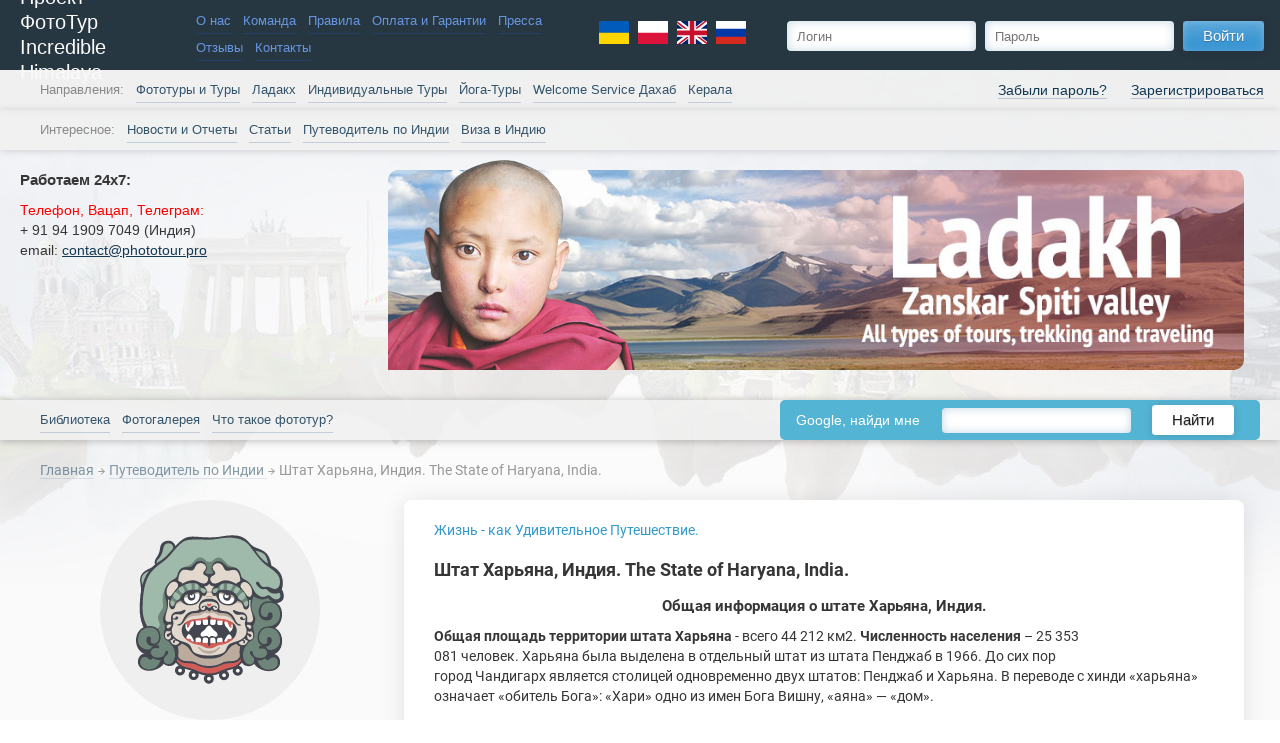

--- FILE ---
content_type: text/html; charset=windows-1251
request_url: https://phototour.pro/guide_India/Haryana/
body_size: 16090
content:
<!DOCTYPE html>

<html><head><!-- Charset -->
<meta http-equiv="Content-Type" content="text/html; charset=windows-1251">

<!-- Meta Information -->
<title>Штат Харьяна, Индия. The State of Haryana, India.</title>


            <meta name="keywords" content="Штат Харьяна+Индия,  The State of Haryana+India, Харьяна, Харьяна+штат, Харьяна+туризм, Харьяна+Индия, Харьяна+достопримечательности, Харьяна+языки, Харьяна+культура, Харьяна+история, Харьяна+информация">
    
            <meta name="description" content="Подробная информация, история, достопримечательности и описание индийского штата Харьяна: культура Харьяна, история Харьяна, климат Харьяна, население Харьяна, отдых в Харьяна, туризм в Харьяна.">
        <meta property="og:description"        content="Подробная информация, история, достопримечательности и описание индийского штата Харьяна: культура Харьяна, история Харьяна, климат Харьяна, население Харьяна, отдых в Харьяна, туризм в Харьяна." />
    
<meta name="author" content="Проект ФотоТур" />
<meta name="viewport" content="width=device-width, initial-scale=1, maximum-scale=1" />


<!-- Facebook meta -->

<meta property="og:url"                content="https://phototour.pro/guide_India/Haryana/" />
<meta property="og:type"               content="article" />
<meta property="og:title"              content="Штат Харьяна, Индия. The State of Haryana, India." />

    <meta property="og:image"              content="/img/ob_default_img.jpg" />

<!-- !Facebook meta -->



<!-- Fonts -->

<!-- Stylesheets -->





    <style>
        body {
            opacity: 0;
        }
    </style>
    <link rel="stylesheet" type="text/css" href="/app/css/head.css">
    <link rel="stylesheet" type="text/css" href="/app/css/social.css">

    <script>
      var onloadCallback = function () {
        if (document.getElementById('g-recaptch')) {
          grecaptcha.render('g-recaptch', {
            'sitekey': '6LfK2RgTAAAAALs2TcLzQgkKuzDeSMH7cJtF82rm'
          });
        }
      };
    </script>


<!-- Service Verifications -->
<meta name="google-site-verification" content="It9phs8lGdylK_sehSmOHgZ-3Fiw56tnkcDCvLULNpY" />
<meta name="google-site-verification" content="f8fgtGokiBoGMyOQz5-mp-u9frdZCLs2GwUAXlSC3Bg" />
<meta name='yandex-verification' content='60f926b6a2237f32' />

<!-- JavaScript -->
                        
<script src='/app/js/RKN/jquery.js'></script>

<script async src="/new/js/imagesloaded.pkgd.min.js"></script>
<script async src="/new/js/jquery.cookie.js"></script>
<script async src="/new/js/jquery.magnific-popup.min.js"></script>
<script async src="/new/js/jquery.tooltipster.min.js"></script>
<script async src="/new/js/jquery.mousewheel.min.js"></script>
<script async src="/app/js/phototour.js"></script>
<script async src="/new/js/cleaner.js"></script>
<script src="/new/js/pt_decs.js"></script>

<script async src="/js/google-translate.js"></script>

<style>
body {
  top: 0 !important;
}
.skiptranslate {
  display: none;
  height: 0;
}
.language__img {
  cursor: pointer;
  margin-right: 5px;
}
</style>







<!-- fotorama.css & fotorama.js. -->
<script async src="https://cdnjs.cloudflare.com/ajax/libs/fotorama/4.5.2/fotorama.js"></script> <!-- 16 KB -->

<!-- !JavaScript -->


    <script type="text/javascript">$(document).ready(function(){
            $(window).scroll(function () {if ($(this).scrollTop() > 0) {$('#scroller').fadeIn();} else {$('#scroller').fadeOut();}});
            $('#scroller').click(function () {$('body,html').animate({scrollTop: 0}, 400); return false;});
        });</script>

<!-- Google tag (gtag.js) - Google Analytics -->
<script async src="https://www.googletagmanager.com/gtag/js?id=UA-240989532-1">
</script>
<script>
  window.dataLayer = window.dataLayer || [];
  function gtag(){dataLayer.push(arguments);}
  gtag('js', new Date());

  gtag('config', 'UA-240989532-1');
</script>

<!-- Yandex.Metrika counter -->
<script type="text/javascript" >
   (function(m,e,t,r,i,k,a){m[i]=m[i]||function(){(m[i].a=m[i].a||[]).push(arguments)};
   m[i].l=1*new Date();
   for (var j = 0; j < document.scripts.length; j++) {if (document.scripts[j].src === r) { return; }}
   k=e.createElement(t),a=e.getElementsByTagName(t)[0],k.async=1,k.src=r,a.parentNode.insertBefore(k,a)})
   (window, document, "script", "https://mc.yandex.ru/metrika/tag.js", "ym");

   ym(97047944, "init", {
        clickmap:true,
        trackLinks:true,
        accurateTrackBounce:true,
        webvisor:true
   });
</script>
<noscript><div><img src="https://mc.yandex.ru/watch/97047944" style="position:absolute; left:-9999px;" alt="" /></div></noscript>
<!-- /Yandex.Metrika counter -->


    <style>
        .b-header .b-first-line {
            position: relative;
            z-index: 520;
        }
        .b-header .b-second-line {
            position: relative;
            z-index: 510;
        }
    </style>
    </head><body><div class="b-developer">302</div><div id="scroller" class="b-top" style="display: none;"><span class="b-top-but" style="color: transparent; background-position: 50% 45%;">наверх</span></div><div class="b-wrapper"><!-- Header -->

	
<div class="b-header">

    <!-- Line I: Logo, menu, login -->
    <div class="b-first-line"><div class="b-first-line-inner">

        <!-- Mobile Menu -->

        <div class="b-mobile-menu m-small-show">
                        <!-- Logo Menu on Mobile -->


        <div class="b-mobile-menu-show js-mobile-menu-show"></div>
        <div class="b-mobile-menu-close js-mobile-menu-close"></div>

        <div class="b-mobile-menu-content">

                        <div class="b-main-menu" >

                
                    
                        <div class="b-main-menu-item b-main-menu-item__white">

                            <a href="https://phototour.pro/PROJECT_PHOTOTOUR/">О нас</a>

                        </div>

                    
                                    
                    
                        <div class="b-main-menu-item b-main-menu-item__white">

                            <a href="https://phototour.pro/command/">Команда</a>

                        </div>

                    
                                    
                    
                        <div class="b-main-menu-item b-main-menu-item__white">

                            <a href="https://phototour.pro/pravila/">Правила</a>

                        </div>

                    
                                    
                    
                        <div class="b-main-menu-item b-main-menu-item__white">

                            <a href="https://phototour.pro/payment_and_warranty/">Оплата и Гарантии</a>

                        </div>

                    
                                    
                    
                        <div class="b-main-menu-item b-main-menu-item__white">

                            <a href="https://phototour.pro/press/">Пресса</a>

                        </div>

                    
                                    
                    
                        <div class="b-main-menu-item b-main-menu-item__white">

                            <a href="https://phototour.pro/feedback/">Отзывы</a>

                        </div>

                    
                                    
                    
                        <div class="b-main-menu-item b-main-menu-item__white">

                            <a href="https://phototour.pro/contacts/">Контакты</a>

                        </div>

                    
                                                </div>

                        <div class="b-main-menu" >

                
                    
                        <div class="b-main-menu-item b-main-menu-item__white">

                            <a href="https://phototour.pro/calendar/">Фототуры и Туры</a>

                        </div>

                    
                                    
                    
                        <div class="b-main-menu-item b-main-menu-item__white">

                            <a href="https://phototour.pro/ladakh/">Ладакх</a>

                        </div>

                    
                                    
                    
                        <div class="b-main-menu-item b-main-menu-item__white">

                            <a href="https://phototour.pro/individual_tour/">Индивидуальные Туры</a>

                        </div>

                    
                                    
                    
                        <div class="b-main-menu-item b-main-menu-item__white">

                            <a href="https://phototour.pro/yoga_Ladakh_Tibet/">Йога-Туры</a>

                        </div>

                    
                                    
                    
                        <div class="b-main-menu-item b-main-menu-item__white">

                            <a href="https://phototour.pro/Welcome_Service_Dahab/">Welcome Service Дахаб</a>

                        </div>

                    
                                    
                    
                        <div class="b-main-menu-item b-main-menu-item__white">

                            <a href="https://phototour.pro/aurveda_in_Kerala/">Керала</a>

                        </div>

                    
                                                </div>

                        <div class="b-main-menu" >

                
                    
                        <div class="b-main-menu-item b-main-menu-item__white">

                            <a href="https://phototour.pro/news/">Новости и Отчеты</a>

                        </div>

                    
                                    
                    
                        <div class="b-main-menu-item b-main-menu-item__white">

                            <a href="https://phototour.pro/topics/">Статьи</a>

                        </div>

                    
                                    
                    
                        <div class="b-main-menu-item b-main-menu-item__white">

                            <a href="https://phototour.pro/guide_India/">Путеводитель по Индии</a>

                        </div>

                    
                                    
                    
                        <div class="b-main-menu-item b-main-menu-item__white">

                            <a href="https://phototour.pro/viza_India/">Виза в Индию</a>

                        </div>

                    
                                                </div>

                        <div class="b-main-menu" >

                
                    
                        <div class="b-main-menu-item b-main-menu-item__white">

                            <a href="https://phototour.pro/library/">Библиотека</a>

                        </div>

                    
                                    
                    
                        <div class="b-main-menu-item b-main-menu-item__white">

                            <a href="https://phototour.pro/photo_gallery/">Фотогалерея</a>

                        </div>

                    
                                    
                    
                        <div class="b-main-menu-item b-main-menu-item__white">

                            <a href="https://phototour.pro/about-phototour/">Что такое фототур?</a>

                        </div>

                    
                                                </div>
        </div>

        </div>

        <!-- Logo -->

        <a href="/">
        <div class="b-logo f-ib">
            <div class="b-logo-sitename">Проект ФотоТур<br />Incredible Himalaya</div>
        </div>
        </a>

        <!-- First Menu -->

                <!-- Logo Menu -->

        <div class="b-main-menu f-ib m-small-hide" style="padding-right:5px;">
        
                        
            
                <div class="b-main-menu-item b-main-menu-item__white
                                                        "
                        >

                    <a href="https://phototour.pro/PROJECT_PHOTOTOUR/">О нас</a>

                                        
                </div>

            
                    
                        
            
                <div class="b-main-menu-item b-main-menu-item__white
                                                        "
                        >

                    <a href="https://phototour.pro/command/">Команда</a>

                                        
                </div>

            
                    
                        
            
                <div class="b-main-menu-item b-main-menu-item__white
                                                        b-main-menu-item-separator"
                        >

                    <a href="https://phototour.pro/pravila/">Правила</a>

                                        
                </div>

            
                    
                        
            
                <div class="b-main-menu-item b-main-menu-item__white
                                                        "
                        >

                    <a href="https://phototour.pro/payment_and_warranty/">Оплата и Гарантии</a>

                                        
                </div>

            
                    
                        
            
                <div class="b-main-menu-item b-main-menu-item__white
                                                        b-main-menu-item-separator"
                        >

                    <a href="https://phototour.pro/press/">Пресса</a>

                                        
                </div>

            
                    
                        
            
                <div class="b-main-menu-item b-main-menu-item__white
                                                        "
                        >

                    <a href="https://phototour.pro/feedback/">Отзывы</a>

                                        
                </div>

            
                    
                        
            
                <div class="b-main-menu-item b-main-menu-item__white
                                                        b-main-menu-item-separator"
                        >

                    <a href="https://phototour.pro/contacts/">Контакты</a>

                                        
                </div>

            
                        </div>

    <div class="b-main-menu b-main-menu__lang f-ib m-small-hide" style="padding-left:5px;">
     <div class="language">
      <img src="/img/lang/lang__ua.svg" width="30" alt="Українська" title="Українська" data-google-lang="uk" class="language__img">
      <img src="/img/lang/lang__pl.svg" width="30" alt="Polski" title="Polski" data-google-lang="pl" class="language__img">
      <img src="/img/lang/lang__en.svg" width="30" alt="English" title="English" data-google-lang="en" class="language__img">
      <img src="/img/lang/lang__ru.svg" width="30" alt="Русский" title="Русский" data-google-lang="ru" class="language__img">
     </div>
    </div>

        <!-- Login Form -->

                                        
<noindex>

    <div class="b-main-menu b-main-menu__fr f-ib m-small-show m-med-show">
     <div class="language">
      <img src="/img/lang/lang__ua.svg" width="30" alt="Українська" title="Українська" data-google-lang="uk" class="language__img">
      <img src="/img/lang/lang__pl.svg" width="30" alt="Polski" title="Polski" data-google-lang="pl" class="language__img">
      <img src="/img/lang/lang__en.svg" width="30" alt="English" title="English" data-google-lang="en" class="language__img">
      <img src="/img/lang/lang__ru.svg" width="30" alt="Русский" title="Русский" data-google-lang="ru" class="language__img">
     </div>

                    <a href="/registration/" class="b-main-menu-item b-main-menu-item__white">Вход и регистрация</a>
            </div>

    <div class="b-login m-med-hide f-ib" style="margin-left: 20px;">
                    <form method="post">
                <input type="text" name="form[login]" placeholder="Логин" class="b-input f-ib">
                <input type="password" name="form[pass]" placeholder="Пароль" class="b-input f-ib">
                <button type="submit" class="b-button f-ib"><div class="b-button-inner"><span class="b-button-label">Войти</span></div></button>
            </form>
            <div class="b-login-additional">
									<a href="/registration/member/" class="b-link">Забыли пароль?</a>
					<a href="/registration/" class="b-link">Зарегистрироваться</a>
				            </div>
            </div>

</noindex>

            

    </div></div>

    <!-- Line II: Main Menu -->
    <div class="b-second-line b-second-line__hard-shadow m-small-hide"><div class="b-second-line-inner">
        <!-- Main Menu I -->
        
                <!-- Second Line -->


				

        <div class="b-main-menu f-ib m-small-hide">

        <span class="b-main-menu-item b-main-menu-item__label">Направления: </span>

        
                        
            
                <div class="b-main-menu-item
                                                        "
                        >

                    <a href="https://phototour.pro/calendar/">Фототуры и Туры</a>

                                        
                </div>

            
                    
                        
            
                <div class="b-main-menu-item
                                                        "
                        >

                    <a href="https://phototour.pro/ladakh/">Ладакх</a>

                                        
                </div>

            
                    
                        
            
                <div class="b-main-menu-item
                                                        "
                        >

                    <a href="https://phototour.pro/individual_tour/">Индивидуальные Туры</a>

                                        
                </div>

            
                    
                        
            
                <div class="b-main-menu-item
                                                        "
                        >

                    <a href="https://phototour.pro/yoga_Ladakh_Tibet/">Йога-Туры</a>

                                        
                </div>

            
                    
                        
            
                <div class="b-main-menu-item
                                                        "
                        >

                    <a href="https://phototour.pro/Welcome_Service_Dahab/">Welcome Service Дахаб</a>

                                        
                </div>

            
                    
                        
            
                <div class="b-main-menu-item
                                                        "
                        >

                    <a href="https://phototour.pro/aurveda_in_Kerala/">Керала</a>

                                        
                </div>

            
                        </div>

        <div class="b-main-menu b-main-menu__small m-small-show f-ib">
        
                    
            
                <div class="b-main-menu-item
                                                        "
                        >

                    <a href="https://phototour.pro/calendar/">Фототуры и Туры</a>

                                        
                </div>

            
                    
                    
            
                <div class="b-main-menu-item
                                                        "
                        >

                    <a href="https://phototour.pro/ladakh/">Ладакх</a>

                                        
                </div>

            
                    
                    
            
                <div class="b-main-menu-item
                                                        "
                        >

                    <a href="https://phototour.pro/individual_tour/">Индивидуальные Туры</a>

                                        
                </div>

            
                    
                    
            
                <div class="b-main-menu-item
                                                        "
                        >

                    <a href="https://phototour.pro/yoga_Ladakh_Tibet/">Йога-Туры</a>

                                        
                </div>

            
                    
                    
            
                <div class="b-main-menu-item
                                                        "
                        >

                    <a href="https://phototour.pro/Welcome_Service_Dahab/">Welcome Service Дахаб</a>

                                        
                </div>

            
                    
                    
            
                <div class="b-main-menu-item
                                                        "
                        >

                    <a href="https://phototour.pro/aurveda_in_Kerala/">Керала</a>

                                        
                </div>

            
                        </div>

    </div></div>

    <div class="b-second-line b-second-line__secondary m-small-hide"><div class="b-second-line-inner">
        <!-- Main Menu II -->
                <!-- Third Line -->


				

        <div class="b-main-menu m-small-hide f-ib">

        <span class="b-main-menu-item b-main-menu-item__label">Интересное: </span>

        
                        
            
                <div class="b-main-menu-item
                                                        "
                        >

                    <a href="https://phototour.pro/news/">Новости и Отчеты</a>

                                        
                </div>

            
                    
                        
            
                <div class="b-main-menu-item
                                                        "
                        >

                    <a href="https://phototour.pro/topics/">Статьи</a>

                                        
                </div>

            
                    
                        
            
                <div class="b-main-menu-item
                                                        b-main-menu-item-separator"
                        >

                    <a href="https://phototour.pro/guide_India/">Путеводитель по Индии</a>

                                        
                </div>

            
                    
                        
            
                <div class="b-main-menu-item
                                                        b-main-menu-item-separator"
                        >

                    <a href="https://phototour.pro/viza_India/">Виза в Индию</a>

                                        
                </div>

            
                        </div>

    </div></div>


    <!-- Line III: Notes&Advertisement -->
        	

<div class="b-third-line js-third-line__actual js-third-line__hidden__away">
    <div class="b-third-line-inner f-flex">
        <!-- Important Notes -->

        <div class="b-important-notes m-small-hide">

                        
            <div>
    <h2 class="b-important-notes-title">Работаем 24х7:</h2>
    <div class="b-important-notes-content"><p><span style="color:rgb(255, 0, 0)">Телефон, Вацап, Телеграм:</span><br />
+ 91 94 1909 7049 (Индия)&nbsp;</p>

<p>email:&nbsp;<a href="/cdn-cgi/l/email-protection#4a2925243e2b293e0a3a22253e253e253f38643a3825"><span class="__cf_email__" data-cfemail="7e1d11100a1f1d0a3e0e16110a110a110b0c500e0c11">[email&#160;protected]</span></a></p></div>
</div>
        </div>

        <!-- Advertisement -->
                
                <div class="b-advertisement">



    <div class="b-advertisement-inner">
        <div class="js-fotorama fotorama"
             data-loop="true"
             data-autoplay="4000"
             data-transition="dissolve"
             data-transitionduration="500"
             data-width="100%"
             data-height="220"
             data-arrows="true"
             data-nav="dots"
        >

			
																								

																																											
				<div class="b-banner js-parallax-scene">
					<a target="_blank" href="/ladakh/">
						<div class="b-advertisement-guy layer" data-depth="0.8">
							<img src="/new/img/banner/actual/ladakh/ladakh-guy.png">
						</div>
						<div class="b-advertisement-box b-advertisement-box__ladakh"></div>
					</a>
				</div>



			
			


            
        </div>
    </div>

    
</div>
    </div>
</div>

<div class="b-third-line b-third-line__expand js-third-line__expand  m-small-hide">
    <div class="b-third-line-inner">
        <div class="b-third-line-expand">
            <div class="b-third-line-expand-button">Контактная информация и специальные предложения. Кликните, чтобы развернуть.</div>
        </div>
    </div>
</div>
    <!-- Line IV: Main Menu -->
	    <div class="b-second-line b-second-line__hard-shadow m-small-hide"><div class="b-second-line-inner">
            <!-- Main Menu III -->

								<!-- Fourth Line -->


				

        <div class="b-main-menu b-main-menu__xs f-ib">
        
                        
            
                <div class="b-main-menu-item
                                                        "
                >

                    <a href="https://phototour.pro/library/">Библиотека</a>

                                        
                </div>

            
                    
                        
            
                <div class="b-main-menu-item
                                                        "
                >

                    <a href="https://phototour.pro/photo_gallery/">Фотогалерея</a>

                                        
                </div>

            
                    
                        
            
                <div class="b-main-menu-item
                                                        b-main-menu-item-separator"
                >

                    <a href="https://phototour.pro/about-phototour/">Что такое фототур?</a>

                                        
                </div>

            
                    
    </div>



            <noindex class="b-google">


                <form enctype="text/plain" action="/searchg/" class="b-yandex-form js-google">

                                                            
                    
                        <div class="b-google-search-widjet-item it txt f-ib">Google, найди мне</div>

                        <div class="b-google-search-widjet-item it input f-ib">
                            <div>
                                <input class="b-input js-google__input" type="text" name="q">
                            </div>
                        </div>

                        <button type="submit" class="b-google-search-widjet-item it btn b-button f-ib">
                            <div class="b-button-inner">
                                <span class="b-button-label">Найти</span>
                            </div>
                        </button>

                    
                    
                </form>



                
                                                                                                                
                
                
            </noindex>

                                                
                                                                                                            
                                                                                
                                                
    </div></div>
	
    <!-- Line IV: Marketing -->
	
</div><!-- Main Container --><div class="b-body"><div class="b-contents"><!-- Breadcrumbs -->    <div class="b-breadcrumbs">
        <a href="https://phototour.pro/">Главная</a>

                    
            <span><img src="/img/arrow.gif"></span>

                        
                            <a href="https://phototour.pro/guide_India/">
                                            Путеводитель по Индии
                                    </a>

            
                    
            <span><img src="/img/arrow.gif"></span>

                        
            
                                    Штат Харьяна, Индия. The State of Haryana, India.                
                    </div>
<div class="b-columns b-columns__reverse"><!-- Left Column--><div class="m-small-hide m-ipad-vertical-hide b-columns-column b-columns-column__narrow js-left-column f-ib"><div class="b-ad-logo"></div><div class="b-html b-plugin-content">
        <div class="b-html-content"></div>
</div>
<!-- pluso.ru buttons --><!-- !pluso.ru buttons --><div class="b-html b-plugin-content">
    <h1 class="b-plugin-title">О туркомпании «Проект Фототур»</h1>    <div class="b-html-content"><p>Занимаемся мы тем, что, начиная с 2004 года, организовываем и проводим фототуры &nbsp;и&nbsp;туры различной направленности (путешествия, йога, аюрведа)&nbsp;по ЮВА, Индии, Непалу, Средней Азии, Тибету, Гималаям, Эфиопии, Марокко.<br />
Список стран постоянно обновляется).<br />
На нашем сайте Вы найдете подробную информацию о наших ближайших турах, о том, что необходимо для того, чтобы поехать в путешествие, как подготовиться к туру, а также массу полезной и просто интересной информации по странам, в которых мы работаем.&nbsp;<br />
Проект ФотоТур - туристическая компания, работающая на русском и английском языках. <a href="/PROJECT_PHOTOTOUR/" target="_blank">Подробнее...</a></p></div>
</div>
<!-- pluso.ru buttons --><!-- !pluso.ru buttons -->
	

	<div class="b-phototour b-phototour-widget">

		<a href="/calendar/" class="b-plugin-title b-plugin-title__widget b-link">Календарь фототуров и туров</a>

		

		<div class="fotorama" data-loop="true" data-autoplay="4000" data-transition="dissolve"
			 data-transitionduration="500" data-width="100%" data-height="400" data-arrows="true" data-nav="dots">
																						<div class="b-phototour-widget-item">
							<a class="b-phototour-widget-item-image" href="https://phototour.pro/calendar/tid_198/"
												style="background-image: url(/content/phototour/1754973010_0.jpg);"></a>															<div class="b-phototour-widget-item-name">
									<div class="b-phototour-widget-item-price">1610 $</div>
									<div class="b-phototour-widget-item-name-inner">
										<h3>Зимние Мистерии в Ладакхе</h3>
																														<a href="https://phototour.pro/calendar/tid_198/">
											23.02 —  5.03.2026
											(11 дней)										</a>

									</div>
								</div>
													</div>
																															<div class="b-phototour-widget-item">
							<a class="b-phototour-widget-item-image" href="https://phototour.pro/calendar/tid_371/"
												style="background-image: url(/content/phototour/1714941417_0.jpg);"></a>															<div class="b-phototour-widget-item-name">
									<div class="b-phototour-widget-item-price">1377 $</div>
									<div class="b-phototour-widget-item-name-inner">
										<h3>Невероятная Индия</h3>
																														<a href="https://phototour.pro/calendar/tid_371/">
											23.02 —  6.03.2026
											(12 дней/11 ночей)										</a>

									</div>
								</div>
													</div>
																															<div class="b-phototour-widget-item">
							<a class="b-phototour-widget-item-image" href="https://phototour.pro/calendar/tid_408/"
												style="background-image: url(/content/phototour/1693042282_0.jpg);"></a>															<div class="b-phototour-widget-item-name">
									<div class="b-phototour-widget-item-price">970 USD</div>
									<div class="b-phototour-widget-item-name-inner">
										<h3>ХОЛИ В ИНДИИ</h3>
																														<a href="https://phototour.pro/calendar/tid_408/">
											28.02 —  7.03.2026
											(08 дней/ 07 ночей)										</a>

									</div>
								</div>
													</div>
																															<div class="b-phototour-widget-item">
							<a class="b-phototour-widget-item-image" href="https://phototour.pro/calendar/tid_85/"
												style="background-image: url(/content/phototour/1754584716_0.jpg);"></a>															<div class="b-phototour-widget-item-name">
									<div class="b-phototour-widget-item-price">1100 $</div>
									<div class="b-phototour-widget-item-name-inner">
										<h3>Весна в Ладакхе</h3>
																														<a href="https://phototour.pro/calendar/tid_85/">
											 1.05 — 10.05.2026
											(10 дней)										</a>

									</div>
								</div>
													</div>
																															<div class="b-phototour-widget-item">
							<a class="b-phototour-widget-item-image" href="https://phototour.pro/calendar/tid_310/"
												style="background-image: url(/content/phototour/1755361697_0.jpg);"></a>															<div class="b-phototour-widget-item-name">
									<div class="b-phototour-widget-item-price">930 USD</div>
									<div class="b-phototour-widget-item-name-inner">
										<h3>Земля Шамбалы</h3>
																														<a href="https://phototour.pro/calendar/tid_310/">
											30.05 —  8.06.2026
											(10 дней)										</a>

									</div>
								</div>
													</div>
																															<div class="b-phototour-widget-item">
							<a class="b-phototour-widget-item-image" href="https://phototour.pro/calendar/tid_405/"
												style="background-image: url(/content/phototour/1756624107_0.jpg);"></a>															<div class="b-phototour-widget-item-name">
									<div class="b-phototour-widget-item-price">1180 USD</div>
									<div class="b-phototour-widget-item-name-inner">
										<h3>Ладакх Озерный-1</h3>
																														<a href="https://phototour.pro/calendar/tid_405/">
											24.06 —  5.07.2026
											(12 дней / 11 ночей)										</a>

									</div>
								</div>
													</div>
																															<div class="b-phototour-widget-item">
							<a class="b-phototour-widget-item-image" href="https://phototour.pro/calendar/tid_344/"
												style="background-image: url(/content/phototour/1756650350_0.jpg);"></a>															<div class="b-phototour-widget-item-name">
									<div class="b-phototour-widget-item-price">1420 USD</div>
									<div class="b-phototour-widget-item-name-inner">
										<h3>Занскар</h3>
																														<a href="https://phototour.pro/calendar/tid_344/">
											 5.07 — 17.07.2026
											(13 дней/12 ночей)										</a>

									</div>
								</div>
													</div>
																															<div class="b-phototour-widget-item">
							<a class="b-phototour-widget-item-image" href="https://phototour.pro/calendar/tid_326/"
												style="background-image: url(/content/phototour/1756817775_0.jpg);"></a>															<div class="b-phototour-widget-item-name">
									<div class="b-phototour-widget-item-price">790 USD</div>
									<div class="b-phototour-widget-item-name-inner">
										<h3>Тур для буддистов</h3>
																														<a href="https://phototour.pro/calendar/tid_326/">
											22.07 — 31.07.2026
											(10 дней)										</a>

									</div>
								</div>
													</div>
																															<div class="b-phototour-widget-item">
							<a class="b-phototour-widget-item-image" href="https://phototour.pro/calendar/tid_417/"
												style="background-image: url(/content/phototour/1756817393_0.jpg);"></a>															<div class="b-phototour-widget-item-name">
									<div class="b-phototour-widget-item-price">1414 $</div>
									<div class="b-phototour-widget-item-name-inner">
										<h3>Чантанг, Ладакх</h3>
																														<a href="https://phototour.pro/calendar/tid_417/">
											 3.08 — 14.08.2026
											(12 дней / 11 ночей)										</a>

									</div>
								</div>
													</div>
																															<div class="b-phototour-widget-item">
							<a class="b-phototour-widget-item-image" href="https://phototour.pro/calendar/tid_91/"
												style="background-image: url(/content/phototour/1719596823_0.jpg);"></a>															<div class="b-phototour-widget-item-name">
									<div class="b-phototour-widget-item-price">999 $</div>
									<div class="b-phototour-widget-item-name-inner">
										<h3>Ладакх Озерный-2</h3>
																														<a href="https://phototour.pro/calendar/tid_91/">
											17.08 — 26.08.2026
											(10 дней)										</a>

									</div>
								</div>
													</div>
																															<div class="b-phototour-widget-item">
							<a class="b-phototour-widget-item-image" href="https://phototour.pro/calendar/tid_93/"
												style="background-image: url(/content/phototour/1755448772_0.jpg);"></a>															<div class="b-phototour-widget-item-name">
									<div class="b-phototour-widget-item-price">1480 USD</div>
									<div class="b-phototour-widget-item-name-inner">
										<h3>Ладакх, Занскар и Кашмир</h3>
																														<a href="https://phototour.pro/calendar/tid_93/">
											29.08 — 11.09.2026
											(14 дней)										</a>

									</div>
								</div>
													</div>
																															<div class="b-phototour-widget-item">
							<a class="b-phototour-widget-item-image" href="https://phototour.pro/calendar/tid_257/"
												style="background-image: url(/content/phototour/1755444978_0.jpg);"></a>															<div class="b-phototour-widget-item-name">
									<div class="b-phototour-widget-item-price">938 USD</div>
									<div class="b-phototour-widget-item-name-inner">
										<h3>Осень в Занскаре</h3>
																														<a href="https://phototour.pro/calendar/tid_257/">
											30.08 —  9.09.2026
											(11 дней/10 ночей)										</a>

									</div>
								</div>
													</div>
																															<div class="b-phototour-widget-item">
							<a class="b-phototour-widget-item-image" href="https://phototour.pro/calendar/tid_95/"
												style="background-image: url(/content/phototour/1756886706_0.jpg);"></a>															<div class="b-phototour-widget-item-name">
									<div class="b-phototour-widget-item-price">950 USD</div>
									<div class="b-phototour-widget-item-name-inner">
										<h3>Сакральный Ладакх</h3>
																														<a href="https://phototour.pro/calendar/tid_95/">
											 5.10 — 14.10.2026
											(10 дней)										</a>

									</div>
								</div>
													</div>
														</div>

	</div>
<!-- pluso.ru buttons --><!-- !pluso.ru buttons --><!-- Qoute of the Day -->


    <div class="b-dayqoute">
                <div class="b-dayqoute-content"><p>Единственная причина для существования времени &mdash; чтобы все не случилось одновременно.</p></div>
        <div class="b-dayqoute-author">Альберт Эйнштейн</div>
    </div>

<!-- pluso.ru buttons --><!-- !pluso.ru buttons --><!-- Blog -->
<div class="b-blog-widjet">
    <div class="b-plugin-title"><a href="/news/" class="b-link">Блог</a></div>

        
        <div class="b-blog-widjet-item">
            <div class="b-blog-widjet-item-date">06.09.2025</div>
            <a href="/news/Ladakh_september_2025/" class="b-blog-widjet-item-link b-link">Новость № 232: Сезон закончился, не начавшись....</a>
        </div>

    
        <div class="b-blog-widjet-item">
            <div class="b-blog-widjet-item-date">10.08.2025</div>
            <a href="/news/Ladakh_2025/" class="b-blog-widjet-item-link b-link">Новость № 231: Немного про сезон 2025 года в Ладакхе.</a>
        </div>

    
        <div class="b-blog-widjet-item">
            <div class="b-blog-widjet-item-date">13.05.2025</div>
            <a href="/news/India_open_32_airports/" class="b-blog-widjet-item-link b-link">Новость №230: Индия открыла 32 аэропорта после прекращения огня с Пакистаном.</a>
        </div>

    
    </div><!-- pluso.ru buttons --><!-- !pluso.ru buttons --><!-- Photo Reports -->


				


<div class="b-photo-reports-widjet">
	    	<div class="b-plugin-title"><a href="/photo_gallery/" class="b-link">Фотографии из наших туров</a></div>
	
        
            <div class="b-photo-reports-widjet-item">
                <!--<div class="b-photo-reports-widjet-item-date"></div>-->


                <a  href="/photo_gallery/foto_India/Keralam_fish/164/" class="b-photo-reports-widjet-item-image"
                        style="background-image: url(/content/gallery/photo_1725.jpg);"
                >
                    <div class="b-photo-reports-widjet-item-name">
													Натюрморт с рыбками в желтом тазике
						                    </div>
                </a>
            </div>

    
            <div class="b-photo-reports-widjet-item">
                <!--<div class="b-photo-reports-widjet-item-date"></div>-->


                <a  href="/photo_gallery/foto_Tajikistan/Pamirs/87/" class="b-photo-reports-widjet-item-image"
                        style="background-image: url(/content/gallery/photo_1244.jpg);"
                >
                    <div class="b-photo-reports-widjet-item-name">
													Киргизская юрта в долине Кен Шибер, Таджикистан.
						                    </div>
                </a>
            </div>

    
</div><!-- pluso.ru buttons --><!-- !pluso.ru buttons -->
<!-- Blog -->
<div class="b-blog-widjet">
    <div class="b-plugin-title"><a href="/topics/" class="b-link">Последние статьи</a></div>

        
        <div class="b-blog-widjet-item">
            <div class="b-blog-widjet-item-date">03.04.2025</div>
            <a href="/topics/buddizm/buddha_maitreya_Ladakh/" class="b-blog-widjet-item-link b-link">Будда Майтрея и вопросы Времени.</a>
        </div>

    
        <div class="b-blog-widjet-item">
            <div class="b-blog-widjet-item-date">30.03.2025</div>
            <a href="/topics/energo/Talks_about_Ladakh_Tsam_dance/" class="b-blog-widjet-item-link b-link">Танец Цам: как утопить рыбу?</a>
        </div>

    
        <div class="b-blog-widjet-item">
            <div class="b-blog-widjet-item-date">22.02.2025</div>
            <a href="/topics/tibet/hotels_lodges_campings_Pangong_Tso/" class="b-blog-widjet-item-link b-link">Где остановиться на озере Пангонг Цо: отели, лоджи, кемпинги.</a>
        </div>

    
    </div><!-- pluso.ru buttons --><!-- !pluso.ru buttons -->

                        <div id="fb-root"></div>

                        <script data-cfasync="false" src="/cdn-cgi/scripts/5c5dd728/cloudflare-static/email-decode.min.js"></script><script>
                            (function(d, s, id) {
                                var js, fjs = d.getElementsByTagName(s)[0];
                                if (d.getElementById(id)) return;
                                js = d.createElement(s); js.id = id;
                                js.src = "//connect.facebook.net/en_GB/sdk.js#xfbml=1&version=v2.0";
                                fjs.parentNode.insertBefore(js, fjs);
                            }(document, 'script', 'facebook-jssdk'));
                        </script>


                        <div style="width: 100%;" class="fb-like-box b-social-block">
<div class="ph_social_network"><p><b>Мы в соцсетях</b></p>
<a href="https://www.facebook.com/phototour.pro" target="_blank" class="ph_on ph_facebook"></a>
<a href="https://www.instagram.com/ilonakryzhanivska/" target="_blank" class="ph_on ph_instagram"></a>
<a href="https://vk.com/project_phototour" target="_blank" class="ph_on ph_vk"></a>
</div>

                        </div>

						</div><!-- Right Column--><div class="b-columns-column b-columns-column__wide js-main-column f-ib"><!-- Page Title --><!-- Page Content --><div class="b-content "><span style="color:#3399cc">Жизнь - как Удивительное Путешествие.</span><br><br><div class="b-html b-plugin-content">
    <h1 class="b-plugin-title">Штат Харьяна, Индия. The State of Haryana, India.</h1>    <div class="b-html-content"><h3 style="text-align:center">Общая информация о штате Харьяна, Индия.</h3>

<p><strong>Общая площадь территории штата Харьяна</strong>&nbsp;-&nbsp;всего 44 212&nbsp;км2. <strong>Численность населения</strong> &ndash; 25 353 081&nbsp;человек.&nbsp;Харьяна была выделена в отдельный штат из штата&nbsp;Пенджаб&nbsp;в&nbsp;1966. До сих пор город&nbsp;Чандигарх&nbsp;является столицей одновременно двух штатов: Пенджаб и Харьяна. В переводе с хинди &laquo;харьяна&raquo; означает &laquo;обитель Бога&raquo;: &laquo;Хари&raquo; одно из имен Бога&nbsp;Вишну, &laquo;аяна&raquo;&nbsp;&mdash; &laquo;дом&raquo;.</p>

<p><strong>Официальные языки штата Харьяна</strong>&nbsp;&ndash; распространён не стандартный хинди, а его диалект&nbsp;&mdash;&nbsp;харьянави, довольно сходный с диалектом&nbsp;брадж.</p>

<p><strong>Столица штата Харьяна</strong>&nbsp;&ndash; Столица&nbsp;&mdash; город&nbsp;Чандигарх&nbsp;(не входит административно в состав Харьяны, а является отдельной&nbsp;союзной территорией), крупнейший город&nbsp;&mdash;&nbsp;Фаридабад.</p>

<p><strong>Лучшее время для посещения штата Харьяна:</strong>&nbsp;с октября по ноябрь и с февраля по март &mdash; лучшее время для посещения достопримечательностей Харьяны. С апреля по июнь стоит жаркая погода (до +50&deg;С в тени). Июль по сентябрь &mdash; сезон дождей.</p>

<h3 style="text-align:center">Карта штата Харьяна, Индия.</h3>

<p style="text-align: center;"><img alt="Подробная карта штата Харьяна, Индия." src="/kcfinder/upload/images/xaryana.jpg" style="height:683px; width:685px" /></p>

<h3 style="text-align:center">О штате Харьяна, Индия.</h3>

<p>Штат Харьяна граничит со штатами:&nbsp;Химачал-Прадеш&nbsp;(на севере),&nbsp;Пенджаб&nbsp;(на северо-западе),&nbsp;Раджастхан&nbsp;(на юго-западе),&nbsp;Уттар-Прадеш&nbsp;(на востоке), а также с союзными территориями&nbsp;Чандигарх&nbsp;и&nbsp;Дели. Гангско-Джамунская равнина занимает большую часть территории Харьяны. Холмы&nbsp;Сивалик&nbsp;расположена на северо-востоке, юго-запад занимает полупустынная равнина, на юге возвышается горный хребет&nbsp;Аравали. Высота территории над уровнем моря от 200 до 1200&nbsp;м. Восточная граница штата проходит по реке Джамуна.</p>

<p>Возле высохшего русла древней реки&nbsp;Сарасвати&nbsp;находился крупнейший город&nbsp;хараппской цивилизации&nbsp;Ракхигархи.</p>

<p>Основная часть территории Харьяны лежит на Гангско-Джамунской равнине. В юго-западной части лежит полупустынная равнина, на северо-востоке находятся холмы Шивалик, южные земли занимает горный хребет Аравали. Восточная граница Харьяны проходит по водной глади реки Джамуна. Основная часть населения штата проповедует индуизм, небольшой процент составляют сикхи, мусульмане, христиане и буддисты. Основным языком является хинди, часть населения применяют в разговоре пенджаби, урду и харьянави - диалект хинди.</p>

<p>Крупными городами штата являются&nbsp;Фаридабад,&nbsp;Рохтак,&nbsp;Панипат,&nbsp;Хисар,&nbsp;Сонипат,&nbsp;Карнал. Харьяна является индустриальным штатом страны. Здесь производится около половины индийских мотоциклов и автомобилей. Предприятия выпускают трактора, сантехнику, бумагу, холодильники, научные приборы. Наиболее крупным индустриальным районом штата является округ Ямунагао. Здесь производят бумагу, сахар. Развита лесная промышленность, функционирует железнодорожный цех, выплавляют латунь и сталь, действуют тепло- и электростанции.</p>

<p>Штат Харьяна&nbsp;- один из самых развитых штатов Индии по экономическим показателям и уровню доходов на душу населения (3 место по стране). Основу экономики составляет сельское хозяйство - штат лидирует по производству молока и зерна и сыграл очень важную роль в самообеспечении Индии продуктами продовольствия. Также, в штате очень развита промышленность и сектор высоких технологий.&nbsp;Город Гургаонстал одной из столиц IT-индустрии в Индии.</p>

<p>Наряду с промышленными предприятиями здесь развита сельскохозяйственная отрасль. Основными культурами являются пшеница, рис, хлопок, сахарный тростник, бобовые, масленичные, ячмень, кукуруза. Большая часть земель штата задействована в земледелии. Важную роль в сельском хозяйстве играет производство молочных продуктов. В&nbsp;Хисаре&nbsp;действует крупный сельскохозяйственный университет.</p>

<p>В штате развита сеть автомобильных дорог. Постоянная связь осуществляется даже с самыми отдалёнными районами, а также с другими штатами страны. Через Харьяну проходит несколько железнодорожных линий, в частности Амритсар-Дели, Калка-Ховрах, Дели-Ферозепур.</p>

<p>На территории современной Харьяны за много тысяч лет до нашей эры расселялись арийские племена, пришедшие с северо-запада, а также происходили многие события, описанные в древнем индийском эпосе &quot;Махабхарата&quot;. Прежде всего, знаменитая Битва на Курукшетре. Во время мусульманских и европейских завоеваний Индии, на территории Харьяны произошло несколько решающих битв.</p>

<div>В древности на землях Харьяны существовала процветающая цивилизация. Зарождение ее относят примерно к середине 8-го тысячелетия до н. э. В период 3300-1300 гг. до н. э. Харьяна была частью так называемой Хараппской цивилизации, которая существовала наравне с древнеегипетской и шумерской. Одним из крупнейших центров ее был город Ракхигархи в современном штате Харьяна, руины которого расположены в 150 км от Дели. Его площадь составляла 350 га, и для своего времени Ракхигархи был хорошо оснащенным поселением: здесь были дренажные системы и даже канализация.<br />
Закату Хараппской цивилизации, как предполагается, способствовало ухудшение природных условий и вторжение ариев. Ей на смену пришла ведийская культура.<br />
Харьяна известна славной военной историей, что связано с ее стратегическим расположением на пути в Северную Индию. Череда сражений уходит вглубь веков, часть из них описана в легендарных древнеиндийских текстах. Например, в санскритском труде &laquo;Бхагавадгита&raquo; (&laquo;Божественная песнь&raquo;), описывающем философскую беседу между Кришной и Арджуной, события развиваются недалеко от харьянского города Курукшетра перед битвой между кланами Кауравов и Пандавов за трон Хастинапуры. О том же конфликте повествуют и другие книги древнеиндийского эпоса &laquo;Махабхарата&raquo;.<br />
Впоследствии, на этих землях прошли три Панипатских битвы. Первая из них произошла 21 апреля 1526 г., и тогда кабульский правитель Бабур одержал верх над последним делийским султаном Ибрахимом Лоди, что привело к созданию на североиндийских территориях Могольской империи. 5 ноября 1556 г. произошла вторая из серии Панипатских битв, результатом которой стало утверждение власти династии Великих Моголов в Индии. Наконец, 14 января 1761 г. в ходе сражения афганский завоеватель Ахмад-шаха Дуррани победил маратхов, что привело к ослаблению обеих сторон конфликта и дальнейшей английской колониальной экспансии в Индии.</div>

<div>В 1857-1859 гг. против Ост-Индийской компании разгорелось восстание индийских солдат (Восстание сипаев), города Харьяны оказались также в него вовлечены. Повстанцам удалось взять контроль над многими индийскими городами, в том числе и Дели, однако англичане смогли подавить восстание. В результате управление колонией стало осуществляться напрямую английской короной, была образована Британская Индия.<br />
1 ноября 1966 г. в результате отделения хиндиязычных земель от штата Пенджаб на карте Индии появилась новая административная единица &mdash; штат Харьяна.</div>

<div>Большая часть штата Харьяна расположена на Индо-Гангской равнине. Вдоль восточной границы штата протекает река Джамна. На северо-востоке возвышаются холмы Сивалик, юго-запад занимает полупустынная равнина, на юге располагается горный хребет Аравали.<br />
В Харьяне есть множество мест, имеющих для верующих индуистов сакральное значение. В индуистской традиции считается, что здесь Кришна произнес &laquo;Божественную песнь&raquo;.<br />
По сравнению с другими индийскими штатами Харьяна имеет довольно небольшую площадь, однако он является одним из самых экономически успешных и индустриализированных в стране. Особенно здесь развито машиностроение: примерно половина легковых автомобилей и мотоциклов, производство которых сосредоточено в Индии, сходит с конвейеров именно в Харьяне. Крупнейшие индустриальные районы штата &mdash; округа Ямунанагар и Фаридабад.<br />
Несмотря на то что в штате сосредоточено множество промышленных предприятий, большинство жителей Харьяны заняты в сельском хозяйстве. Регион стал частью глобальной программы Зеленой революции, направленной на модернизацию сектора в развивающихся странах. Площадь сельскохозяйственных угодий здесь достигает 86% территории всего штата.<br />
В Харьяне есть множество мест, связанных со славной историей этого штата. Одной из наиболее почитаемых достопримечательностей такого рода служит город Курукшетра, где проходила легендарная 18-дневная битва. Поле битвы имеет не только историческое, но и религиозное значение, так как здесь Кришна произнес так называемую &laquo;Божественную песнь&quot;, легшую в основу индуизма. Рядом расположен священный пруд Джйотисар, на берегу которого растет дерево баньян, которое считается потомком дерева, посаженного здесь самим Кришной.<br />
Кроме того, считается, что с этого места началось сотворение Вселенной, поэтому оно почиталось с древности и здесь совершались жертвоприношения. В настоящее время в Курукшетре создана инфраструктура для паломников, здесь много храмов и жилых домов для размещения верующих.<br />
В целом в жизни индуистов Харьяна играет совершенно особую роль, они нередко совершают паломничества к священным местам штата. Верующих привлекает, в частности, пруд Брахма-саровар в районе древнего города Таннасар. Это место связывают с делами Брахмы &mdash; создателя мироздания.<br />
В новолуние и в дни солнечных затмений паломники приезжают к пруду, чтобы совершить ритуальное омовение для духовного очищения.<br />
Харьяна хранит память о временах империи Великих Моголов. Среди сооружений, наглядно демонстрирующих богатство этого государства и искусность его мастеров, &mdash; реконструированные Сады Пинджоры, первоначально созданные в XVII в. Они расположены в городе Пинджор недалеко от столичного Чандигарха.<br />
Штат Харьяна славен прекрасными пейзажами, многочисленными озерами и богатством животного и растительного мира. Особого внимания заслуживает небольшой по площади Национальный парк Султанпур в 50 км к западу от Дели, где можно увидеть более 250 видов птиц, в том числе 100 видов перелетных пернатых из Евразии и Африки, среди которых есть и обитатели Сибири. Из-за низкого уровня грунтовых вод на прежде заболоченных землях приходится искусственно поддерживать условия, благоприятные для местных обитателей.</div></div>
</div>
</div></div></div></div><!-- End of main column set --></div><!-- Information --><div class="b-body b-columns__reverse"><div class="b-contents b-columns-column__one"><div class="b-information"><!-- Tag Cloud -->
            <noindex>
            <div class="b-tag-cloud b-tag-cloud-wide">
                
                                                    <a href="https://phototour.pro/tag-search/word_118/"
                       class="b-tag-cloud-link b-link f-ib"
                       rel="nofollow"
                       style="
                               font-size:16.5px;
                               ">
                        photo tour
                    </a>
                                    <a href="https://phototour.pro/tag-search/word_10/"
                       class="b-tag-cloud-link b-link f-ib"
                       rel="nofollow"
                       style="
                               font-size:16.5px;
                               ">
                        photo travel
                    </a>
                                    <a href="https://phototour.pro/tag-search/word_14/"
                       class="b-tag-cloud-link b-link f-ib"
                       rel="nofollow"
                       style="
                               font-size:19.5px;
                               ">
                        Илона Крыжановская
                    </a>
                                    <a href="https://phototour.pro/tag-search/word_32/"
                       class="b-tag-cloud-link b-link f-ib"
                       rel="nofollow"
                       style="
                               font-size:19.5px;
                               ">
                        Камбоджа
                    </a>
                                    <a href="https://phototour.pro/tag-search/word_147/"
                       class="b-tag-cloud-link b-link f-ib"
                       rel="nofollow"
                       style="
                               font-size:21px;
                               ">
                        Керала
                    </a>
                                    <a href="https://phototour.pro/tag-search/word_30/"
                       class="b-tag-cloud-link b-link f-ib"
                       rel="nofollow"
                       style="
                               font-size:21px;
                               ">
                        Ладак
                    </a>
                                    <a href="https://phototour.pro/tag-search/word_128/"
                       class="b-tag-cloud-link b-link f-ib"
                       rel="nofollow"
                       style="
                               font-size:22.5px;
                               ">
                        Ладакх
                    </a>
                                    <a href="https://phototour.pro/tag-search/word_182/"
                       class="b-tag-cloud-link b-link f-ib"
                       rel="nofollow"
                       style="
                               font-size:13.5px;
                               ">
                        Ладакх фото
                    </a>
                                    <a href="https://phototour.pro/tag-search/word_195/"
                       class="b-tag-cloud-link b-link f-ib"
                       rel="nofollow"
                       style="
                               font-size:15px;
                               ">
                        Максим Савченко
                    </a>
                                    <a href="https://phototour.pro/tag-search/word_33/"
                       class="b-tag-cloud-link b-link f-ib"
                       rel="nofollow"
                       style="
                               font-size:13.5px;
                               ">
                        Непал
                    </a>
                                    <a href="https://phototour.pro/tag-search/word_149/"
                       class="b-tag-cloud-link b-link f-ib"
                       rel="nofollow"
                       style="
                               font-size:15px;
                               ">
                        Нина Лозенко
                    </a>
                                    <a href="https://phototour.pro/tag-search/word_22/"
                       class="b-tag-cloud-link b-link f-ib"
                       rel="nofollow"
                       style="
                               font-size:27px;
                               ">
                        Проект ФотоТур
                    </a>
                                    <a href="https://phototour.pro/tag-search/word_145/"
                       class="b-tag-cloud-link b-link f-ib"
                       rel="nofollow"
                       style="
                               font-size:12px;
                               ">
                        Сикким
                    </a>
                                    <a href="https://phototour.pro/tag-search/word_172/"
                       class="b-tag-cloud-link b-link f-ib"
                       rel="nofollow"
                       style="
                               font-size:18px;
                               ">
                        тур + Ладакх
                    </a>
                                    <a href="https://phototour.pro/tag-search/word_177/"
                       class="b-tag-cloud-link b-link f-ib"
                       rel="nofollow"
                       style="
                               font-size:24px;
                               ">
                        тур в Занскар
                    </a>
                                    <a href="https://phototour.pro/tag-search/word_188/"
                       class="b-tag-cloud-link b-link f-ib"
                       rel="nofollow"
                       style="
                               font-size:18px;
                               ">
                        тур в Индию
                    </a>
                                    <a href="https://phototour.pro/tag-search/word_178/"
                       class="b-tag-cloud-link b-link f-ib"
                       rel="nofollow"
                       style="
                               font-size:22.5px;
                               ">
                        тур в долину Спити
                    </a>
                                    <a href="https://phototour.pro/tag-search/word_80/"
                       class="b-tag-cloud-link b-link f-ib"
                       rel="nofollow"
                       style="
                               font-size:24px;
                               ">
                        фототур в Ладакх
                    </a>
                                    <a href="https://phototour.pro/tag-search/word_7/"
                       class="b-tag-cloud-link b-link f-ib"
                       rel="nofollow"
                       style="
                               font-size:25.5px;
                               ">
                        фототуризм
                    </a>
                                    <a href="https://phototour.pro/tag-search/word_9/"
                       class="b-tag-cloud-link b-link f-ib"
                       rel="nofollow"
                       style="
                               font-size:25.5px;
                               ">
                        фотоэкспедиция
                    </a>
                
            </div>
        </noindex>
    </div></div></div><!-- Google Search --><div class="b-body b-body__google"><div class="b-contents">
        <div class="b-google-search-widjet">


            <noindex>


                <div class="b-yandex b-google">
                    <div class="yandex">
                        <div class="pd" onclick="return {type: 0, logo: 'rb', arrow: true, webopt: false, websearch: false, bg: '#FFCC00', fg: '#000000', fontsize: 12, suggest: true, site_suggest: true, encoding: 'windows-1251'}">

                            <form name="yas" class="b-yandex-form" action="https://phototour.pro/searchy" method="get">
                                <input type="hidden" name="searchid" value="700765"/>
                                <span>Я хочу найти </span>
                                <input class="ya-in" type="text" name="text">

                                <div href="#" class="b-button" onclick="document.forms.yas.submit(); return false"><div class="b-button-inner">
                                        <span class="b-button-label">Найти</span></div></div>
                            </form>

                        </div>
                    </div>
                </div>

                                                                
                
                                                
                
                
                                                
                
                


                
                                                                                                
                
                
                                                                                                
                
            </noindex>


        </div>
    </div></div><!-- Footer -->							


<div style="margin-top: -40px;position: relative;top: 0px; font-size:22.5px;text-align: center;">
			<div class="b-main-menu-item b-main-menu-item__current">
			язык:
		</div>
		<div class="b-main-menu-item b-main-menu-item__current">
			<span>русский</span>
		</div>
		<div class="b-main-menu-item">
			<a href="/en/">english</a>
		</div>
	
	</div>

<div class="b-footer"><div class="b-footer-inner">

    <!-- Footer Menu -->

    <div class="b-columns m-columns__reform">
        <div class="b-columns-column b-columns-column__six f-ib">
            <div class="b-footer-menu">
                <div class="b-footer-menu-title">© Проект Фототур, 2004-2025</div>

				<div class="b-footer-menu-title" style="height: auto; margin-bottom: 20px; margin-right: 20px;">

					
						Все материалы, размещенные на сайте, принадлежат «Проекту Фототур» и являются объектами авторского права.<br />
						Категорически запрещается использование материалов без разрешения владельцев сайта и указания авторства.

					
					
				</div>

                <ul class="b-footer-menu-list">

                </ul>
            </div>
        </div>

        <div class="b-columns-column b-columns-column__six f-ib">
            <div class="b-footer-menu">
                <div class="b-footer-menu-title">Разделы сайта</div>
                <ul class="b-footer-menu-list">
                                                                <li class="b-footer-menu-list-item">
                             <a href="https://phototour.pro/calendar/" class="b-link">Фототуры и Туры</a>
                                                    </li>
                                            <li class="b-footer-menu-list-item">
                             <a href="https://phototour.pro/ladakh/" class="b-link">Ладакх</a>
                                                    </li>
                                            <li class="b-footer-menu-list-item">
                             <a href="https://phototour.pro/individual_tour/" class="b-link">Индивидуальные Туры</a>
                                                    </li>
                                            <li class="b-footer-menu-list-item">
                             <a href="https://phototour.pro/yoga_Ladakh_Tibet/" class="b-link">Йога-Туры</a>
                                                    </li>
                                            <li class="b-footer-menu-list-item">
                             <a href="https://phototour.pro/Welcome_Service_Dahab/" class="b-link">Welcome Service Дахаб</a>
                                                    </li>
                                            <li class="b-footer-menu-list-item">
                             <a href="https://phototour.pro/aurveda_in_Kerala/" class="b-link">Керала</a>
                                                    </li>
                                    </ul>
            </div>
        </div>

        <div class="b-columns-column b-columns-column__six f-ib">
            <div class="b-footer-menu">
                <div class="b-footer-menu-title">Важная информация</div>
                <ul class="b-footer-menu-list">
                                                                <li class="b-footer-menu-list-item"><a href="https://phototour.pro/tour/" class="b-link">Бюджетные Туры</a></li>
                                            <li class="b-footer-menu-list-item"><a href="https://phototour.pro/enroll/" class="b-link">Забронировать тур</a></li>
                                            <li class="b-footer-menu-list-item"><a href="https://phototour.pro/Rules_and_guidelines_for_travelers_to_Sinai_Egypt/" class="b-link">Дахаб. Правила.</a></li>
                                            <li class="b-footer-menu-list-item"><a href="https://phototour.pro/aurveda_in_Kerala/" class="b-link">Керала</a></li>
                                            <li class="b-footer-menu-list-item"><a href="https://phototour.pro/Payment_Methods/" class="b-link">Способы Оплаты</a></li>
                                            <li class="b-footer-menu-list-item"><a href="https://phototour.pro/faq/" class="b-link">Задать вопрос</a></li>
                                            <li class="b-footer-menu-list-item"><a href="https://phototour.pro/about-phototour/" class="b-link">Что такое фототур?</a></li>
                                            <li class="b-footer-menu-list-item"><a href="https://phototour.pro/press/" class="b-link">Пресса</a></li>
                                            <li class="b-footer-menu-list-item"><a href="https://phototour.pro/collaboration/" class="b-link">Сотрудничество</a></li>
                                    </ul>
            </div>
        </div>

        <div class="b-columns-column b-columns-column__six f-ib">
            <div class="b-footer-menu">
                <div class="b-footer-menu-title">Обратная связь</div>
                <ul class="b-footer-menu-list">
											<li class="b-footer-menu-list-item"><a href="/contacts/" class="b-link">Контакты</a></li>
						<li class="b-footer-menu-list-item"><a href="/contacts/#mail-form-anchor" class="b-link">Написать нам</a></li>
						<li class="b-footer-menu-list-item"><a href="/faq" class="b-link">Вопросы и ответы</a></li>
															<li class="b-footer-menu-list-item"><a href="/registration/" class="b-link">Регистрация</a></li>
																<li class="b-footer-menu-list-item"><a href="/sitemap/" class="b-link">Карта сайта</a></li>
					                </ul>
            </div>
        </div>

        <div class="b-columns-column b-columns-column__six f-ib">
            <noindex>
                <span>

                <!--LiveInternet counter-->
                    <script async type="text/javascript"><!--
                    document.write("<a href='http://www.liveinternet.ru/click' "+
                            "target=_blank><img src='//counter.yadro.ru/hit?t17.5;r"+
                            escape(document.referrer)+((typeof(screen)=="undefined")?"":
                            ";s"+screen.width+"*"+screen.height+"*"+(screen.colorDepth?
                                    screen.colorDepth:screen.pixelDepth))+";u"+escape(document.URL)+
                            ";"+Math.random()+
                            "' alt='' title='LiveInternet: number of pageviews for 24 hours,"+
                            " of visitors for 24 hours and for today is shown' "+
                            "border='0' width='88' height='31'><\/a>")
                    //-->
                    </script>
                <!--/LiveInternet-->

                <!-- begin of Top100 code -->
                    <script async id="top100Counter" type="text/javascript" src="https://counter.rambler.ru/top100.jcn?2408304"></script>
                    <noscript>
                        <a href="http://top100.rambler.ru/navi/2408304/" rel="nofollow">
                            <img src="https://counter.rambler.ru/top100.cnt?2408304" alt="Rambler's Top100" border="0" />
                        </a>
                    </noscript>
                <!-- end of Top100 code -->


<script type="text/javascript"> 
var ip_cntr="US";
</script>

			<!-- Rating@Mail.ru counter -->
			<script type="text/javascript">
			var _tmr = window._tmr || (window._tmr = []);
			_tmr.push({id: "1995034", type: "pageView", start: (new Date()).getTime()});
			(function (d, w, id) {
			  if (d.getElementById(id)) return;
			  var ts = d.createElement("script"); ts.type = "text/javascript"; ts.async = true; ts.id = id;
			  ts.src = (d.location.protocol == "https:" ? "https:" : "http:") + "//top-fwz1.mail.ru/js/code.js";
			  var f = function () {var s = d.getElementsByTagName("script")[0]; s.parentNode.insertBefore(ts, s);};
			  if (w.opera == "[object Opera]") { d.addEventListener("DOMContentLoaded", f, false); } else { f(); }
			})(document, window, "topmailru-code");
			</script><noscript><div style="position:absolute;left:-10000px;">
			<img src="//top-fwz1.mail.ru/counter?id=1995034;js=na" style="border:0;" height="1" width="1" alt="Рейтинг@Mail.ru" />
			</div></noscript>
			<!-- //Rating@Mail.ru counter -->

			<!-- Rating@Mail.ru logo -->
			<a href="http://top.mail.ru/jump?from=1995034" target="_blank">
			<img src="//top-fwz1.mail.ru/counter?id=1995034;t=479;l=1" 
			style="border:0;" height="31" width="88" alt="Рейтинг@Mail.ru" /></a>
			<!-- //Rating@Mail.ru logo -->
                </span>
            </noindex>



        </div>


	</div>


</div></div>


<!-- BEGIN JIVOSITE CODE -->
 <script type='text/javascript'>
 (function(){ var widget_id = '95239';
 var s = document.createElement('script'); s.type = 'text/javascript'; s.async = true; s.src = '//code.jivosite.com/script/widget/'+widget_id; var ss = document.getElementsByTagName('script')[0]; ss.parentNode.insertBefore(s, ss);})();</script>
 <!-- END JIVOSITE CODE -->
</div><div id="scroller" class="b-top" style="display: none;"><span class="b-top-but">наверх</span></div><link rel="stylesheet" type="text/css" href="/app/css/style.css"><noscript id="deferred-styles">
            <!-- Photorama plugin pasted here to start BEFORE the parallax, otherwise won't work -->
            <script>$('.js-fotorama').fotorama();</script>
        </noscript>


        <script>
            var loadDeferredStyles = function () {
                var addStylesNode = document.getElementById("deferred-styles");
                var replacement = document.createElement("div");
                replacement.innerHTML = addStylesNode.textContent;
                document.body.appendChild(replacement)
                addStylesNode.parentElement.removeChild(addStylesNode);
            };

            var raf = requestAnimationFrame || mozRequestAnimationFrame ||
                    webkitRequestAnimationFrame || msRequestAnimationFrame;
            if (raf) raf(function () {
                window.setTimeout(loadDeferredStyles, 100);
            });
            else window.addEventListener('load', loadDeferredStyles);
        </script>

    <script defer src="https://static.cloudflareinsights.com/beacon.min.js/vcd15cbe7772f49c399c6a5babf22c1241717689176015" integrity="sha512-ZpsOmlRQV6y907TI0dKBHq9Md29nnaEIPlkf84rnaERnq6zvWvPUqr2ft8M1aS28oN72PdrCzSjY4U6VaAw1EQ==" data-cf-beacon='{"version":"2024.11.0","token":"7b33753979bf4f838a9df345bfd0db06","r":1,"server_timing":{"name":{"cfCacheStatus":true,"cfEdge":true,"cfExtPri":true,"cfL4":true,"cfOrigin":true,"cfSpeedBrain":true},"location_startswith":null}}' crossorigin="anonymous"></script>
</body></html>

--- FILE ---
content_type: text/css
request_url: https://phototour.pro/app/css/head.css
body_size: 8013
content:
.b-promo-item-img-guys,.b-promo-item-img-india{background-repeat:no-repeat;width:100px;height:100px;display:inline-block}.b-common-form-errors-list,.b-main-menu-item__special .b-site-map-list{list-style:none}@font-face{font-family:Roboto;font-style:normal;font-weight:400;src:local('Roboto'),local('Roboto-Regular'),url(https://fonts.gstatic.com/s/roboto/v16/ek4gzZ-GeXAPcSbHtCeQI_esZW2xOQ-xsNqO47m55DA.woff2) format('woff2');unicode-range:U+0460-052F,U+20B4,U+2DE0-2DFF,U+A640-A69F}@font-face{font-family:Roboto;font-style:normal;font-weight:400;src:local('Roboto'),local('Roboto-Regular'),url(https://fonts.gstatic.com/s/roboto/v16/mErvLBYg_cXG3rLvUsKT_fesZW2xOQ-xsNqO47m55DA.woff2) format('woff2');unicode-range:U+0400-045F,U+0490-0491,U+04B0-04B1,U+2116}@font-face{font-family:Roboto;font-style:normal;font-weight:400;src:local('Roboto'),local('Roboto-Regular'),url(https://fonts.gstatic.com/s/roboto/v16/-2n2p-_Y08sg57CNWQfKNvesZW2xOQ-xsNqO47m55DA.woff2) format('woff2');unicode-range:U+1F00-1FFF}@font-face{font-family:Roboto;font-style:normal;font-weight:400;src:local('Roboto'),local('Roboto-Regular'),url(https://fonts.gstatic.com/s/roboto/v16/u0TOpm082MNkS5K0Q4rhqvesZW2xOQ-xsNqO47m55DA.woff2) format('woff2');unicode-range:U+0370-03FF}@font-face{font-family:Roboto;font-style:normal;font-weight:400;src:local('Roboto'),local('Roboto-Regular'),url(https://fonts.gstatic.com/s/roboto/v16/NdF9MtnOpLzo-noMoG0miPesZW2xOQ-xsNqO47m55DA.woff2) format('woff2');unicode-range:U+0102-0103,U+1EA0-1EF9,U+20AB}@font-face{font-family:Roboto;font-style:normal;font-weight:400;src:local('Roboto'),local('Roboto-Regular'),url(https://fonts.gstatic.com/s/roboto/v16/Fcx7Wwv8OzT71A3E1XOAjvesZW2xOQ-xsNqO47m55DA.woff2) format('woff2');unicode-range:U+0100-024F,U+1E00-1EFF,U+20A0-20AB,U+20AD-20CF,U+2C60-2C7F,U+A720-A7FF}@font-face{font-family:Roboto;font-style:normal;font-weight:400;src:local('Roboto'),local('Roboto-Regular'),url(https://fonts.gstatic.com/s/roboto/v16/CWB0XYA8bzo0kSThX0UTuA.woff2) format('woff2');unicode-range:U+0000-00FF,U+0131,U+0152-0153,U+02C6,U+02DA,U+02DC,U+2000-206F,U+2074,U+20AC,U+2212,U+2215}@font-face{font-family:Roboto;font-style:normal;font-weight:700;src:local('Roboto Bold'),local('Roboto-Bold'),url(https://fonts.gstatic.com/s/roboto/v16/77FXFjRbGzN4aCrSFhlh3hJtnKITppOI_IvcXXDNrsc.woff2) format('woff2');unicode-range:U+0460-052F,U+20B4,U+2DE0-2DFF,U+A640-A69F}@font-face{font-family:Roboto;font-style:normal;font-weight:700;src:local('Roboto Bold'),local('Roboto-Bold'),url(https://fonts.gstatic.com/s/roboto/v16/isZ-wbCXNKAbnjo6_TwHThJtnKITppOI_IvcXXDNrsc.woff2) format('woff2');unicode-range:U+0400-045F,U+0490-0491,U+04B0-04B1,U+2116}@font-face{font-family:Roboto;font-style:normal;font-weight:700;src:local('Roboto Bold'),local('Roboto-Bold'),url(https://fonts.gstatic.com/s/roboto/v16/UX6i4JxQDm3fVTc1CPuwqhJtnKITppOI_IvcXXDNrsc.woff2) format('woff2');unicode-range:U+1F00-1FFF}@font-face{font-family:Roboto;font-style:normal;font-weight:700;src:local('Roboto Bold'),local('Roboto-Bold'),url(https://fonts.gstatic.com/s/roboto/v16/jSN2CGVDbcVyCnfJfjSdfBJtnKITppOI_IvcXXDNrsc.woff2) format('woff2');unicode-range:U+0370-03FF}@font-face{font-family:Roboto;font-style:normal;font-weight:700;src:local('Roboto Bold'),local('Roboto-Bold'),url(https://fonts.gstatic.com/s/roboto/v16/PwZc-YbIL414wB9rB1IAPRJtnKITppOI_IvcXXDNrsc.woff2) format('woff2');unicode-range:U+0102-0103,U+1EA0-1EF9,U+20AB}@font-face{font-family:Roboto;font-style:normal;font-weight:700;src:local('Roboto Bold'),local('Roboto-Bold'),url(https://fonts.gstatic.com/s/roboto/v16/97uahxiqZRoncBaCEI3aWxJtnKITppOI_IvcXXDNrsc.woff2) format('woff2');unicode-range:U+0100-024F,U+1E00-1EFF,U+20A0-20AB,U+20AD-20CF,U+2C60-2C7F,U+A720-A7FF}@font-face{font-family:Roboto;font-style:normal;font-weight:700;src:local('Roboto Bold'),local('Roboto-Bold'),url(https://fonts.gstatic.com/s/roboto/v16/d-6IYplOFocCacKzxwXSOFtXRa8TVwTICgirnJhmVJw.woff2) format('woff2');unicode-range:U+0000-00FF,U+0131,U+0152-0153,U+02C6,U+02DA,U+02DC,U+2000-206F,U+2074,U+20AC,U+2212,U+2215}@font-face{font-family:'Roboto Condensed';font-style:normal;font-weight:400;src:local('Roboto Condensed'),local('RobotoCondensed-Regular'),url(https://fonts.gstatic.com/s/robotocondensed/v14/Zd2E9abXLFGSr9G3YK2MsDrvev4WAjW489CRDHIkJ90.woff2) format('woff2');unicode-range:U+0460-052F,U+20B4,U+2DE0-2DFF,U+A640-A69F}@font-face{font-family:'Roboto Condensed';font-style:normal;font-weight:400;src:local('Roboto Condensed'),local('RobotoCondensed-Regular'),url(https://fonts.gstatic.com/s/robotocondensed/v14/Zd2E9abXLFGSr9G3YK2MsCGXDOnx9ptx3UTSPTrfsgk.woff2) format('woff2');unicode-range:U+0400-045F,U+0490-0491,U+04B0-04B1,U+2116}@font-face{font-family:'Roboto Condensed';font-style:normal;font-weight:400;src:local('Roboto Condensed'),local('RobotoCondensed-Regular'),url(https://fonts.gstatic.com/s/robotocondensed/v14/Zd2E9abXLFGSr9G3YK2MsAZ98xO_Wnt-JIem4AuLGfs.woff2) format('woff2');unicode-range:U+1F00-1FFF}@font-face{font-family:'Roboto Condensed';font-style:normal;font-weight:400;src:local('Roboto Condensed'),local('RobotoCondensed-Regular'),url(https://fonts.gstatic.com/s/robotocondensed/v14/Zd2E9abXLFGSr9G3YK2MsE1G989qbVg6RT5ly5jB8V8.woff2) format('woff2');unicode-range:U+0370-03FF}@font-face{font-family:'Roboto Condensed';font-style:normal;font-weight:400;src:local('Roboto Condensed'),local('RobotoCondensed-Regular'),url(https://fonts.gstatic.com/s/robotocondensed/v14/Zd2E9abXLFGSr9G3YK2MsJ84zb0nVte6liF9gGtpo1Y.woff2) format('woff2');unicode-range:U+0102-0103,U+1EA0-1EF9,U+20AB}@font-face{font-family:'Roboto Condensed';font-style:normal;font-weight:400;src:local('Roboto Condensed'),local('RobotoCondensed-Regular'),url(https://fonts.gstatic.com/s/robotocondensed/v14/Zd2E9abXLFGSr9G3YK2MsD86pq2NkPzVgw_9lpT6RGI.woff2) format('woff2');unicode-range:U+0100-024F,U+1E00-1EFF,U+20A0-20AB,U+20AD-20CF,U+2C60-2C7F,U+A720-A7FF}@font-face{font-family:'Roboto Condensed';font-style:normal;font-weight:400;src:local('Roboto Condensed'),local('RobotoCondensed-Regular'),url(https://fonts.gstatic.com/s/robotocondensed/v14/Zd2E9abXLFGSr9G3YK2MsDAdhzWOYhqHvOZMRGaEyPo.woff2) format('woff2');unicode-range:U+0000-00FF,U+0131,U+0152-0153,U+02C6,U+02DA,U+02DC,U+2000-206F,U+2074,U+20AC,U+2212,U+2215}@font-face{font-family:'Roboto Condensed';font-style:normal;font-weight:700;src:local('Roboto Condensed Bold'),local('RobotoCondensed-Bold'),url(https://fonts.gstatic.com/s/robotocondensed/v14/b9QBgL0iMZfDSpmcXcE8nDW5FUgIgejJvrHuLWqrSMw.woff2) format('woff2');unicode-range:U+0460-052F,U+20B4,U+2DE0-2DFF,U+A640-A69F}@font-face{font-family:'Roboto Condensed';font-style:normal;font-weight:700;src:local('Roboto Condensed Bold'),local('RobotoCondensed-Bold'),url(https://fonts.gstatic.com/s/robotocondensed/v14/b9QBgL0iMZfDSpmcXcE8nA30BZHTGu2N_DqssQcMQNQ.woff2) format('woff2');unicode-range:U+0400-045F,U+0490-0491,U+04B0-04B1,U+2116}@font-face{font-family:'Roboto Condensed';font-style:normal;font-weight:700;src:local('Roboto Condensed Bold'),local('RobotoCondensed-Bold'),url(https://fonts.gstatic.com/s/robotocondensed/v14/b9QBgL0iMZfDSpmcXcE8nPDoBG10JtAX-GAwn6iwU1Y.woff2) format('woff2');unicode-range:U+1F00-1FFF}@font-face{font-family:'Roboto Condensed';font-style:normal;font-weight:700;src:local('Roboto Condensed Bold'),local('RobotoCondensed-Bold'),url(https://fonts.gstatic.com/s/robotocondensed/v14/b9QBgL0iMZfDSpmcXcE8nGhQuge17febRYSUkWKdLWA.woff2) format('woff2');unicode-range:U+0370-03FF}@font-face{font-family:'Roboto Condensed';font-style:normal;font-weight:700;src:local('Roboto Condensed Bold'),local('RobotoCondensed-Bold'),url(https://fonts.gstatic.com/s/robotocondensed/v14/b9QBgL0iMZfDSpmcXcE8nBBtmDLrZTTOm3p1EhiGCXc.woff2) format('woff2');unicode-range:U+0102-0103,U+1EA0-1EF9,U+20AB}@font-face{font-family:'Roboto Condensed';font-style:normal;font-weight:700;src:local('Roboto Condensed Bold'),local('RobotoCondensed-Bold'),url(https://fonts.gstatic.com/s/robotocondensed/v14/b9QBgL0iMZfDSpmcXcE8nEV356qNqHCUb41pS3zqMSE.woff2) format('woff2');unicode-range:U+0100-024F,U+1E00-1EFF,U+20A0-20AB,U+20AD-20CF,U+2C60-2C7F,U+A720-A7FF}@font-face{font-family:'Roboto Condensed';font-style:normal;font-weight:700;src:local('Roboto Condensed Bold'),local('RobotoCondensed-Bold'),url(https://fonts.gstatic.com/s/robotocondensed/v14/b9QBgL0iMZfDSpmcXcE8nHm2hrkyco9jQ3NKMXpgOBg.woff2) format('woff2');unicode-range:U+0000-00FF,U+0131,U+0152-0153,U+02C6,U+02DA,U+02DC,U+2000-206F,U+2074,U+20AC,U+2212,U+2215}.t-gray{color:#aaa!important}*{box-sizing:border-box;margin:0;padding:0}.f-ib{display:inline-block;margin-right:-4px}.f-flex{display:flex}.f-flex>*{display:inline-block}.f-hide{display:none}.b-text-page-title{font-size:20px;margin-bottom:20px}a,a:active{color:#133953}a:hover{color:#1c557d}h1{font-size:125%;margin-bottom:16px}h2,h3{font-size:110%;margin-bottom:10px}.b-main-menu{vertical-align:top;position:relative;z-index:600;display:inline-flex;height:100%;align-items:center}@media (max-width:1400px){.b-main-menu{flex-wrap:wrap;padding:8px 20px}}.b-main-menu__special{z-index:650}.b-main-menu-item{display:inline-block;margin-right:12px;line-height:25px;height:25px;font-size:90%;color:#133953;border-bottom:1px solid rgba(33,69,128,.25);text-decoration:none;position:relative;z-index:600;opacity:.85;transition:opacity .25s ease}@media (max-width:400px){.b-main-menu{padding:8px 0}.b-main-menu-item{white-space:normal;line-height:16px}}.b-main-menu-item-with-sub{padding-right:20px}.b-main-menu-item-with-sub::after{content:'';position:absolute;right:4px;top:10px;width:0;height:0;border-style:solid;border-width:5px 4px 0;border-color:rgba(33,69,128,.25) transparent transparent}.b-main-menu-item__current{border-bottom:0 transparent solid!important;opacity:1}.b-main-menu-item:hover{color:#1c557d;opacity:1;border-bottom:1px solid #1c557d}.b-main-menu-item:hover a{color:#1c557d!important}.b-main-menu-item__label{border-bottom:0 transparent solid!important;opacity:.5;color:#222}.b-main-menu-item__label:hover{opacity:.5;color:#222}.b-main-menu-item:active{color:#2672a6;border-bottom:1px solid rgba(33,69,128,.25)}.b-main-menu-item__white{color:#72a6fb!important;border-bottom:1px solid rgba(33,69,128,.75)}.b-main-menu-item__white a{color:#72a6fb!important;text-decoration:none}.b-main-menu-item__white:hover,.b-main-menu-item__white:hover a{color:#72a6fb!important}.b-main-menu-item__red{color:#fa0a0a}.b-main-menu-item a,.b-main-menu-item-submenu-item{color:#133953;text-decoration:none}.b-main-menu-item:hover .b-main-menu-item-submenu{display:block}.b-main-menu-item-submenu{position:absolute;top:20px;left:-20px;background-color:#fafafa;z-index:1500;display:none;padding-top:20px;padding-bottom:10px;-moz-box-shadow:0 1px 8px rgba(0,0,0,.15);-webkit-box-shadow:0 1px 8px rgba(0,0,0,.15);box-shadow:0 1px 8px rgba(0,0,0,.15);list-style:none;font-size:13px;opacity:.85}.b-main-menu-item-submenu-item{display:inline-block;line-height:20px;font-size:90%;border-bottom:1px solid rgba(33,69,128,.25);position:relative;z-index:200;white-space:nowrap;margin:0 20px 10px}.b-main-menu-item__special{border:1px solid #72a6fb;padding:0 10px;height:25px;line-height:25px;-webkit-border-radius:10px;-moz-border-radius:10px;border-radius:10px;position:relative;z-index:250!important}.b-main-menu-item__special:hover{border:1px solid transparent}.b-main-menu-item__special .b-site-map{position:absolute;z-index:250;top:-15px;left:-15px;min-width:480px;min-height:200px;background-color:#fff;-webkit-border-radius:10px;-moz-border-radius:10px;border-radius:10px;padding:15px 10px 0 25px;-moz-box-shadow:0 1px 8px rgba(0,0,0,.15);-webkit-box-shadow:0 1px 8px rgba(0,0,0,.15);box-shadow:0 1px 8px rgba(0,0,0,.15)}.b-main-menu-item__special .b-site-map-item{padding:0 20px 20px 0}.b-main-menu-item__special .b-site-map-title{font-size:90%}.b-main-menu-item__special:hover .b-site-map{display:block}.b-main-menu-item__not-link{color:#fff!important;border-bottom:none}.b-main-menu__fr{float:right!important}.b-mobile-menu{height:100%}.b-mobile-menu .b-mobile-menu-show{position:absolute;top:10px;left:20px;width:50px;height:50px;z-index:10000;background-image:url(img/logo.svg);background-size:50px 50px}.b-mobile-menu .b-main-menu{width:100%}.b-mobile-menu-close{position:fixed;display:none;width:30%;height:100%;background-color:transparent;right:0;top:0;z-index:12000}.b-mobile-menu-content{position:fixed;display:block;top:0;left:-100%;background-color:#222;width:75%;height:100%;z-index:10000;-moz-box-shadow:0 0 50px rgba(0,0,0,.75);-webkit-box-shadow:0 0 50px rgba(0,0,0,.75);box-shadow:0 0 50px rgba(0,0,0,.75);overflow:scroll}.b-input,.b-marketing .b-yandex .ya-in{-moz-box-shadow:inset 0 0 10px rgba(14,97,145,.25);-webkit-box-shadow:inset 0 0 10px rgba(14,97,145,.25)}.b-mobile-menu-content .b-main-menu-item{width:100%;position:relative;display:block;line-height:50px;height:50px;text-align:left;padding-left:20px;font-size:125%}.b-mobile-menu-content .b-main-menu-item-submenu{display:none}.b-promo-item-img{text-align:center;margin-bottom:50px;font-size:500%;color:#59a6d9;height:100px;line-height:100px}.b-promo-item-img-india{background-image:url(../svg/b-india.svg);background-size:auto 100%}.b-promo-item-img-guys{background-image:url(../svg/b-guys.svg);background-size:100% auto}.b-promo-item-caption{text-align:center;font-size:180%;padding:0 80px;line-height:30px;height:60px;margin:20px 0;font-family:'PT Sans Narrow',sans-serif}.b-promo-item-caption a{font-size:100%}.b-promo-item-text{position:relative;margin:0 auto 40px;padding:0 40px;max-width:400px}.b-advertisement{width:69%;display:inline-block;height:240px;vertical-align:top;position:relative;margin-top:0}.b-advertisement-inner{overflow:hidden;position:relative;display:block;width:100%;height:100%}.b-advertisement .b-banner{display:block;position:relative;margin-bottom:200px}.b-advertisement-box{height:200px;-webkit-border-radius:10px;-moz-border-radius:10px;border-radius:10px;margin-top:20px;background-position:right;position:relative}.b-arrowhead-block,.b-phototour-widget-item{-webkit-border-radius:4px;-moz-border-radius:4px}.b-advertisement-box__text{box-sizing:padding-box;display:flex;flex-direction:column;justify-content:space-around;padding:20px 0;position:absolute;left:40px;height:calc(100% - 40px);max-height:100%;color:#fff}.b-advertisement-box__text h3{font-size:145%}.b-advertisement-box__text p{font-size:110%;max-width:400px}@media (min-width:1400px){.b-advertisement-box__text p{max-width:560px;font-size:100%}}.b-advertisement-box__ladakh{background-image:url(../img/banner/ladakh-bg-en.jpg);background-size:cover}.b-advertisement-box__friday{background-image:url(../img/banner/friday/banner1.jpg);background-size:cover;background-position:center center}.b-advertisement-box__ladakh__en{background-image:url(../img/banner/ladakh-bg-en.jpg);background-size:cover}.b-advertisement-box__on_tour{background-image:url(../img/banner/actual/tour.jpg);background-size:cover}.b-advertisement-box__on_tour_en{background-image:url(../img/banner/tour_en.jpg);background-size:cover}.b-advertisement-box__gimalai{background-image:url(../img/banner/actual/gimalai/gimalai-bg.jpg);background-size:cover}.b-advertisement-box__lake{background-image:url(../../app/img/banner-lake/lake-9.jpg);background-size:cover}.b-advertisement-box__lake._en{background-image:url(../../app/img/banner-lake/lake-9_en.jpg)}.b-advertisement-box__women{background-image:url(../../app/img/banner-women/women-bg.jpg);background-size:cover}.b-advertisement-box__women._en{background-image:url(../../app/img/banner-women/women-bg_en.jpg)}.b-advertisement-guy{position:absolute!important;bottom:0;z-index:200}.b-advertisement-guy img{position:absolute;bottom:0;left:-40px;max-height:210px}.b-advertisement-guy-gimalai img{left:0}@media screen and (max-width:419px){.b-advertisement-guy img{max-height:100px!important}}.ph-banner{outline:#ff0 solid 1px;height:200px}.b-arrowhead{width:25%;vertical-align:top;margin-right:-8px}.b-arrowhead-title{padding-left:0;font-size:100%;height:20px;min-height:20px;margin-bottom:5px}.b-arrowhead-block{background:#459bd5;background:-moz-linear-gradient(left,#459bd5 0,#3090d0 100%);background:-webkit-gradient(linear,left,right,color-stop(0,#459bd5),color-stop(100%,#3090d0));background:-webkit-linear-gradient(left,#459bd5 0,#3090d0 100%);background:-o-linear-gradient(left,#459bd5 0,#3090d0 100%);background:-ms-linear-gradient(left,#459bd5 0,#3090d0 100%);background:linear-gradient(to right,#459bd5 0,#3090d0 100%);min-width:200px;max-width:80%;height:70px;color:#fafafa;line-height:15px;padding:12px 10px 10px 15px;position:relative;border-radius:4px;display:flex;align-items:center}.b-arrowhead-block *{font-size:90%}.b-arrowhead-block__one{padding-left:35px}.b-arrowhead-block__one *{font-size:120%}.b-arrowhead-block-triangle{position:absolute;top:0;right:-49px;width:0;height:0;border:35px solid transparent;border-left:15px solid #3090d0;-webkit-border-radius:4px;-moz-border-radius:4px;border-radius:4px}.b-arrowhead-links{padding-left:0;margin-top:10px;width:200px;line-height:15px}.b-arrowhead-links *{font-size:90%;margin-bottom:5px;display:block}.b-arrowhead-links :hover{opacity:1}@media screen and (max-width:1000px){.b-arrowhead{width:25%;vertical-align:top;padding-right:0}.b-arrowhead-title{padding-left:15px}.b-arrowhead-links{padding-left:10px;width:80%}.b-arrowhead-block{width:100%;padding:12px 5px 10px 10px;background:#3090d0}.b-arrowhead-block *{font-size:80%}.b-arrowhead-block__one{padding:0 10px 70px 35px}.b-arrowhead-block__one *{font-size:90%}}@media screen and (min-width:1400px){.b-arrowhead-title{margin-bottom:15px}.b-arrowhead-block{background:#459bd5;background:-moz-linear-gradient(left,#459bd5 0,#3090d0 100%);background:-webkit-gradient(linear,left,right,color-stop(0,#459bd5),color-stop(100%,#3090d0));background:-webkit-linear-gradient(left,#459bd5 0,#3090d0 100%);background:-o-linear-gradient(left,#459bd5 0,#3090d0 100%);background:-ms-linear-gradient(left,#459bd5 0,#3090d0 100%);background:linear-gradient(to right,#459bd5 0,#3090d0 100%);min-width:200px;max-width:80%;height:90px;color:#fafafa;line-height:20px;padding:12px 10px 10px 15px;position:relative;-webkit-border-radius:4px;-moz-border-radius:4px;border-radius:4px}.b-arrowhead-block *{font-size:90%}.b-arrowhead-block__one *{font-size:120%}.b-arrowhead-block-triangle{right:-59px;border:45px solid transparent;border-left:15px solid #3090d0;-webkit-border-radius:4px;-moz-border-radius:4px;border-radius:4px}.b-arrowhead-links{padding-left:0;margin-top:10px;width:80%;line-height:20px}.b-arrowhead-links *{font-size:90%;margin-bottom:5px;display:block}.b-arrowhead-links :hover{opacity:1}}.b-marketing{padding:20px 20px 0;width:100%;z-index:500;position:relative;clear:both;margin-bottom:10px}.b-marketing .b-yandex{position:absolute;top:-10px;padding:0 16px;background-color:#fc0;right:0;width:430px;height:40px;line-height:40px;-webkit-border-radius:5px;-moz-border-radius:5px;border-radius:5px;z-index:500}.b-marketing .b-yandex-form{display:flex;line-height:40px;justify-content:space-between;align-items:center}.b-marketing .b-yandex .ya-in{height:26px;border-radius:4px;border:0 #fff;margin:0;padding:0 4px;box-shadow:inset 0 0 10px rgba(14,97,145,.25)}.b-marketing-inner{max-width:1620px;min-width:320px;margin:0 auto;vertical-align:middle;position:relative}.b-marketing-menu{margin-left:20px;position:relative;z-index:100}.b-marketing-menu-item{padding:0 20px;height:40px;line-height:40px;background-color:rgba(240,240,240,.85);font-size:120%;color:#222;transition:background-color .25s ease;margin-right:10px;text-decoration:none;-webkit-border-top-right-radius:5px;-webkit-border-top-left-radius:5px;-moz-border-radius-topright:5px;-moz-border-radius-topleft:5px;border-top-right-radius:5px;border-top-left-radius:5px}.b-marketing-menu-item span{font-size:100%;color:#222}.b-marketing-menu-item__inactive{background-color:rgba(89,166,217,.75);color:#fafafa;text-decoration:none}.b-marketing-menu-item__inactive:hover{background-color:#6aafdd;color:#fafafa}.b-marketing-content-box{min-height:50px;padding:20px 20px 10px;background-color:rgba(240,240,240,.85);-moz-box-shadow:0 1px 8px rgba(0,0,0,.15);-webkit-box-shadow:0 1px 8px rgba(0,0,0,.15);box-shadow:0 1px 8px rgba(0,0,0,.15);-webkit-border-radius:10px;-moz-border-radius:10px;border-radius:10px}.b-marketing-content-box .b-marketing-content__inactive{display:none}@media screen and (max-width:1279px){.b-marketing .b-yandex{position:absolute;top:-60px;right:-20px;padding:0 20px 0 16px;height:40px;line-height:40px;-webkit-border-radius:0;-moz-border-radius:0;border-radius:0;z-index:500}.b-marketing .b-yandex-form{display:flex;line-height:40px;justify-content:space-between;align-items:center}.b-marketing .b-yandex .ya-in{height:26px;border-radius:4px;border:0 #fff;margin:0;padding:0 4px;-moz-box-shadow:inset 0 0 10px rgba(14,97,145,.25);-webkit-box-shadow:inset 0 0 10px rgba(14,97,145,.25);box-shadow:inset 0 0 10px rgba(14,97,145,.25)}}@media screen and (max-width:767px){.b-marketing{display:none}}body{font-family:'PT Sans',sans-serif;font-size:14px;line-height:20px;color:#363636}.b-link{color:#133953;border-bottom:1px solid rgba(33,69,128,.25);text-decoration:none;transition:border-bottom .25s ease}.b-link:hover{color:#1c557d;border-bottom:1px solid #1c557d}.b-link:active{color:#2672a6;border-bottom:1px solid #2672a6}.b-link__alter,.b-link__alter:active,.b-link__alter:hover,.b-link__alter:visited{color:#fafafa;border-bottom:1px solid #fafafa}.b-link-exit{transition:all .5s ease;margin-right:20px}.b-link-exit::after{content:"";position:absolute;width:9px;height:16px;background-image:url(svg/b-arrow-exit.svg);right:0;bottom:2px;opacity:.5;transition:all .25s ease}.b-wrapper,.b-wrapper .b-body,.b-wrapper .b-footer,.b-wrapper .b-header,.pixlr,.pixlr-wrapper{width:100%}.b-link-exit:hover::after{opacity:1;right:-10px}.b-input{height:30px;min-width:100px;border-radius:4px;border:0 #fff;margin:0;padding:0 10px;box-shadow:inset 0 0 10px rgba(14,97,145,.25)}.b-input:focus{-moz-box-shadow:inset 0 0 10px rgba(14,97,145,.25);-webkit-box-shadow:inset 0 0 10px rgba(14,97,145,.25);box-shadow:inset 0 0 10px rgba(14,97,145,.25);outline:transparent solid 0}.b-button{height:30px;line-height:30px;display:inline-block;border:0 #fff;border-radius:4px;-moz-box-shadow:0 1px 8px rgba(0,0,0,.15);-webkit-box-shadow:0 1px 8px rgba(0,0,0,.15);box-shadow:0 1px 8px rgba(0,0,0,.15);background:#59a6d9;background:-moz-linear-gradient(top,#59a6d9 0,#3090d0 100%);background:-webkit-gradient(linear,left top,left bottom,color-stop(0,#59a6d9),color-stop(100%,#3090d0));background:-webkit-linear-gradient(top,#59a6d9 0,#3090d0 100%);background:-o-linear-gradient(top,#59a6d9 0,#3090d0 100%);background:-ms-linear-gradient(top,#59a6d9 0,#3090d0 100%);background:linear-gradient(to bottom,#59a6d9 0,#3090d0 100%)}.b-button:focus{outline:0}.b-button .b-button-inner{width:100%;height:100%;-moz-box-shadow:inset 0 0 10px rgba(255,255,255,.25);-webkit-box-shadow:inset 0 0 10px rgba(255,255,255,.25);box-shadow:inset 0 0 10px rgba(255,255,255,.25)}.b-button__buy,.b-button__buy .b-button-inner{height:40px;line-height:40px}.b-button .b-button-inner .b-button-label{font-size:110%;line-height:30px;color:#fafafa;padding:0 20px;text-shadow:0 1px 1px rgba(0,0,0,.25)}.b-button:hover{background:#6eb1de;background:-moz-linear-gradient(top,#6eb1de 0,#59a6d9 100%);background:-webkit-gradient(linear,left top,left bottom,color-stop(0,#6eb1de),color-stop(100%,#59a6d9));background:-webkit-linear-gradient(top,#6eb1de 0,#59a6d9 100%);background:-o-linear-gradient(top,#6eb1de 0,#59a6d9 100%);background:-ms-linear-gradient(top,#6eb1de 0,#59a6d9 100%);background:linear-gradient(to bottom,#6eb1de 0,#59a6d9 100%);cursor:pointer}.b-button__buy{background:#52b552;background:-moz-linear-gradient(top,#52b552 0,#185c18 100%);background:-webkit-gradient(linear,left top,left bottom,color-stop(0,#52b552),color-stop(100%,#185c18));background:-webkit-linear-gradient(top,#52b552 0,#185c18 100%);background:-o-linear-gradient(top,#52b552 0,#185c18 100%);background:-ms-linear-gradient(top,#52b552 0,#185c18 100%);background:linear-gradient(to bottom,#52b552 0,#185c18 100%)}.b-button__buy .b-button-inner .b-button-label{font-size:19px;line-height:40px;font-weight:400}.b-button__buy:hover{background:#64bd64;background:-moz-linear-gradient(top,#64bd64 0,#1d701d 100%);background:-webkit-gradient(linear,left top,left bottom,color-stop(0,#64bd64),color-stop(100%,#1d701d));background:-webkit-linear-gradient(top,#64bd64 0,#1d701d 100%);background:-o-linear-gradient(top,#64bd64 0,#1d701d 100%);background:-ms-linear-gradient(top,#64bd64 0,#1d701d 100%);background:linear-gradient(to bottom,#64bd64 0,#1d701d 100%);cursor:pointer}hr{display:block;opacity:.25;margin:20px 0}.b-wrapper{background-image:url(../img/background.jpg);background-color:#fafafa;background-repeat:no-repeat;background-position:top center;overflow-x:hidden}.b-wrapper__no-scroll{overflow:hidden}.pixlr{max-width:1020px;position:relative;margin:0 auto}.pixlr-wrapper{display:block;padding:40px 0;text-align:center;background-color:#252525;-webkit-border-radius:10px;-moz-border-radius:10px;border-radius:10px}.b-columns{padding:0 20px;display:flex;flex-wrap:wrap;justify-content:space-between}.b-columns__reverse{flex-direction:row-reverse}.b-columns__reverse .b-columns-column__one{width:70%;margin:0 auto;display:block}.b-columns__reverse .b-columns-column__one__no-fix{width:100%}.b-columns__reverse .b-columns-column__one .b-content{-moz-box-shadow:0 2px 24px transparent;-webkit-box-shadow:0 2px 24px transparent;box-shadow:0 2px 24px transparent}.b-columns__reverse .b-columns-column__one .b-content__pixlr{width:100%;max-width:1200px;position:relative;margin:0 auto}.b-columns__reverse .b-columns-column__wide{order:1}.b-columns__reverse .b-columns-column__narrow{order:2}.b-columns__no-margin{padding:0}.b-columns-column{vertical-align:top;transition:all .25s linear}.b-columns-column__one{width:100%;display:block;margin:0 auto}.b-columns-column__three{width:33%}.b-columns-column__narrow{width:30%;padding-right:20px}.b-columns-column__wide{width:70%}.b-columns-column__six{width:16.5%}.b-share{margin:10px 0}@media screen and (max-width:1023px){.m-columns__reform .b-columns-column__six,.m-columns__reform .b-columns-column__three{display:block;padding-bottom:20px;width:100%}.m-columns__reform .b-columns-column__six{text-align:center}.b-columns{padding:0}.b-columns__reverse .b-columns-column__one,.b-columns__reverse .b-columns-column__wide{width:100%}}.b-developer{display:none;position:fixed;width:200px;height:50px;padding:20px;top:0;left:0;background-color:#fff;z-index:1000}.b-header{position:relative}.b-header .b-first-line,.b-header .b-second-line,.b-header .b-third-line{max-width:1620px!important;margin:0 auto!important;z-index:250;position:relative;clear:both}.b-header .b-first-line-inner,.b-header .b-second-line-inner,.b-header .b-third-line-inner{padding:0 20px;max-width:1620px;margin:0 auto;vertical-align:middle}.b-header .b-first-line{height:70px;background-color:#273742;white-space:nowrap}.b-header .b-first-line-inner{display:flex;justify-content:space-between;align-items:center;height:100%}.b-header .b-first-line .b-logo{padding-right:20px;color:#fafafa}@media (max-width:400px){.b-header .b-first-line .b-logo{padding-right:5px}}.b-header .b-first-line .b-logo-sitename{font-size:140%;font-family:'PT Sans Narrow',sans-serif;height:100%;line-height:25px;white-space:normal;min-width:140px}.b-header .b-first-line .b-main-menu,.b-header .b-first-line .b-main-menu-item{color:#fafafa}.b-header .b-first-line .b-login{line-height:70px;vertical-align:top;float:right;position:relative;z-index:250;margin-left:40px}.b-header .b-first-line .b-login input{margin-right:5px;vertical-align:middle}.b-header .b-first-line .b-login button{vertical-align:middle;margin-right:0}.b-header .b-first-line .b-login-hello{color:#fafafa!important}.b-header .b-first-line .b-login-additional{position:absolute;z-index:250;right:0;top:80px;height:20px;min-width:400px;text-align:right;line-height:20px}.b-common-center,.b-header .b-third-line-expand{text-align:center}.b-header .b-first-line .b-login-additional a{margin-left:20px;line-height:20px}@media screen and (max-width:767px){.b-header .b-first-line{position:fixed;top:0;left:0;width:100%}.b-header .b-logo{margin-left:80px}}.b-header .b-second-line{height:40px;background-color:rgba(240,240,240,.85);-moz-box-shadow:0 1px 8px rgba(0,0,0,.15);-webkit-box-shadow:0 1px 8px rgba(0,0,0,.15);box-shadow:0 1px 8px rgba(0,0,0,.15);position:relative;z-index:510}.b-header .b-second-line .b-google,.b-header .b-second-line .b-yandex{position:absolute;padding:0 16px;right:20px;width:480px;z-index:500;line-height:40px}.b-header .b-second-line-inner{height:100%}.b-header .b-second-line .b-google{top:0;background-color:#54b4d4;height:40px;-webkit-border-radius:5px;-moz-border-radius:5px;border-radius:5px}.b-header .b-second-line .b-google .txt{color:#fff}.b-header .b-second-line .b-google .b-button{color:#222;background:#fff!important}.b-header .b-second-line .b-google .b-button-label{background-color:#fff;color:#222}.b-header .b-second-line .b-google .b-input{height:25px!important}.b-header .b-second-line .b-yandex{top:50px;background-color:#54b4d4;height:40px;-webkit-border-radius:5px;-moz-border-radius:5px;border-radius:5px}.b-header .b-second-line .b-yandex-form{display:flex;line-height:40px;justify-content:space-between;align-items:center}.b-header .b-second-line .b-yandex .ya-in{height:26px;border-radius:4px;border:0 #fff;margin:0;padding:0 4px;-moz-box-shadow:inset 0 0 10px rgba(14,97,145,.25);-webkit-box-shadow:inset 0 0 10px rgba(14,97,145,.25);box-shadow:inset 0 0 10px rgba(14,97,145,.25)}.b-header .b-second-line__secondary{z-index:80}.b-header .b-second-line__hard-shadow{-moz-box-shadow:0 1px 8px rgba(0,0,0,.25);-webkit-box-shadow:0 1px 8px rgba(0,0,0,.25);box-shadow:0 1px 8px rgba(0,0,0,.25)}.b-header .b-second-line .b-main-menu{line-height:40px;margin-right:25px}.b-header .b-third-line{font-size:100%!important;z-index:20;position:relative;padding-bottom:10px}.b-header .b-third-line-inner{height:100%}.b-header .b-third-line__expand{height:50px;color:#fff;padding:10px 0;background:#0f2e42;background:-moz-linear-gradient(top,#0f2e42 0,#133953 100%);background:-webkit-gradient(linear,left top,left bottom,color-stop(0,#0f2e42),color-stop(100%,#133953));background:-webkit-linear-gradient(top,#0f2e42 0,#133953 100%);background:-o-linear-gradient(top,#0f2e42 0,#133953 100%);background:-ms-linear-gradient(top,#0f2e42 0,#133953 100%);background:linear-gradient(to bottom,#0f2e42 0,#133953 100%);transition:all .25s ease}.b-header .b-third-line__expand:hover{height:60px;padding:15px 0}.b-header .b-third-line-expand-button{line-height:32px;position:relative;vertical-align:top;opacity:.5;cursor:pointer;display:inline;transition:opacity .25s linear}.b-header .b-third-line-expand-button:hover{opacity:1}.b-header .b-third-line-expand-button::before{content:"";display:inline-block;position:absolute;left:-30px;top:-6px;width:20px;height:32px;margin-right:20px;background-image:url(../svg/b-expand.svg);background-size:20px 32px}.b-header .b-third-line-inner{position:relative;width:100%}.b-header .b-third-line .b-important-notes{width:30%;display:inline-block;vertical-align:top;padding-top:20px;margin-right:-4px}.b-header .b-third-line .b-important-notes s,.b-header .b-third-line .b-important-notes-title{margin-bottom:10px}.b-header .b-third-line .b-important-notes .b-contact-list{width:260px;margin-bottom:10px}.b-header .b-third-line .b-important-notes .b-contact-list-term{width:50px;vertical-align:top;margin-bottom:10px;color:#777}.b-body__blue,.b-body__google{min-height:70px;color:#fafafa}.b-header .b-third-line .b-important-notes .b-contact-list-definition{width:200px}.b-header .b-third-line .b-important-notes-note{width:260px}@media screen and (max-width:1279px){.b-important-notes-note{width:200px!important}.b-header .b-input{max-width:100px}.b-yandex{position:absolute;top:0!important;right:0!important;padding:0 20px 0 16px;height:40px;line-height:40px;-webkit-border-radius:0;-moz-border-radius:0;border-radius:0;z-index:500}.b-yandex-form{display:flex;line-height:40px;justify-content:space-between;align-items:center}.b-yandex .ya-in{height:26px;border-radius:4px;border:0 #fff;margin:0;padding:0 4px;-moz-box-shadow:inset 0 0 10px rgba(14,97,145,.25);-webkit-box-shadow:inset 0 0 10px rgba(14,97,145,.25);box-shadow:inset 0 0 10px rgba(14,97,145,.25)}}@media screen and (max-width:1023px){.b-important-notes-note{width:200px!important}}@media screen and (max-width:767px){.b-advertisement{display:block;width:100%}}.js-third-line__hidden{display:none}.js-third-line__hidden__away{position:absolute;top:-1000px;visibility:hidden!important;height:0!important;padding:0!important}.b-body{padding:20px 0 0;width:100%;z-index:100;position:relative;clear:both;font-family:Roboto,sans-serif;font-weight:400;overflow-x:hidden}.b-body img{max-width:100%!important}.b-body__blue{background-color:#59a6d9;padding:80px 0}.b-body__google{background:#54b4d4;background:-moz-linear-gradient(top,#54b4d4 0,#419ec8 100%);background:-webkit-gradient(linear,left top,left bottom,color-stop(0,#54b4d4),color-stop(100%,#419ec8));background:-webkit-linear-gradient(top,#54b4d4 0,#419ec8 100%);background:-o-linear-gradient(top,#54b4d4 0,#419ec8 100%);background:-ms-linear-gradient(top,#54b4d4 0,#419ec8 100%);background:linear-gradient(to bottom,#54b4d4 0,#419ec8 100%);line-height:70px}.b-body .b-content{width:100%;padding:20px 30px;background-color:#fff;-moz-box-shadow:0 2px 24px rgba(0,0,0,.1);-webkit-box-shadow:0 2px 24px rgba(0,0,0,.1);box-shadow:0 2px 24px rgba(0,0,0,.1);-webkit-border-radius:8px;-moz-border-radius:8px;border-radius:8px;margin-bottom:20px}.b-common-cutin,.b-social-block{-moz-box-shadow:0 1px 8px rgba(0,0,0,.15);-webkit-box-shadow:0 1px 8px rgba(0,0,0,.15)}.b-body .b-contents{max-width:1660px;margin:0 auto;padding:0 20px;vertical-align:middle}.b-body .b-wave{background-image:url(../svg/b-wave.svg);width:100%;height:24px;float:none;clear:both;background-repeat:repeat-x;margin:80px 0 120px}.b-information{margin-top:60px}.b-information-title{font-size:120%;margin-bottom:20px}.b-information-text{margin-bottom:60px}.b-google-search-widjet{display:block;text-align:center}.b-plugin-title{font-size:125%;margin-bottom:16px;margin-top:0}.b-plugin-title__widget{font-size:120%;font-weight:700;margin-bottom:20px;margin-top:0}.b-plugin-title h1,.b-plugin-title h2{display:inline-block;margin-bottom:0}.b-plugin-title-additional{float:right;opacity:.5}.b-plugin-title-additional:hover{opacity:1}.b-plugin-description{margin-bottom:20px}.b-common-center{display:block;margin:20px 0}.b-common-block,.b-common-cutin{padding:20px;margin-bottom:20px}.b-common-block{margin-right:20px;transition:background-color .25s ease}.b-common-block:hover{background-color:rgba(114,166,251,.1)}.b-common-cutin{-webkit-border-radius:8px;-moz-border-radius:8px;border-radius:8px;box-shadow:0 1px 8px rgba(0,0,0,.15)}.b-common-popup{background-color:#fff;padding:20px 40px;position:relative;margin:10px auto;-webkit-border-radius:16px;-moz-border-radius:16px;border-radius:16px}.b-common-form{margin-bottom:40px}.b-common-form-block{min-width:420px;margin-right:20px;display:inline-block;vertical-align:top}.b-common-form-submit{margin:0;text-align:right}.b-common-form-field{width:100%;margin-bottom:10px;display:flex;justify-content:space-between;flex-wrap:wrap}.b-common-form-field-label{flex-basis:40%;line-height:30px;padding-right:20px;order:1}.b-common-form-field-error{display:block;flex-basis:100%;order:0;color:#f44}.b-common-form-field-input{flex-basis:60%;line-height:30px;order:2}.b-common-form-done-caption,.b-common-form-errors-caption{font-size:200%;display:block;background-size:100px 100px;background-position:left;line-height:100px;background-repeat:no-repeat}.b-common-form-field-input>*{width:100%;min-height:30px;border-radius:4px;border:0 #fff;margin:0;padding:0 4px;-moz-box-shadow:inset 0 0 10px rgba(14,97,145,.25);-webkit-box-shadow:inset 0 0 10px rgba(14,97,145,.25);-webkit-appearance: none;box-shadow:inset 0 0 10px rgba(14,97,145,.25)}.b-common-form-field-input textarea,.b-common-form-field__vertical .b-common-form-field-input textarea,.b-common-form-field__vertical .b-common-form-field-label textarea{min-height:200px}.b-common-form-field-input__error>*{border:2px solid #f44}.b-common-form-field__vertical{display:block}.b-common-form-field__vertical .b-common-form-field-input,.b-common-form-field__vertical .b-common-form-field-label{display:block;width:100%;padding-right:20px}.b-common-form-field__vertical .b-common-form-field-input>*,.b-common-form-field__vertical .b-common-form-field-label>*{width:100%}.b-common-form-done{padding:16px 20px;border:4px solid #53b575;-webkit-border-radius:8px;-moz-border-radius:8px;border-radius:8px;margin:20px 0}.b-common-form-done-caption{color:#53b575;margin-bottom:10px;padding-left:120px;background-image:url(../svg/logo_green.svg)}.b-common-form-errors{padding:16px 20px;border:4px solid #e45c60;-webkit-border-radius:8px;-moz-border-radius:8px;border-radius:8px;margin:20px 0}.b-common-form-errors-caption{color:#e45c60;margin-bottom:10px;padding-left:120px;background-image:url(../svg/logo_error.svg)}.b-common-form-errors-list li{margin-bottom:10px;list-style:decimal;margin-left:40px}.b-ad-logo,.b-social-block{display:block;margin-bottom:20px;width:100%}.b-social-block{padding:20px;box-shadow:0 1px 8px rgba(0,0,0,.15);-webkit-border-radius:8px;-moz-border-radius:8px;border-radius:8px;overflow:hidden}.b-social-block iframe{width:100%}.b-ad-logo{background-image:url(img/logo.svg);background-size:contain;background-position:center;background-repeat:no-repeat;height:220px}.b-contents p{margin-bottom:10px}@media screen and (min-width:1620px){.b-contents p{margin-bottom:16px}}.b-phototour{position:relative;width:100%}.b-phototour-form-popup{width:90%;display:flex;justify-content:space-between}.b-phototour-form-popup-text{width:50%}.b-phototour-form-popup-text p{margin-bottom:10px}.b-phototour-form-popup-form{width:45%}.b-phototour__map{margin-bottom:20px}.b-phototour-widget{margin-bottom:20px;max-height:470px;overflow:hidden;max-width:100%}.b-phototour-widget a{margin-bottom:20px;display:inline-block}.b-phototour-widget-item{position:relative;width:100%;background-color:#000;-moz-box-shadow:0 1px 8px rgba(0,0,0,.15);-webkit-box-shadow:0 1px 8px rgba(0,0,0,.15);box-shadow:0 1px 8px rgba(0,0,0,.15);z-index:10;padding:0;margin-bottom:10px;border-radius:4px;overflow:hidden}.b-phototour-widget-item-price{position:absolute;font-size:140%;text-shadow:0 1px 1px #000;color:#ffd663;text-decoration:none;right:20px;top:21px;text-align:right;z-index:40}.b-phototour-widget-item-name{display:block;position:absolute;bottom:0;left:0;color:#fff;font-size:110%;z-index:20;background-color:rgba(0,0,0,.56);width:100%}.b-phototour-widget-item-name-inner{padding:20px}.b-phototour-widget-item-name-inner h3{font-weight:400;font-size:110%;line-height:25px;font-family:'Roboto Condensed',sans-serif;text-shadow:0 1px 1px rgba(0,0,0,.75)}.b-phototour-widget-item-name-inner a{font-size:100%;text-shadow:0 1px 1px #000;text-decoration:none;color:#fff}.b-phototour-widget-item-description{position:absolute;z-index:20;bottom:20px;left:20px;color:#fff}.b-phototour-widget-item-description a{color:#fff;text-decoration:none}.b-phototour-widget-item-image{position:relative;display:block;z-index:12;padding:0;margin:0;text-decoration:none;background-size:cover;background-position:center;width:100%;height:400px;opacity:1;-webkit-border-radius:4px;-moz-border-radius:4px;border-radius:4px}.b-phototour .t-gray{color:#aaa}.b-phototour-paginator{margin-top:20px}.b-phototour-quad{width:100%;margin-bottom:20px}.b-phototour-quad-item{width:50%;height:220px;border-right:20px solid transparent;margin-bottom:16px;background-clip:padding-box;vertical-align:top}.b-phototour-quad-item div{width:100%;height:100%;background-size:cover;background-position:center center}.b-phototour-quad-description{font-size:80%;opacity:.75;margin-top:-10px}.b-phototour-quad-description-item{white-space:nowrap;overflow:hidden;text-overflow:ellipsis;display:block}.b-phototour-info-title{font-size:120%;line-height:120%;margin-bottom:10px}.b-phototour-info-back{font-size:90%;margin-bottom:10px;opacity:.5}.b-phototour-info-date,.b-phototour-info-faq,.b-phototour-info-places,.b-phototour-info-price{margin-bottom:20px}.b-phototour-info .b-columns-column{width:50%;padding-right:40px}.b-phototour-info-caption{font-size:180%;font-family:'Roboto Condensed',sans-serif;line-height:30px;margin-bottom:20px;display:block}.b-phototour-info-text{font-size:120%}.b-phototour-info-faq{margin-top:20px}.b-phototour-info-buy .b-button{width:100%;margin:10px 0;height:50px}.b-phototour-info-buy .b-button-inner{height:50px;line-height:50px}.b-phototour-info-buy .b-button-label{line-height:50px!important;font-size:140%!important}.b-phototour-info-additional{background-color:rgba(255,214,99,.25);min-height:100px;display:block;margin-bottom:20px;padding:20px}.b-phototour-info-definition,.b-phototour-info-term{line-height:30px;margin-bottom:10px;font-size:180%;font-family:'PT Sans Narrow',sans-serif}.b-phototour-info-additional table tr td{padding:10px 20px 10px 0}.b-phototour-info-term{opacity:.5;width:80px}.b-phototour-info-definition{width:80%;vertical-align:top}.b-phototour-info-definition-small{display:inline}.b-phototour-info-contacts{margin-top:20px}.b-phototour-info-paragraphs{margin-bottom:20px}.b-phototour-info-paragraphs-title{font-size:180%;font-family:'PT Sans Narrow',sans-serif;margin-bottom:10px}.b-phototour-info-paragraphs div,.b-phototour-info-paragraphs p{text-align:left!important;max-width:70em!important}.b-phototour-info-paragraphs h1,.b-phototour-info-paragraphs h2,.b-phototour-info-paragraphs h3,.b-phototour-info-paragraphs h4,.b-phototour-info-paragraphs span{background-color:transparent!important;text-align:left!important}.b-phototour-info-paragraphs strong{font-size:110%}.b-phototour-idea{width:100%;background-color:rgba(255,214,99,.25);text-align:center;padding:40px;-webkit-border-radius:8px;-moz-border-radius:8px;border-radius:8px;-moz-box-shadow:inset 0 0 250px #fff;-webkit-box-shadow:inset 0 0 250px #fff;box-shadow:inset 0 0 250px #fff;margin-bottom:10px;margin-top:20px}.b-phototour-poster,.b-phototour-poster-inner{-webkit-border-radius:4px;-moz-border-radius:4px}.b-phototour-idea-caption{font-size:160%;margin-bottom:20px}.b-phototour-idea-button{margin:20px 0 0}.b-phototour-idea-button .b-button-inner{padding:0 40px}.b-phototour-container{width:100%;display:flex;flex-wrap:wrap;justify-content:space-between}.b-phototour-poster{border-radius:4px;margin-bottom:20px;display:inline-block;max-width:48.8%;flex-basis:48.8%;vertical-align:top}.b-phototour-poster a{text-decoration:none}.b-phototour-poster-inner{width:100%;display:block;background-repeat:no-repeat;background-color:#32648c;background-size:auto 240px;color:#fff;position:relative;z-index:10;min-height:300px;border-radius:4px}.b-phototour-poster-image{position:absolute;top:0;left:0;width:100%;height:360px;background-size:cover;background-position:center top;-webkit-border-radius:4px;-moz-border-radius:4px;border-radius:4px;overflow:hidden;text-align:center}.b-phototour-poster-image img{visibility:hidden}.b-phototour-poster-gradient{position:absolute;top:270px;left:0;width:100%;height:90px}.b-phototour-poster-info{padding:330px 20px 20px;z-index:100;position:relative}.b-phototour-poster-warning{text-align:left;padding:12px 20px;background-color:#59a6d9;color:#fff;width:80%;font-size:105%;font-weight:700;position:relative;margin:0 auto;-webkit-border-top-right-radius:5px;-webkit-border-top-left-radius:5px;-moz-border-radius-topright:5px;-moz-border-radius-topleft:5px;border-top-right-radius:5px;border-top-left-radius:5px}.b-phototour-poster-name,.b-phototour-poster-tags{margin-bottom:10px;color:#fff;text-decoration:none}.b-phototour-poster-name{font-size:120%;font-weight:400;font-family:'Roboto Condensed',sans-serif;text-shadow:0 1px 1px rgba(0,0,0,.75)}.b-phototour-poster-tags{margin-top:4px;opacity:.75;text-shadow:0 1px 1px #000;font-size:13px;line-height:15px}.b-phototour-poster-date,.b-phototour-poster-seats{font-size:110%;text-shadow:0 1px 1px #000;text-decoration:none;color:#fff}.b-phototour-poster-buy{width:100%;margin:10px 0 0;line-height:40px;text-decoration:none;color:#fff;display:flex;justify-content:space-between}.b-phototour-poster-buy-price{font-size:180%;text-shadow:0 1px 1px #000;color:#ffd663;text-decoration:none}.b-phototour-poster-buy-button{text-decoration:none;color:#fff}.b-phototour-poster-links{float:none;clear:both;height:10px;margin-top:8px}.b-phototour-poster-links-item{opacity:.5}.b-phototour-poster-links-item:hover{opacity:1}.b-phototour-poster-links-item__left{float:left}.b-phototour-poster-links-item__right{float:right}.b-phototour-poster-marker{position:absolute;right:-15px;top:-15px;padding:25px 10px;line-height:20px;width:70px;-webkit-border-radius:150px;-moz-border-radius:150px;border-radius:150px;text-align:center;font-variant:small-caps;background-color:#ffd663;-moz-box-shadow:0 1px 8px rgba(0,0,0,.15);-webkit-box-shadow:0 1px 8px rgba(0,0,0,.15);box-shadow:0 1px 8px rgba(0,0,0,.15);color:#222}.b-phototour-poster-marker_exclusive,.b-phototour-poster-marker_hit,.b-phototour-poster-marker_new{position:absolute;right:-15px;top:-15px;padding:25px 10px;line-height:20px;width:100px;height:100px;background-size:contain;background-repeat:no-repeat}.b-phototour-poster-marker_new{background-image:url(../svg/marker/marker-02.svg)}.b-phototour-poster-marker_hit{background-image:url(../svg/marker/marker-01.svg)}.b-phototour-poster-marker_exclusive{background-image:url(../svg/marker/marker-03.svg)}@media screen and (min-width:1620px){.b-phototour,.b-phototour-widget-item{position:relative;width:100%}.b-phototour-poster-name,.b-phototour-widget-item-name-inner h3{font-weight:400;font-family:'Roboto Condensed',sans-serif}.b-phototour-quad-item{height:340px}.b-phototour-widget{margin-bottom:20px;max-height:470px;overflow:hidden}.b-phototour-widget a{margin-bottom:20px;display:inline-block}.b-phototour-widget-item{background-color:#000;-moz-box-shadow:0 1px 8px rgba(0,0,0,.15);-webkit-box-shadow:0 1px 8px rgba(0,0,0,.15);box-shadow:0 1px 8px rgba(0,0,0,.15);z-index:10;padding:0;margin-bottom:10px;-webkit-border-radius:4px;-moz-border-radius:4px;border-radius:4px;overflow:hidden}.b-phototour-poster,.b-phototour-poster-inner{-webkit-border-radius:4px;-moz-border-radius:4px}.b-phototour-widget-item-price{position:absolute;font-size:140%;text-shadow:0 1px 1px #000;color:#ffd663;text-decoration:none;right:20px;top:8px;text-align:right;z-index:40}.b-phototour-widget-item-name{display:block;position:absolute;bottom:0;left:0;color:#fff;font-size:110%;z-index:20;background-color:rgba(0,0,0,.56);width:100%}.b-phototour-widget-item-name-inner{padding:20px}.b-phototour-widget-item-name-inner h3{font-size:110%;line-height:25px;text-shadow:0 1px 1px rgba(0,0,0,.75)}.b-phototour-widget-item-name-inner a{font-size:100%;text-shadow:0 1px 1px #000;text-decoration:none;color:#fff}.b-phototour-poster{border-radius:4px;margin-bottom:20px;display:inline-block;max-width:48.8%;flex-basis:48.8%;vertical-align:top}.b-phototour-poster a{text-decoration:none}.b-phototour-poster-inner{width:100%;display:block;background-repeat:no-repeat;background-color:#32648c;background-size:auto 240px;color:#fff;position:relative;z-index:10;min-height:300px;border-radius:4px}.b-phototour-poster-image{position:absolute;top:0;left:0;width:100%;min-height:440px;background-size:cover;-webkit-border-radius:4px;-moz-border-radius:4px;border-radius:4px}.b-phototour-poster-image img{min-width:100%;height:440px}.b-phototour-poster-gradient{position:absolute;top:350px;left:0;width:100%;height:90px}.b-phototour-poster-info{padding:420px 20px 20px;z-index:100;position:relative}.b-phototour-poster-warning{text-align:left;padding:10px 20px;width:80%;font-size:110%;position:relative;margin:0 auto;-webkit-border-top-right-radius:5px;-webkit-border-top-left-radius:5px;-moz-border-radius-topright:5px;-moz-border-radius-topleft:5px;border-top-right-radius:5px;border-top-left-radius:5px}.b-phototour-poster-name,.b-phototour-poster-tags{margin-bottom:10px;color:#fff;text-decoration:none}.b-phototour-poster-name{font-size:120%;text-shadow:0 1px 1px rgba(0,0,0,.75)}.b-phototour-poster-tags{margin-top:4px;opacity:.75;text-shadow:0 1px 1px #000;font-size:13px;line-height:15px}.b-phototour-poster-date,.b-phototour-poster-seats{font-size:110%;text-shadow:0 1px 1px #000;text-decoration:none;color:#fff}.b-phototour-poster-buy{width:100%;margin:10px 0 0;line-height:40px;text-decoration:none;color:#fff;display:flex;justify-content:space-between}.b-phototour-poster-buy-price{font-size:180%;text-shadow:0 1px 1px #000;color:#ffd663;text-decoration:none}.b-phototour-poster-buy-button{text-decoration:none;color:#fff}.b-phototour-poster-links{float:none;clear:both;height:10px;margin-top:8px}.b-phototour-poster-links-item{opacity:.5}.b-phototour-poster-links-item:hover{opacity:1}.b-phototour-poster-links-item__left{float:left}.b-phototour-poster-links-item__right{float:right}.b-phototour-poster-marker{position:absolute;right:-15px;top:-15px;padding:25px 10px;line-height:20px;width:70px;-webkit-border-radius:150px;-moz-border-radius:150px;border-radius:150px;text-align:center;font-variant:small-caps;background-color:#ffd663;-moz-box-shadow:0 1px 8px rgba(0,0,0,.15);-webkit-box-shadow:0 1px 8px rgba(0,0,0,.15);box-shadow:0 1px 8px rgba(0,0,0,.15);color:#222}}.cl-image div img,.cl-image__pasportu{-webkit-border-radius:4px;-moz-border-radius:4px}@media screen and (max-width:1279px){.b-button__buy .b-button-inner .b-button-label{font-size:14px}.b-phototour-poster-buy-price{font-size:120%}.b-phototour-widget-item-price{top:-290px;left:20px;right:auto;bottom:auto;font-size:200%;padding:20px;background-color:rgba(0,0,0,.25)}}@media screen and (max-width:1023px){.b-phototour-info .b-columns{display:block}.b-phototour-info .b-columns>*{display:block;width:100%}.b-phototour-info{font-size:85%}.b-common-popup{padding:16px 20px}.b-phototour-form-popup{width:95%;display:block}.b-phototour-form-popup-form,.b-phototour-form-popup-text{width:100%}}@media screen and (max-width:767px){.b-phototour-poster{width:100%;max-width:100%;flex-basis:100%}}.b-phototour-poster-secret{position:absolute;top:20px;left:20px;opacity:.01;width:40px;height:40px;z-index:500}.cl-image div img,.cl-image__pasportu div img{width:auto!important;height:auto!important;max-width:100%!important}.b-phototour__facebook{display:block;margin-bottom:20px}.cl-image{margin-bottom:10px}.cl-image div{display:block;text-align:center!important;margin:0!important}.cl-image div img{border-radius:4px;-moz-box-shadow:0 1px 8px rgba(0,0,0,.15);-webkit-box-shadow:0 1px 8px rgba(0,0,0,.15);box-shadow:0 1px 8px rgba(0,0,0,.15);cursor:pointer}.cl-image__pasportu{background-color:#f0f0f0;border-radius:4px;margin-bottom:20px!important}.cl-image__pasportu div img{-webkit-border-radius:4px;-moz-border-radius:4px;border-radius:4px;-moz-box-shadow:0 1px 8px transparent;-webkit-box-shadow:0 1px 8px transparent;box-shadow:0 1px 8px transparent;cursor:default}.cl-breaker{height:0!important;margin-bottom:5px}.b-plugin-content p{margin-bottom:10px}.m-small-show{display:none!important}@media screen and (min-width:1620px){body{font-size:105%!important;line-height:1.6}}@media screen and (max-width:1279px){.b-main-menu-item a{font-size:95%}}@media screen and (max-width:1023px){.m-ipad-vertical-hide{display:none!important}.m-med-hide{display:none}.m-med-show{display:inline}.m-columns__reform .b-columns-column__six,.m-columns__reform .b-columns-column__three{display:block;width:100%;padding-bottom:20px}.m-columns__reform .b-columns-column__six{text-align:center}.b-marketing-menu-item{padding:0 10px;font-size:100%}}@media screen and (max-width:767px){.b-header .b-first-line .b-logo-sitename{font-size:125%}.b-header .b-logo{margin-left:70px}.m-small-hide{display:none!important}.m-small-show{display:inline!important}body{line-height:22px}body *{font-size:14px}.b-breadcrumbs{margin:16px 0;padding:0 20px}.b-content{padding:16px 20px}.b-body .b-contents{padding:0 10px}.b-body .b-content{padding:16px 20px}.f-flex{display:block}.f-flex>*{display:inline-block}.b-body{padding-top:0}.b-body__blue{padding-top:40px}.b-phototour-info-caption{font-size:140%}.b-phototour-info-paragraphs p,.b-phototour-info-small-text{line-height:25px}.b-phototour-info-definition,.b-phototour-info-term{font-size:130%}.b-phototour-quad-description{font-size:100%}.b-footer-menu-title{font-size:120%!important;margin-top:20px;opacity:.5}.b-footer-menu-list-item{margin-bottom:10px!important;font-size:140%;display:block;border:1px solid #ccc;-webkit-border-radius:10px;-moz-border-radius:10px;border-radius:10px;height:40px;line-height:35px!important}.b-important-notes-note{width:200px!important}.b-columns-column__wide{width:100%}}@media screen and (max-width:419px){.m-exsmall-hide{display:none}.b-second-line{height:auto!important}.b-second-line .b-main-menu{line-height:35px!important}}body{opacity:0;transition:opacity .1s ease-in-out}.b-body img{height:auto!important}.mfp-hide{display:none}

--- FILE ---
content_type: text/css
request_url: https://phototour.pro/app/css/social.css
body_size: -124
content:
.ph_social_network {
    text-align: center;
    padding: 10px 0px 30px 0px;
}
.ph_on {
	color: #FFFFFF;
	border: 0px;
	border-radius: 3px;
	padding: 10px;
	margin: 1px;
	cursor: pointer;
	height: 30px;
	width: 30px;
        display: inline-block;
}
.ph_on:hover {
		transform: scale(1.05);
}

.ph_facebook {
	background: url(/app/css/svg/facebook_white.svg) no-repeat #3b5998 ;
	background-size: 50% 50%;
	background-position: center;
		
}
.ph_vk {
	background: url(/app/css/svg/vk_white.svg) no-repeat #4680c2 ;
	background-size: 50% 50%;
	background-position: center;
		
}
.ph_instagram {
	background: url(/app/css/svg/instagram_white.svg) no-repeat #dd2a7b ;
		background-size: 50% 50%;
	background-position: center;	
}



--- FILE ---
content_type: text/css
request_url: https://phototour.pro/app/css/style.css
body_size: 9974
content:
.fotorama__arr,.fotorama__fullscreen-icon,.fotorama__nav,.fotorama__nav__frame,.fotorama__nav__shaft,.fotorama__stage__frame,.fotorama__stage__shaft,.fotorama__video-close,.fotorama__video-play,.mfp-arrow{-webkit-tap-highlight-color:transparent}.mfp-wrap,.tooltipster-grow{-webkit-backface-visibility:hidden}.b-footer-inner .b-footer-menu-list,.b-html-content ol,.b-html-content ul,.b-main-menu-item__special .b-site-map-list{list-style:none}.fotorama__arr:focus:after,.fotorama__fullscreen-icon:focus:after,.fotorama__html,.fotorama__img,.fotorama__nav__frame:focus .fotorama__dot:after,.fotorama__nav__frame:focus .fotorama__thumb:after,.fotorama__stage__frame,.fotorama__stage__shaft,.fotorama__video iframe{position:absolute;width:100%;height:100%;top:0;right:0;left:0;bottom:0}.fotorama--fullscreen,.fotorama__img{max-width:99999px!important;max-height:99999px!important;min-width:0!important;min-height:0!important;border-radius:0!important;box-shadow:none!important;padding:0!important}.fotorama__wrap .fotorama__grab{cursor:move;cursor:-webkit-grab;cursor:-o-grab;cursor:-ms-grab;cursor:grab}.fotorama__grabbing *{cursor:move;cursor:-webkit-grabbing;cursor:-o-grabbing;cursor:-ms-grabbing;cursor:grabbing}.fotorama__spinner{position:absolute!important;top:50%!important;left:50%!important}.fotorama__caption,.fotorama__nav:after,.fotorama__nav:before,.fotorama__stage:after,.fotorama__stage:before,.fotorama__wrap--css3 .fotorama__arr,.fotorama__wrap--css3 .fotorama__fullscreen-icon,.fotorama__wrap--css3 .fotorama__html,.fotorama__wrap--css3 .fotorama__nav,.fotorama__wrap--css3 .fotorama__nav__shaft,.fotorama__wrap--css3 .fotorama__spinner,.fotorama__wrap--css3 .fotorama__stage,.fotorama__wrap--css3 .fotorama__stage .fotorama__img,.fotorama__wrap--css3 .fotorama__stage__frame,.fotorama__wrap--css3 .fotorama__stage__shaft,.fotorama__wrap--css3 .fotorama__thumb-border,.fotorama__wrap--css3 .fotorama__video-close,.fotorama__wrap--css3 .fotorama__video-play{-webkit-transform:translate3d(0,0,0);transform:translate3d(0,0,0)}.fotorama__arr:focus,.fotorama__fullscreen-icon:focus,.fotorama__nav__frame{outline:0}.fotorama__arr:focus:after,.fotorama__fullscreen-icon:focus:after,.fotorama__nav__frame:focus .fotorama__dot:after,.fotorama__nav__frame:focus .fotorama__thumb:after{content:'';border-radius:inherit;background-color:rgba(0,175,234,.5)}.fotorama__wrap--video .fotorama__stage,.fotorama__wrap--video .fotorama__stage__frame--video,.fotorama__wrap--video .fotorama__stage__frame--video .fotorama__html,.fotorama__wrap--video .fotorama__stage__frame--video .fotorama__img,.fotorama__wrap--video .fotorama__stage__shaft{-webkit-transform:none!important;transform:none!important}.fotorama__wrap--css3 .fotorama__nav__shaft,.fotorama__wrap--css3 .fotorama__stage__shaft,.fotorama__wrap--css3 .fotorama__thumb-border{transition-property:-webkit-transform,width;transition-property:transform,width;transition-timing-function:cubic-bezier(.1,0,.25,1);transition-duration:0s}.fotorama__arr,.fotorama__fullscreen-icon,.fotorama__no-select,.fotorama__video-close,.fotorama__video-play,.fotorama__wrap{-webkit-user-select:none;-moz-user-select:none;-ms-user-select:none;user-select:none}.fotorama__nav,.fotorama__nav__frame{margin:auto;padding:0}.fotorama--fullscreen,.fullscreen{width:100%!important;height:100%!important;margin:0!important}.fotorama__caption__wrap,.fotorama__nav__frame,.fotorama__nav__shaft{-moz-box-orient:vertical;display:inline-block;vertical-align:middle}.fotorama:not(.fotorama--unobtrusive)>:not(:first-child),.fotorama__wrap--fade .fotorama__stage__frame{display:none}.fotorama__wrap *{box-sizing:content-box}.fotorama--hidden,.fotorama__load{position:absolute;left:-99999px;top:-99999px;z-index:-1}.fotorama__arr,.fotorama__fullscreen-icon,.fotorama__video-close,.fotorama__video-play{background:url(fotorama.png) no-repeat}@media (-webkit-min-device-pixel-ratio:1.5),(min-resolution:2dppx){.fotorama__arr,.fotorama__fullscreen-icon,.fotorama__video-close,.fotorama__video-play{background:url(fotorama@2x.png) no-repeat;background-size:96px 160px}}.fotorama__thumb{background-color:#7f7f7f;background-color:rgba(127,127,127,.2)}@media print{.fotorama__arr,.fotorama__fullscreen-icon,.fotorama__thumb-border,.fotorama__video-close,.fotorama__video-play{background:0 0!important}}.fotorama--fullscreen .fotorama__nav,.fotorama--fullscreen .fotorama__stage,.fullscreen{background:#000}.fotorama{min-width:1px;overflow:hidden}.fullscreen{max-width:100%!important;max-height:100%!important;padding:0!important;overflow:hidden!important}.fotorama--fullscreen{position:absolute!important;top:0!important;left:0!important;right:0!important;bottom:0!important;float:none!important;z-index:2147483647!important;background:#000}.fotorama__wrap{-webkit-text-size-adjust:100%;position:relative;direction:ltr;z-index:0}.fotorama__stage__frame.fotorama__active,.fotorama__wrap--fade .fotorama__fade-front{z-index:8}.fotorama__wrap--rtl .fotorama__stage__frame{direction:rtl}.fotorama__nav,.fotorama__stage{overflow:hidden;position:relative;max-width:100%}.fotorama__wrap--pan-y{-ms-touch-action:pan-y}.fotorama__wrap .fotorama__pointer{cursor:pointer}.fotorama__wrap--slide .fotorama__stage__frame{opacity:1!important}.fotorama__stage__frame{overflow:hidden}.fotorama__wrap--fade .fotorama__fade-front,.fotorama__wrap--fade .fotorama__fade-rear,.fotorama__wrap--fade .fotorama__stage__frame.fotorama__active{display:block;left:0;top:0}.fotorama--fullscreen .fotorama__loaded--full .fotorama__img,.fotorama__img--full,.fotorama__wrap--fade .fotorama__stage .fotorama__shadow{display:none}.fotorama__wrap--fade .fotorama__fade-rear{z-index:7}.fotorama__wrap--fade .fotorama__fade-rear.fotorama__active{z-index:9}.fotorama__img{-ms-filter:"alpha(Opacity=0)";filter:alpha(opacity=0);opacity:0;border:none!important}.fotorama__error .fotorama__img,.fotorama__loaded .fotorama__img{-ms-filter:"alpha(Opacity=100)";filter:alpha(opacity=100);opacity:1}.fotorama--fullscreen .fotorama__loaded--full .fotorama__img--full{display:block}.fotorama__wrap--only-active .fotorama__nav,.fotorama__wrap--only-active .fotorama__stage{max-width:99999px!important}.fotorama__wrap--only-active .fotorama__stage__frame{visibility:hidden}.fotorama__wrap--only-active .fotorama__stage__frame.fotorama__active{visibility:visible}.fotorama__nav{font-size:0;line-height:0;text-align:center;display:none;white-space:nowrap;z-index:5}.fotorama__nav__shaft{position:relative;left:0;top:0;text-align:left}.fotorama__nav__frame{position:relative;cursor:pointer}.fotorama__nav--dots{display:block}.fotorama__nav--dots .fotorama__nav__frame{width:18px;height:30px}.fotorama__nav--dots .fotorama__nav__frame--thumb,.fotorama__nav--dots .fotorama__thumb-border{display:none}.fotorama__nav--thumbs{display:block}.fotorama__nav--thumbs .fotorama__nav__frame{padding-left:0!important}.fotorama__nav--thumbs .fotorama__nav__frame:last-child{padding-right:0!important}.fotorama__nav--thumbs .fotorama__nav__frame--dot{display:none}.fotorama__dot{display:block;width:4px;height:4px;position:relative;top:12px;left:6px;border-radius:6px;border:1px solid #7f7f7f}. fotorama__wrap--css2 . fotorama__video-play,. fotorama__wrap--video . fotorama__stage . fotorama__video-play,.fotorama__wrap--no-captions .fotorama__caption,.fotorama__wrap--video .fotorama__caption{display:none}.fotorama__nav__frame:focus .fotorama__dot:after{padding:1px;top:-1px;left:-1px}.fotorama__nav__frame.fotorama__active .fotorama__dot{width:0;height:0;border-width:3px}.fotorama__nav__frame.fotorama__active .fotorama__dot:after{padding:3px;top:-3px;left:-3px}.fotorama__thumb{overflow:hidden;position:relative;width:100%;height:100%}.fotorama__nav__frame:focus .fotorama__thumb{z-index:2}.fotorama__thumb-border{position:absolute;z-index:9;top:0;left:0;border-style:solid;border-color:#00afea;background-image:linear-gradient(to bottom right,rgba(255,255,255,.25),rgba(64,64,64,.1))}.fotorama__caption{position:absolute;z-index:12;bottom:0;left:0;right:0;font-family:'Helvetica Neue',Arial,sans-serif;font-size:14px;line-height:1.5;color:#000}.fotorama__caption a{text-decoration:none;color:#000;border-bottom:1px solid;border-color:rgba(0,0,0,.5)}.fotorama__caption a:hover{color:#333;border-color:rgba(51,51,51,.5)}.fotorama__wrap--rtl .fotorama__caption{left:auto;right:0}.fotorama__caption__wrap{box-sizing:border-box;background-color:#fff;background-color:rgba(255,255,255,.9);padding:5px 10px}@-webkit-keyframes spinner{0%{-webkit-transform:rotate(0);transform:rotate(0)}100%{-webkit-transform:rotate(360deg);transform:rotate(360deg)}}@keyframes spinner{0%{-webkit-transform:rotate(0);transform:rotate(0)}100%{-webkit-transform:rotate(360deg);transform:rotate(360deg)}}.fotorama__wrap--css3 .fotorama__spinner{-webkit-animation:spinner 24s infinite linear;animation:spinner 24s infinite linear}.fotorama__wrap--css3 .fotorama__html,.fotorama__wrap--css3 .fotorama__stage .fotorama__img{transition-property:opacity;transition-timing-function:linear;transition-duration:.3s}.tooltipster-fall,.tooltipster-grow-show{-webkit-transition-timing-function:cubic-bezier(.175,.885,.32,1);-moz-transition-timing-function:cubic-bezier(.175,.885,.32,1.15);-ms-transition-timing-function:cubic-bezier(.175,.885,.32,1.15);-o-transition-timing-function:cubic-bezier(.175,.885,.32,1.15)}.fotorama__wrap--video .fotorama__stage__frame--video .fotorama__html,.fotorama__wrap--video .fotorama__stage__frame--video .fotorama__img{-ms-filter:"alpha(Opacity=0)";filter:alpha(opacity=0);opacity:0}.fotorama__select{-webkit-user-select:text;-moz-user-select:text;-ms-user-select:text;user-select:text;cursor:auto}.fotorama__video{top:32px;right:0;bottom:0;left:0;position:absolute;z-index:10}@-moz-document url-prefix(){. fotorama__active{box-shadow:0 0 0 transparent}}. fotorama__arr,. fotorama__fullscreen-icon,. fotorama__video-close,. fotorama__video-play{position:absolute;z-index:11;cursor:pointer}. fotorama__arr{position:absolute;width:32 px;height:32 px;top:50 %;margin-top:- 16 px}. fotorama__arr--prev{left:2 px;background-position:0 0}. fotorama__arr--next{right:2 px;background-position:- 32 px 0}. fotorama__arr--disabled{pointer-events:none;cursor:default;opacity:.1}. fotorama__fullscreen-icon{width:32 px;height:32 px;top:2 px;right:2 px;background-position:0 - 32 px;z-index:20}. fotorama__arr : focus,. fotorama__fullscreen-icon : focus{border-radius:50 %}. fotorama--fullscreen . fotorama__fullscreen-icon{background-position:- 32 px - 32 px}. fotorama__video-play{width:96 px;height:96 px;left:50 %;top:50 %;margin-left:- 48 px;margin-top:- 48 px;background-position:0 - 64 px;opacity:0}. fotorama__error . fotorama__video-play,. fotorama__loaded . fotorama__video-play{opacity:1;display:block}. fotorama__nav__frame . fotorama__video-play{width:32 px;height:32 px;margin-left:- 16 px;margin-top:- 16 px;background-position:- 64 px - 32 px}. fotorama__video-close{width:32 px;height:32 px;top:0;right:0;background-position:- 64 px 0;z-index:20;opacity:0}. fotorama__wrap--css2 . fotorama__video-close{display:none}. fotorama__wrap--css3 . fotorama__video-close{-webkit-transform:translate3d(32 px,- 32 px,0);transform:translate3d(32 px,- 32 px,0)}. fotorama__wrap--video . fotorama__video-close{display:block;opacity:1}. fotorama__wrap--css3 . fotorama__wrap--video . fotorama__video-close{-webkit-transform:translate3d(0,0,0);transform:translate3d(0,0,0)}. fotorama__wrap--no-controls . fotorama__wrap--toggle-arrows . fotorama__arr,. fotorama__wrap--no-controls . fotorama__wrap--toggle-arrows . fotorama__fullscreen-icon{opacity:0}. fotorama__wrap--no-controls . fotorama__wrap--toggle-arrows . fotorama__arr : focus,. fotorama__wrap--no-controls . fotorama__wrap--toggle-arrows . fotorama__fullscreen-icon : focus{opacity:1}. fotorama__wrap--video . fotorama__arr,. fotorama__wrap--video . fotorama__fullscreen-icon{opacity:0!important}. fotorama__wrap--css2 . fotorama__wrap--no-controls . fotorama__wrap--toggle-arrows . fotorama__arr,. fotorama__wrap--css2 . fotorama__wrap--no-controls . fotorama__wrap--toggle-arrows . fotorama__fullscreen-icon{display:none}. fotorama__wrap--css2 . fotorama__wrap--no-controls . fotorama__wrap--toggle-arrows . fotorama__arr : focus,. fotorama__wrap--css2 . fotorama__wrap--no-controls . fotorama__wrap--toggle-arrows . fotorama__fullscreen-icon : focus{display:block}. fotorama__wrap--css2 . fotorama__wrap--video . fotorama__arr,. fotorama__wrap--css2 . fotorama__wrap--video . fotorama__fullscreen-icon{display:none!important}. fotorama__wrap--css3 . fotorama__wrap--no-controls . fotorama__wrap--slide . fotorama__wrap--toggle-arrows . fotorama__fullscreen-icon : not(: focus){-webkit-transform:translate3d(32 px,- 32 px,0);transform:translate3d(32 px,- 32 px,0)}. fotorama__wrap--css3 . fotorama__wrap--no-controls . fotorama__wrap--slide . fotorama__wrap--toggle-arrows . fotorama__arr--prev : not(: focus){-webkit-transform:translate3d(- 48 px,0,0);transform:translate3d(- 48 px,0,0)}. fotorama__wrap--css3 . fotorama__wrap--no-controls . fotorama__wrap--slide . fotorama__wrap--toggle-arrows . fotorama__arr--next : not(: focus){-webkit-transform:translate3d(48 px,0,0);transform:translate3d(48 px,0,0)}. fotorama__wrap--css3 . fotorama__wrap--video . fotorama__fullscreen-icon{-webkit-transform:translate3d(32 px,- 32 px,0)!important;transform:translate3d(32 px,- 32 px,0)!important}. fotorama__wrap--css3 . fotorama__wrap--video . fotorama__arr--prev{-webkit-transform:translate3d(- 48 px,0,0)!important;transform:translate3d(- 48 px,0,0)!important}. fotorama__wrap--css3 . fotorama__wrap--video . fotorama__arr--next{-webkit-transform:translate3d(48 px,0,0)!important;transform:translate3d(48 px,0,0)!important}. fotorama__wrap--css3 . fotorama__arr : not(: focus),. fotorama__wrap--css3 . fotorama__fullscreen-icon : not(: focus),. fotorama__wrap--css3 . fotorama__video-close : not(: focus),. fotorama__wrap--css3 . fotorama__video-play : not(: focus){transition-property:-webkit-transform,opacity;transition-property:transform,opacity;transition-duration:.3 s}. fotorama__nav : after,. fotorama__nav : before,. fotorama__stage : after,. fotorama__stage : before{content:"";display:block;position:absolute;text-decoration:none;top:0;bottom:0;width:10 px;height:auto;z-index:10;pointer-events:none;background-repeat:no-repeat;background-size:1 px 100 %,5 px 100 %}.b-main-menu-item-with-sub::after,.mfp-container:before,.mfp-figure:after{content:''}.mfp-bg,.mfp-wrap{position:fixed;top:0}.mfp-bg,.mfp-container,.mfp-wrap{height:100%;left:0}. fotorama__nav : before,. fotorama__stage : before{background-image:linear-gradient(transparent,rgba(0,0,0,.2) 25 %,rgba(0,0,0,.3) 75 %,transparent),radial-gradient(farthest-side at 0 50 %,rgba(0,0,0,.4),transparent);background-position:0 0,0 0;left:- 10 px}. fotorama__nav . fotorama__shadows--left : before,. fotorama__stage . fotorama__shadows--left : before{left:0}. fotorama__nav : after,. fotorama__stage : after{background-image:linear-gradient(transparent,rgba(0,0,0,.2) 25 %,rgba(0,0,0,.3) 75 %,transparent),radial-gradient(farthest-side at 100 % 50 %,rgba(0,0,0,.4),transparent);background-position:100 % 0,100 % 0;right:- 10 px}. fotorama__nav . fotorama__shadows--right : after,. fotorama__stage . fotorama__shadows--right : after{right:0}. fotorama--fullscreen . fotorama__nav : after,. fotorama--fullscreen . fotorama__nav : before,. fotorama--fullscreen . fotorama__stage : after,. fotorama--fullscreen . fotorama__stage : before,. fotorama__wrap--fade . fotorama__stage : after,. fotorama__wrap--fade . fotorama__stage : before,. fotorama__wrap--no-shadows . fotorama__nav : after,. fotorama__wrap--no-shadows . fotorama__nav : before,. fotorama__wrap--no-shadows . fotorama__stage : after,. fotorama__wrap--no-shadows . fotorama__stage : before{display:none}.mfp-bg{width:100%;z-index:1042;overflow:hidden;background:#0b0b0b;opacity:.8;filter:alpha(opacity=80)}.mfp-wrap{width:100%;z-index:1043;outline:0!important}.mfp-container{text-align:center;position:absolute;width:100%;top:0;padding:0 8px;-webkit-box-sizing:border-box;-moz-box-sizing:border-box;box-sizing:border-box}.mfp-container:before{display:inline-block;height:100%;vertical-align:middle}.mfp-align-top .mfp-container:before{display:none}.mfp-content{position:relative;display:inline-block;vertical-align:middle;margin:0 auto;text-align:left;z-index:1045}.mfp-close,.mfp-preloader{text-align:center;position:absolute}.mfp-ajax-holder .mfp-content,.mfp-inline-holder .mfp-content{width:100%;max-width:100%;cursor:auto}.mfp-ajax-cur{cursor:progress}.mfp-zoom-out-cur,.mfp-zoom-out-cur .mfp-image-holder .mfp-close{cursor:-moz-zoom-out;cursor:-webkit-zoom-out;cursor:zoom-out}.mfp-zoom{cursor:pointer;cursor:-webkit-zoom-in;cursor:-moz-zoom-in;cursor:zoom-in}.mfp-auto-cursor .mfp-content{cursor:auto}.mfp-arrow,.mfp-close,.mfp-counter,.mfp-preloader{-webkit-user-select:none;-moz-user-select:none;user-select:none}.mfp-loading.mfp-figure{display:none}.mfp-hide{display:none!important}.mfp-preloader{color:#ccc;top:50%;width:auto;margin-top:-.8em;left:8px;right:8px;z-index:1044}.mfp-preloader a{color:#ccc}.mfp-close,.mfp-preloader a:hover{color:#fff}.mfp-s-error .mfp-content,.mfp-s-ready .mfp-preloader{display:none}button.mfp-arrow,button.mfp-close{overflow:visible;cursor:pointer;background:0 0;border:0;-webkit-appearance:none;display:block;outline:0;padding:0;z-index:1046;-webkit-box-shadow:none;box-shadow:none}button::-moz-focus-inner{padding:0;border:0}.mfp-close{width:44px;height:44px;line-height:44px;right:0;top:0;text-decoration:none;opacity:.65;filter:alpha(opacity=65);padding:0 0 18px 10px;font-style:normal;font-size:28px;font-family:Arial,Baskerville,monospace}.mfp-close:focus,.mfp-close:hover{opacity:1;filter:alpha(opacity=100)}.mfp-close:active{top:1px}.mfp-close-btn-in .mfp-close{color:#333}.mfp-iframe-holder .mfp-close,.mfp-image-holder .mfp-close{color:#fff;right:-6px;text-align:right;padding-right:6px;width:100%}.mfp-counter{position:absolute;top:0;right:0;color:#ccc;font-size:12px;line-height:18px}.mfp-figure,img.mfp-img{line-height:0}.mfp-arrow{position:absolute;opacity:.65;filter:alpha(opacity=65);margin:-55px 0 0;top:50%;padding:0;width:90px;height:110px}.mfp-arrow:active{margin-top:-54px}.mfp-arrow:focus,.mfp-arrow:hover{opacity:1;filter:alpha(opacity=100)}.mfp-arrow .mfp-a,.mfp-arrow .mfp-b,.mfp-arrow:after,.mfp-arrow:before{content:'';display:block;width:0;height:0;position:absolute;left:0;top:0;margin-top:35px;margin-left:35px;border:inset transparent}.mfp-arrow .mfp-a,.mfp-arrow:after{border-top-width:13px;border-bottom-width:13px;top:8px}.mfp-arrow .mfp-b,.mfp-arrow:before{border-top-width:21px;border-bottom-width:21px;opacity:.7}.mfp-arrow-left{left:0}.mfp-arrow-left .mfp-a,.mfp-arrow-left:after{border-right:17px solid #fff;margin-left:31px}.mfp-arrow-left .mfp-b,.mfp-arrow-left:before{margin-left:25px;border-right:27px solid #3f3f3f}.mfp-arrow-right{right:0}.mfp-arrow-right .mfp-a,.mfp-arrow-right:after{border-left:17px solid #fff;margin-left:39px}.mfp-arrow-right .mfp-b,.mfp-arrow-right:before{border-left:27px solid #3f3f3f}.mfp-iframe-holder{padding-top:40px;padding-bottom:40px}.mfp-iframe-holder .mfp-content{line-height:0;width:100%;max-width:900px}.mfp-image-holder .mfp-content,img.mfp-img{max-width:100%}.mfp-iframe-holder .mfp-close{top:-40px}.mfp-iframe-scaler{width:100%;height:0;overflow:hidden;padding-top:56.25%}.mfp-iframe-scaler iframe{position:absolute;display:block;top:0;left:0;width:100%;height:100%;box-shadow:0 0 8px rgba(0,0,0,.6);background:#000}.mfp-figure:after,img.mfp-img{width:auto;height:auto;display:block}img.mfp-img{-webkit-box-sizing:border-box;-moz-box-sizing:border-box;box-sizing:border-box;padding:40px 0;margin:0 auto}.mfp-figure:after{position:absolute;left:0;top:40px;bottom:40px;right:0;z-index:-1;box-shadow:0 0 8px rgba(0,0,0,.6);background:#444}.mfp-figure small{color:#bdbdbd;display:block;font-size:12px;line-height:14px}.mfp-figure figure{margin:0}.mfp-bottom-bar{margin-top:-36px;position:absolute;top:100%;left:0;width:100%;cursor:auto}.mfp-title{text-align:left;line-height:18px;color:#f3f3f3;word-wrap:break-word;padding-right:36px}.mfp-gallery .mfp-image-holder .mfp-figure{cursor:pointer}@media screen and (max-width:800px) and (orientation:landscape),screen and (max-height:300px){.mfp-img-mobile .mfp-image-holder{padding-left:0;padding-right:0}.mfp-img-mobile img.mfp-img{padding:0}.mfp-img-mobile .mfp-figure:after{top:0;bottom:0}.mfp-img-mobile .mfp-figure small{display:inline;margin-left:5px}.mfp-img-mobile .mfp-bottom-bar{background:rgba(0,0,0,.6);bottom:0;margin:0;top:auto;padding:3px 5px;position:fixed;-webkit-box-sizing:border-box;-moz-box-sizing:border-box;box-sizing:border-box}.mfp-img-mobile .mfp-bottom-bar:empty{padding:0}.mfp-img-mobile .mfp-counter{right:5px;top:3px}.mfp-img-mobile .mfp-close{top:0;right:0;width:35px;height:35px;line-height:35px;background:rgba(0,0,0,.6);position:fixed;text-align:center;padding:0}}@media all and (max-width:900px){.mfp-arrow{-webkit-transform:scale(.75);transform:scale(.75)}.mfp-arrow-left{-webkit-transform-origin:0;transform-origin:0}.mfp-arrow-right{-webkit-transform-origin:100%;transform-origin:100%}.mfp-container{padding-left:6px;padding-right:6px}}.mfp-ie7 .mfp-img{padding:0}.mfp-ie7 .mfp-bottom-bar{width:600px;left:50%;margin-left:-300px;margin-top:5px;padding-bottom:5px}.mfp-ie7 .mfp-container{padding:0}.mfp-ie7 .mfp-content{padding-top:44px}.mfp-ie7 .mfp-close{top:0;right:0;padding-top:0}.tooltipster-default{border-radius:5px;border:2px solid #000;background:#4c4c4c;color:#fff}.tooltipster-default .tooltipster-content{font-family:Arial,sans-serif;font-size:14px;line-height:16px;padding:8px 10px;overflow:hidden}.tooltipster-icon{cursor:help;margin-left:4px}.tooltipster-base{padding:0;font-size:0;line-height:0;position:absolute;left:0;top:0;z-index:9999999;pointer-events:none;width:auto;overflow:visible}.tooltipster-base .tooltipster-content{overflow:hidden}.tooltipster-arrow{display:block;text-align:center;width:100%;height:100%;position:absolute;top:0;left:0;z-index:-1}.tooltipster-arrow span,.tooltipster-arrow-border{display:block;width:0;height:0;position:absolute}.tooltipster-arrow-top span,.tooltipster-arrow-top-left span,.tooltipster-arrow-top-right span{border-left:8px solid transparent!important;border-right:8px solid transparent!important;border-top:8px solid;bottom:-7px}.tooltipster-arrow-top .tooltipster-arrow-border,.tooltipster-arrow-top-left .tooltipster-arrow-border,.tooltipster-arrow-top-right .tooltipster-arrow-border{border-left:9px solid transparent!important;border-right:9px solid transparent!important;border-top:9px solid;bottom:-7px}.tooltipster-arrow-bottom span,.tooltipster-arrow-bottom-left span,.tooltipster-arrow-bottom-right span{border-left:8px solid transparent!important;border-right:8px solid transparent!important;border-bottom:8px solid;top:-7px}.tooltipster-arrow-bottom .tooltipster-arrow-border,.tooltipster-arrow-bottom-left .tooltipster-arrow-border,.tooltipster-arrow-bottom-right .tooltipster-arrow-border{border-left:9px solid transparent!important;border-right:9px solid transparent!important;border-bottom:9px solid;top:-7px}.tooltipster-arrow-bottom .tooltipster-arrow-border,.tooltipster-arrow-bottom span,.tooltipster-arrow-top .tooltipster-arrow-border,.tooltipster-arrow-top span{left:0;right:0;margin:0 auto}.tooltipster-arrow-bottom-left span,.tooltipster-arrow-top-left span{left:6px}.tooltipster-arrow-bottom-left .tooltipster-arrow-border,.tooltipster-arrow-top-left .tooltipster-arrow-border{left:5px}.tooltipster-arrow-bottom-right span,.tooltipster-arrow-top-right span{right:6px}.tooltipster-arrow-bottom-right .tooltipster-arrow-border,.tooltipster-arrow-top-right .tooltipster-arrow-border{right:5px}.tooltipster-arrow-left .tooltipster-arrow-border,.tooltipster-arrow-left span{border-top:8px solid transparent!important;border-bottom:8px solid transparent!important;border-left:8px solid;top:50%;margin-top:-7px;right:-7px}.tooltipster-arrow-left .tooltipster-arrow-border{border-top:9px solid transparent!important;border-bottom:9px solid transparent!important;border-left:9px solid;margin-top:-8px}.tooltipster-arrow-right .tooltipster-arrow-border,.tooltipster-arrow-right span{border-top:8px solid transparent!important;border-bottom:8px solid transparent!important;border-right:8px solid;top:50%;margin-top:-7px;left:-7px}.tooltipster-arrow-right .tooltipster-arrow-border{border-top:9px solid transparent!important;border-bottom:9px solid transparent!important;border-right:9px solid;margin-top:-8px}.tooltipster-fade{opacity:0;-webkit-transition-property:opacity;-moz-transition-property:opacity;-o-transition-property:opacity;-ms-transition-property:opacity;transition-property:opacity}.tooltipster-fade-show{opacity:1}.tooltipster-grow{-webkit-transform:scale(0,0);-moz-transform:scale(0,0);-o-transform:scale(0,0);-ms-transform:scale(0,0);transform:scale(0,0);-webkit-transition-property:-webkit-transform;-moz-transition-property:-moz-transform;-o-transition-property:-o-transform;-ms-transition-property:-ms-transform;transition-property:transform}.tooltipster-grow-show{-webkit-transform:scale(1,1);-moz-transform:scale(1,1);-o-transform:scale(1,1);-ms-transform:scale(1,1);transform:scale(1,1);-webkit-transition-timing-function:cubic-bezier(.175,.885,.32,1.15);transition-timing-function:cubic-bezier(.175,.885,.32,1.15)}.tooltipster-swing{opacity:0;-webkit-transform:rotateZ(4deg);-moz-transform:rotateZ(4deg);-o-transform:rotateZ(4deg);-ms-transform:rotateZ(4deg);transform:rotateZ(4deg);-webkit-transition-property:-webkit-transform,opacity;-moz-transition-property:-moz-transform;-o-transition-property:-o-transform;-ms-transition-property:-ms-transform;transition-property:transform}.tooltipster-swing-show{opacity:1;-webkit-transform:rotateZ(0);-moz-transform:rotateZ(0);-o-transform:rotateZ(0);-ms-transform:rotateZ(0);transform:rotateZ(0);-webkit-transition-timing-function:cubic-bezier(.23,.635,.495,1);-webkit-transition-timing-function:cubic-bezier(.23,.635,.495,2.4);-moz-transition-timing-function:cubic-bezier(.23,.635,.495,2.4);-ms-transition-timing-function:cubic-bezier(.23,.635,.495,2.4);-o-transition-timing-function:cubic-bezier(.23,.635,.495,2.4);transition-timing-function:cubic-bezier(.23,.635,.495,2.4)}.tooltipster-fall{top:0;-webkit-transition-property:top;-moz-transition-property:top;-o-transition-property:top;-ms-transition-property:top;transition-property:top;-webkit-transition-timing-function:cubic-bezier(.175,.885,.32,1.15);transition-timing-function:cubic-bezier(.175,.885,.32,1.15)}.tooltipster-fall.tooltipster-dying{-webkit-transition-property:all;-moz-transition-property:all;-o-transition-property:all;-ms-transition-property:all;transition-property:all;top:0!important;opacity:0}.tooltipster-slide{left:-40px;-webkit-transition-property:left;-moz-transition-property:left;-o-transition-property:left;-ms-transition-property:left;transition-property:left;-webkit-transition-timing-function:cubic-bezier(.175,.885,.32,1);-webkit-transition-timing-function:cubic-bezier(.175,.885,.32,1.15);-moz-transition-timing-function:cubic-bezier(.175,.885,.32,1.15);-ms-transition-timing-function:cubic-bezier(.175,.885,.32,1.15);-o-transition-timing-function:cubic-bezier(.175,.885,.32,1.15);transition-timing-function:cubic-bezier(.175,.885,.32,1.15)}.tooltipster-slide.tooltipster-dying{-webkit-transition-property:all;-moz-transition-property:all;-o-transition-property:all;-ms-transition-property:all;transition-property:all;left:0!important;opacity:0}.tooltipster-content-changing{opacity:.5;-webkit-transform:scale(1.1,1.1);-moz-transform:scale(1.1,1.1);-o-transform:scale(1.1,1.1);-ms-transform:scale(1.1,1.1);transform:scale(1.1,1.1)}.t-gray{color:#aaa!important}*{box-sizing:border-box;margin:0;padding:0}.f-ib{display:inline-block;margin-right:-4px}.f-flex{display:flex}.f-flex>*{display:inline-block}.f-hide{display:none}.b-text-page-title{font-size:20px;margin-bottom:20px}a,a:active{color:#133953}a:hover{color:#1c557d}h1{font-size:125%;margin-bottom:16px}h2,h3{font-size:110%;margin-bottom:10px}.tooltipster-phototour{border-radius:5px;border:1px solid #ccc;background:#ededed;color:#666}.tooltipster-phototour .tooltipster-content{font-size:14px;line-height:16px;padding:8px 10px}.b-main-menu{vertical-align:top;position:relative;z-index:600;display:inline-flex;height:100%;align-items:center}@media (max-width:1400px){.b-main-menu{flex-wrap:wrap;padding:8px 20px}}.b-main-menu__special{z-index:650}.b-main-menu-item{display:inline-block;margin-right:12px;line-height:25px;height:25px;font-size:90%;color:#133953;border-bottom:1px solid rgba(33,69,128,.25);text-decoration:none;position:relative;z-index:600;opacity:.85;transition:opacity .25s ease}@media (max-width:400px){.b-main-menu{padding:8px 0}.b-main-menu-item{white-space:normal;line-height:16px}}.b-main-menu-item-with-sub{padding-right:20px}.b-main-menu-item-with-sub::after{position:absolute;right:4px;top:10px;width:0;height:0;border-style:solid;border-width:5px 4px 0;border-color:rgba(33,69,128,.25) transparent transparent}.b-main-menu-item__current{border-bottom:0 transparent solid!important;opacity:1}.b-main-menu-item:hover{color:#1c557d;opacity:1;border-bottom:1px solid #1c557d}.b-main-menu-item:hover a{color:#1c557d!important}.b-main-menu-item__label{border-bottom:0 transparent solid!important;opacity:.5;color:#222}.b-main-menu-item__label:hover{opacity:.5;color:#222}.b-main-menu-item:active{color:#2672a6;border-bottom:1px solid rgba(33,69,128,.25)}.b-main-menu-item__white{color:#72a6fb!important;border-bottom:1px solid rgba(33,69,128,.75)}.b-main-menu-item__white a{color:#72a6fb!important;text-decoration:none}.b-main-menu-item__white:hover,.b-main-menu-item__white:hover a{color:#72a6fb!important}.b-main-menu-item__red{color:#fa0a0a}.b-main-menu-item a,.b-main-menu-item-submenu-item{color:#133953;text-decoration:none}.b-main-menu-item:hover .b-main-menu-item-submenu{display:block}.b-main-menu-item-submenu{position:absolute;top:20px;left:-20px;background-color:#fafafa;z-index:1500;display:none;padding-top:20px;padding-bottom:10px;-moz-box-shadow:0 1px 8px rgba(0,0,0,.15);-webkit-box-shadow:0 1px 8px rgba(0,0,0,.15);box-shadow:0 1px 8px rgba(0,0,0,.15);list-style:none;font-size:13px;opacity:.85}.b-main-menu-item-submenu-item{display:inline-block;line-height:20px;font-size:90%;border-bottom:1px solid rgba(33,69,128,.25);position:relative;z-index:200;white-space:nowrap;margin:0 20px 10px}.b-main-menu-item__special{border:1px solid #72a6fb;padding:0 10px;height:25px;line-height:25px;-webkit-border-radius:10px;-moz-border-radius:10px;border-radius:10px;position:relative;z-index:250!important}.b-main-menu-item__special:hover{border:1px solid transparent}.b-main-menu-item__special .b-site-map{position:absolute;z-index:250;top:-15px;left:-15px;min-width:480px;min-height:200px;background-color:#fff;-webkit-border-radius:10px;-moz-border-radius:10px;border-radius:10px;padding:15px 10px 0 25px;-moz-box-shadow:0 1px 8px rgba(0,0,0,.15);-webkit-box-shadow:0 1px 8px rgba(0,0,0,.15);box-shadow:0 1px 8px rgba(0,0,0,.15)}.b-main-menu-item__special .b-site-map-item{padding:0 20px 20px 0}.b-main-menu-item__special .b-site-map-title{font-size:90%}.b-main-menu-item__special:hover .b-site-map{display:block}.b-main-menu-item__not-link{color:#fff!important;border-bottom:none}.b-google-search-widjet .b-yandex .b-button .b-button-inner .b-button-label,.b-google-search-widjet .b-yandex span{text-shadow:none;color:#000}.b-main-menu__fr{float:right!important}.b-mobile-menu{height:100%}.b-mobile-menu .b-mobile-menu-show{position:absolute;top:10px;left:20px;width:50px;height:50px;z-index:10000;background-image:url(img/logo.svg);background-size:50px 50px}.b-mobile-menu .b-main-menu{width:100%}.b-mobile-menu-close{position:fixed;display:none;width:30%;height:100%;background-color:transparent;right:0;top:0;z-index:12000}.b-mobile-menu-content{position:fixed;display:block;top:0;left:-100%;background-color:#222;width:75%;height:100%;z-index:10000;-moz-box-shadow:0 0 50px rgba(0,0,0,.75);-webkit-box-shadow:0 0 50px rgba(0,0,0,.75);box-shadow:0 0 50px rgba(0,0,0,.75);overflow:scroll}.b-mobile-menu-content .b-main-menu-item{width:100%;position:relative;display:block;line-height:50px;height:50px;text-align:left;padding-left:20px;font-size:125%}.b-mobile-menu-content .b-main-menu-item-submenu{display:none}.b-google-search-widjet{display:flex;justify-content:center}.b-google-search-widjet-item{margin-right:10px}.b-google-search-widjet .b-yandex{background-color:#f9d93e;padding:0 32px;margin-bottom:20px}.b-google-search-widjet .b-yandex-form{display:flex;align-items:center}.b-google-search-widjet .b-yandex input{height:30px;margin:0 10px;border:none}.b-google-search-widjet .b-yandex .b-button{background:#fff}.b-body__google{background:#f0f0ea;margin-bottom:40px}.b-breadcrumbs{margin-left:20px;margin-bottom:20px;opacity:.5;white-space:nowrap;overflow:hidden;text-overflow:ellipsis;display:block;transition:opacity .25s ease}.b-breadcrumbs:hover{opacity:1}.b-breadcrumbs a{text-decoration:none;color:#133953;border-bottom:1px solid rgba(33,69,128,.25);transition:all .25s ease}.b-breadcrumbs a:hover{color:#1c557d;border-bottom:1px solid #1c557d}.b-share-left{margin:10px 0 30px}.b-footer{margin-top:20px;width:100%;z-index:100;position:relative;clear:both}.b-footer-inner{padding:0 20px 40px;max-width:1620px;min-width:320px;margin:0 auto;vertical-align:middle}.b-footer-inner .b-footer-menu-title{height:30px;font-size:85%}.b-footer-inner .b-footer-menu-list-item a{font-size:85%;line-height:10px;margin-bottom:5px}.b-footer-inner .b-footer-credits{width:160px;padding-left:55px;position:relative;line-height:20px;font-size:13px;display:inline-block}.b-footer-inner .b-footer-credits .b-mjolnir{background-image:url(../svg/mjolnir.svg);width:40px;height:40px;background-size:cover;position:absolute;top:10px;left:0}.b-blog-widjet{margin-top:20px}.b-blog-widjet-item{margin-bottom:20px;max-width:100%}.b-blog-widjet-item-date{color:#777;font-size:85%}.b-blog-widjet-item-link__small{font-size:90%;opacity:.75}@media media-medium{.b-blog .b-blog-widjet-item{max-width:100%!important}}.b-news-topic p,.b-news-topic p a,.b-news-topic p img{max-width:70em;text-align:left!important}.b-news-rubric-list-item{position:relative;margin-right:20px;margin-bottom:20px;padding:20px;width:45%;-webkit-border-radius:10px;-moz-border-radius:10px;border-radius:10px;-moz-box-shadow:0 1px 8px rgba(0,0,0,.15);-webkit-box-shadow:0 1px 8px rgba(0,0,0,.15);box-shadow:0 1px 8px rgba(0,0,0,.15);text-align:center;line-height:40px;font-size:125%;text-decoration:none;transition:background-color .25s ease}.b-news-rubric-list-item span{font-size:125%;text-decoration:none;color:#133953!important;border-bottom:1px solid rgba(33,69,128,.25);display:inline-block}.b-news-rubric-list-item:hover{background-color:rgba(114,166,251,.1)}.b-news-rubric-list-item:hover span{color:#1c557d!important;border-bottom:1px solid #1c557d}.b-news .b-news-item{margin-bottom:40px;position:relative;min-height:160px}.b-news .b-news-item-title{display:block;padding-left:180px;margin-bottom:10px}.b-news .b-news-item-title a{font-size:120%;font-weight:700}.b-news .b-news-item-additional-info{display:block;padding-left:180px;margin:8px 0}.b-news-topic p,.b-news-topic-info{margin-bottom:20px}.b-news .b-news-item-author,.b-news .b-news-item-date{font-size:85%;color:#777;line-height:15px;margin-right:10px}.b-news .b-news-item-image{position:absolute;top:0;left:0;width:140px;height:140px;overflow:hidden}.b-news .b-news-item-image img{width:140px}.b-news .b-news-item-description{position:relative;padding-left:180px}.b-news-topic{margin-top:20px;overflow:hidden}.b-news-topic h1,.b-news-topic h2,.b-news-topic h3,.b-news-topic h4{text-align:left!important;margin-bottom:20px}.b-news-topic p a,.b-news-topic p img{height:auto!important;-webkit-border-radius:8px;-moz-border-radius:8px;border-radius:8px}.b-news-topic-info-author,.b-news-topic-info-date{display:table-cell;padding-right:10px}.b-news-topic-info-short{margin-top:20px;min-height:160px;position:relative}.b-news-topic-info-short-text{padding-left:180px}.b-news-topic-info-short-image{position:absolute;top:0;left:0;width:140px;overflow:hidden}.b-news-topic-content-image{display:none}.b-news-topic-voting-disclaimer{padding:20px;background-color:rgba(255,214,99,.25)}.b-paginator{display:block;text-align:center}.b-paginator-item{width:30px;height:30px;line-height:30px;text-decoration:none;margin-right:10px;-webkit-border-radius:10px;-moz-border-radius:10px;border-radius:10px;-moz-box-shadow:0 1px 8px rgba(0,0,0,.25);-webkit-box-shadow:0 1px 8px rgba(0,0,0,.25);box-shadow:0 1px 8px rgba(0,0,0,.25)}.b-paginator-item__active{background-color:#59a6d9;color:#fafafa}@media screen and (max-width:767px){.b-news .b-news-item-image{display:none}.b-news .b-news-item-title{padding-left:0;padding-top:0}.b-news .b-news-item-additional-info,.b-news .b-news-item-description{padding-left:0;padding-top:10px}.b-news-topic-info-author,.b-news-topic-info-date{font-size:85%}.b-news-topic-info-short-image{position:relative;display:block;width:100%;margin-bottom:20px}.b-news-topic-info-short-text{padding-left:0}}.b-photo-reports-widjet-item{margin-bottom:10px;-webkit-border-radius:5px;-moz-border-radius:5px;border-radius:5px}.b-photo-reports-widjet-item-date{color:#777;font-size:85%;margin-bottom:5px}.b-photo-reports-widjet-item-image{-webkit-border-radius:5px;-moz-border-radius:5px;border-radius:5px;background-image:url(../img/photo-reports-widjet/background-1.png);background-size:cover;display:block;height:185px;position:relative;margin-bottom:15px}.b-photo-reports-widjet-item-name{position:absolute;width:100%;left:0;bottom:0;padding:10px;background-color:rgba(0,0,0,.5);color:#fafafa}.b-tag-cloud{display:flex;flex-wrap:wrap;justify-content:space-around;align-items:baseline}.b-tag-cloud-widjet{background-color:#59a6d9;min-height:100px;-webkit-border-radius:10px;-moz-border-radius:10px;border-radius:10px;margin:20px 0;padding:20px;text-align:center}.b-tag-cloud-link{margin-right:16px;margin-bottom:12px;line-height:1em}.b-tag-cloud-wide{width:100%;margin:80px 0;text-align:center}.b-tag-cloud-wide a{font-size:100%}.b-html-content{max-width:70em}.b-html-content ol,.b-html-content p,.b-html-content ul{margin-bottom:20px}.b-html-content li{margin-bottom:5px}.b-html-content h1{margin-bottom:20px;font-size:130%}.b-html-content h2,.b-html-content ol li,.b-html-content ul li{margin-bottom:10px}.b-html-content h2{font-size:120%}.b-html-content h3,.b-html-content h4{margin-bottom:10px;font-size:110%}.b-html-content img{max-width:100%}.b-html-content strong{font-weight:700}.b-html-content a{color:#133953}.b-html-content a:hover{color:#1c557d}.b-photo-gallery .b-plugin-title{font-size:24px;line-height:40px;margin-top:0;max-width:100%;text-overflow:ellipsis}.b-photo-gallery .b-gallery-album{margin-bottom:40px;min-height:25vh}.b-photo-gallery .b-gallery-album-photo{-webkit-border-radius:4px;-moz-border-radius:4px;border-radius:4px;text-align:left;transition:opacity .5s ease-in-out;opacity:0}.b-photo-gallery .b-gallery-album-photo:hover,.b-photo-gallery .b-gallery-album-photo_no-hide .b-gallery-album-photo-title{opacity:1}.b-photo-gallery .b-gallery-album-photo img{transition:-webkit-filter .5s ease-in-out;-webkit-filter:brightness(100%);display:none}.b-photo-gallery .b-gallery-album-photo img:hover{-webkit-filter:brightness(120%)}.b-photo-gallery .b-gallery-album-photo:hover .b-gallery-album-photo-title{opacity:1;height:auto}.b-photo-gallery .b-gallery-album-photo-title{position:absolute;bottom:0;width:100%;line-height:20px;padding:10px 20px;color:#fff;font-size:16px;background-color:rgba(0,0,0,.5);-webkit-border-radius:4px;-moz-border-radius:4px;border-radius:4px;opacity:0;transition:all .1s linear;overflow:hidden}.b-photo-gallery .b-gallery-subalbums{display:flex;flex-wrap:wrap}.b-photo-gallery .b-gallery-subalbums-album{width:100%;background-size:200px auto;background-repeat:no-repeat;background-position:left top;-webkit-border-radius:4px;-moz-border-radius:4px;border-radius:4px;opacity:.8;text-align:left;position:relative;margin-right:0;margin-bottom:40px;transition:opacity .5s linear;padding-left:220px;min-height:200px}.b-photo-gallery .b-gallery-subalbums-album-image{position:absolute;left:0;top:0;-webkit-border-radius:4px;-moz-border-radius:4px;border-radius:4px;transition:all .5s cubic-bezier(.77,.06,.39,1.37)}.b-photo-gallery .b-gallery-subalbums-album-image:hover{-webkit-border-radius:100px;-moz-border-radius:100px;border-radius:100px}.b-photo-gallery .b-gallery-subalbums-album:hover{opacity:1}.b-photo-gallery .b-gallery-subalbums-album-title{line-height:20px;color:#222;display:inline-block;font-size:24px;margin-bottom:20px;border-bottom:1px solid rgba(33,69,128,.25);text-decoration:none}.b-photo-gallery .b-gallery-albums{display:flex;flex-wrap:wrap;justify-content:flex-start}.b-photo-gallery .b-gallery-albums-album{display:inline-block;width:200px;max-width:400px;height:200px;background-size:cover;background-position:center center;-webkit-border-radius:4px;-moz-border-radius:4px;border-radius:4px;opacity:.9;text-align:left;position:relative;margin-right:20px;margin-bottom:20px;transition:opacity .5s linear}.b-photo-gallery .b-gallery-albums-album__description{heigth:auto;min-height:200px}.b-photo-gallery .b-gallery-albums-album:hover{opacity:1}.b-photo-gallery .b-gallery-albums-album-title{position:absolute;bottom:0;width:100%;height:40px;line-height:40px;overflow:hidden;white-space:nowrap;text-overflow:ellipsis;padding:0 20px;color:#fff;font-size:16px;background-color:rgba(0,0,0,.5);-webkit-border-radius:4px;-moz-border-radius:4px;border-radius:4px}.b-photo-gallery .b-gallery-albums-image{width:100%;height:150px;display:block;background-position:center}.b-photo-gallery .b-gallery-albums-label{padding-left:170px}.b-photo-gallery-photo-title{font-size:20px;line-height:40px;margin-top:20px;max-width:100%;text-overflow:ellipsis}.b-photo-gallery-photo-image{display:block;text-align:center}.b-photo-gallery-photo-image:focus{outline:0}.b-photo-gallery-photo-image canvas,.b-photo-gallery-photo-image img{max-width:100%!important;max-height:740px!important;-webkit-border-radius:4px;-moz-border-radius:4px;border-radius:4px;display:inline-block}.b-photo-gallery-photo-full-image{position:relative;display:inline-block;background-color:#000;-webkit-border-radius:4px;-moz-border-radius:4px;border-radius:4px;line-height:0;max-width:100%}.b-photo-gallery-photo-nav-left,.b-photo-gallery-photo-nav-right{line-height:30px;transition:opacity .5s linear;text-decoration:none}.b-photo-gallery-photo-full-image-wrapper{display:block;text-align:center;width:100%;height:100%}.b-photo-gallery-photo-nav-left::before,.b-photo-gallery-photo-nav-right::before{content:'';top:7px;width:20px;background-position:right center;background-size:20px 20px;background-repeat:no-repeat}.b-photo-gallery-photo-full-image-title{position:absolute;bottom:20px;left:20px;font-size:12px;color:rgba(255,255,255,.5)}.b-photo-gallery-photo-full-image img{max-width:100%!important;max-height:100%!important;padding:20px 20px 40px;-webkit-border-radius:4px;-moz-border-radius:4px;border-radius:4px;-moz-box-shadow:inset 0 0 5px #000;-webkit-box-shadow:inset 0 0 5px #000;box-shadow:inset 0 0 5px #000}.b-library-books-item-effect,.b-library-sections-item{-moz-box-shadow:0 1px 8px rgba(0,0,0,.15);-webkit-box-shadow:0 1px 8px rgba(0,0,0,.15)}.b-photo-gallery-photo-nav{display:flex;justify-content:space-between;margin-bottom:20px}.b-photo-gallery-photo-nav-share{margin-top:5px;opacity:.5;transition:opacity .5s linear}.b-photo-gallery-photo-nav-share:hover{opacity:1}.b-photo-gallery-photo-nav-left{height:28px;margin-left:30px;position:relative;color:#133953;opacity:.5;border-bottom:1px solid rgba(33,69,128,.25)}.b-photo-gallery-photo-nav-left::before{position:absolute;left:-30px;height:20px;background-image:url(../svg/b-arrow-left.svg)}.b-photo-gallery-photo-nav-left:hover{color:#1c557d;opacity:1;border-bottom:1px solid #1c557d}.b-photo-gallery-photo-nav-right{height:28px;margin-right:30px;position:relative;color:#133953;opacity:.5;border-bottom:1px solid rgba(33,69,128,.25)}.b-photo-gallery-photo-nav-right::before{position:absolute;right:-30px;height:20px;background-image:url(../svg/b-arrow-right.svg)}.b-photo-gallery-photo-nav-right:hover{color:#1c557d;opacity:1;border-bottom:1px solid #1c557d}.b-photo-gallery-photo .table-layout{display:table;table-layout:fixed;width:100%}.b-photo-gallery-photo-ad{display:table-cell;table-layout:fixed;width:40%}.b-photo-gallery-photo-info{display:table-cell;table-layout:fixed;width:60%;vertical-align:top;padding-right:40px}.b-photo-gallery-photo-info-title{font-size:18px;margin-bottom:10px}.b-photo-gallery-photo-info-author{font-size:90%;opacity:.5;transition:opacity .5s linear}.b-photo-gallery-photo-info-author:hover{opacity:1}.b-photo-gallery-photo-info-source{font-size:90%;opacity:.5;transition:opacity .5s linear}.b-photo-gallery-photo-info-source:hover{opacity:1}.b-photo-gallery-photo-info-description{margin:10px 0;max-width:40em}.b-comments-form{width:100%;margin-bottom:16px}.b-comments-form-input{width:100%}.b-comments-form-input textarea{width:100%;height:50px;border:1px solid #ccc;background-color:#efefef;-webkit-border-radius:4px;-moz-border-radius:4px;border-radius:4px}.b-comments-form-field{display:flex;height:20px;margin:10px 0;width:100%;justify-content:space-between}.b-comments-form-field-group{display:flex;width:200px}.b-comments-form-field-label{margin-right:20px;height:30px}.b-comments-form-field-input{height:30px}.b-comments-form-field-input input{height:30px;border:1px solid #ccc;background-color:#efefef;-webkit-border-radius:4px;-moz-border-radius:4px;border-radius:4px}.b-comments-list{margin-top:20px;width:50%}.b-comments-list-item{margin-bottom:20px}.b-comments-list-item-time{color:#777;font-size:12px}.b-comments-list-item-author{color:#777;font-size:12px;margin-right:10px}.b-comments-list-item-content{margin:4px 0;font-size:16px}.b-comments-list-item-actions-reply{margin-right:10px;color:#777;font-size:12px}.b-comments-list-item-actions-delete{color:#777;font-size:12px}@media screen and (max-width:767px){.b-photo-gallery-photo .table-layout{display:block}.b-photo-gallery-photo-info{padding-right:0}.b-photo-gallery-photo-ad{display:none}.b-photo-gallery .b-gallery-albums{display:block}.b-photo-gallery .b-gallery-albums>*{display:block;width:100%;max-width:100%}.b-photo-gallery .b-gallery-subalbums-album{padding-left:0;padding-top:0;padding-bottom:20px;background-position:center top;text-align:center}.b-photo-gallery .b-gallery-subalbums-album-image{position:relative;display:block;width:172px;margin:0 auto 20px}.b-photo-gallery .b-gallery-subalbums-album-title{font-size:100%}.b-gallery-subalbums-album-description *{font-size:90%}.b-photo-gallery .b-gallery-album>*{width:100%;display:block;margin-right:0}}.b-reviews-column{padding:0 40px}.b-reviews-main .b-plugin-title{margin-bottom:50px;font-size:30px;display:block;width:100%;text-align:center}.b-reviews-main-title{font-size:16px;line-height:24px;padding-bottom:20px;max-width:90%;display:block;color:#fff!important;height:70px}.b-reviews-main-tour-link{font-size:100%;color:#fff!important}.b-reviews-main-text{margin-bottom:10px;margin-top:30px;padding-right:40px;max-width:90%}.b-reviews-main-item{margin-top:20px;font-size:120%}.b-reviews-main-metoo{text-align:center;margin-top:60px}.b-reviews-main-metoo a{font-size:140%}.b-enroll-popup{background-color:#fff;padding:20px 40px;width:520px;position:relative;margin:10px auto;-webkit-border-radius:16px;-moz-border-radius:16px;border-radius:16px}.b-enroll-form-enrolled{margin:20px 0}.b-enroll-form-enrolled h3{margin-bottom:10px}.b-enroll-form-field{margin-bottom:16px}.b-enroll-form-field-error{color:red}.b-enroll-form-field-label{width:200px;display:inline-block;vertical-align:top}.b-enroll-form-field-input{vertical-align:top;width:180px;display:inline-block}.b-enroll-form-field-input *{background-color:rgba(240,240,240,.85);border:1px solid #929292}.b-enroll-form-field-input select{width:200px;-webkit-border-radius:4px;-moz-border-radius:4px;border-radius:4px}.b-enroll-form-field-input input{width:200px;-webkit-border-radius:4px;-moz-border-radius:4px;border-radius:4px;min-height:24px;padding-left:5px}.b-enroll-form-field-input textarea{width:200px;height:200px;-webkit-border-radius:4px;-moz-border-radius:4px;border-radius:4px}.b-dayqoute{margin:30px 0}.b-dayqoute-author{margin-top:10px;opacity:.75;font-size:95%;display:block;text-align:right}.b-library p{margin-bottom:10px}.b-library-sections{flex-wrap:wrap}.b-library-sections-item{position:relative;margin-right:20px;margin-bottom:20px;padding:20px;width:45%;-webkit-border-radius:10px;-moz-border-radius:10px;border-radius:10px;box-shadow:0 1px 8px rgba(0,0,0,.15);text-align:center;line-height:20px;text-decoration:none;transition:background-color .25s ease}.b-library-sections-item-label{text-decoration:none;color:#133953!important;border-bottom:1px solid rgba(33,69,128,.25)}.b-library-sections-item-description,.b-library-sections-item-image{display:none}.b-library-sections-item:hover .b-library-sections-item-label{color:#1c557d!important;border-bottom:1px solid #1c557d}.b-library-books{flex-wrap:wrap;align-items:flex-start;justify-content:space-around}.b-library-books-item{display:inline-block;text-align:center;margin-bottom:40px;position:relative;text-decoration:none;flex-basis:260px;width:260px}.b-library-books-item-label{position:absolute;top:0;left:0;width:100%;padding:10px;margin-top:5px;font-size:90%;line-height:1.3em}.b-library-books-item-author{position:absolute;bottom:0;left:0;width:100%;padding:10px}.b-library-books-item-inner{width:220px;height:300px;padding:20px;position:relative;background-color:#fff;-webkit-border-radius:4px;-moz-border-radius:4px;border-radius:4px;z-index:100;background-size:35%;background-repeat:no-repeat;background-position:center;transition:all .25s ease}.b-library-books-item-inner:hover{-webkit-transform:scalex(.95);-moz-transform:scalex(.95);-ms-transform:scalex(.95);-o-transform:scalex(.95);transform:scalex(.95);margin-left:-6px}.b-library-books-item-effect{-webkit-border-radius:4px;-moz-border-radius:4px;border-radius:4px;box-shadow:0 1px 8px rgba(0,0,0,.15);background-color:#ddd;position:absolute;z-index:10;top:0;left:0;width:230px;height:100%}.b-store-tour,.b-store-tourpage-image img{-moz-box-shadow:0 1px 8px rgba(0,0,0,.15);-webkit-box-shadow:0 1px 8px rgba(0,0,0,.15)}.b-library-books-item-effect-2{-webkit-border-radius:2px;-moz-border-radius:2px;border-radius:2px;background-color:#888;position:absolute;z-index:10;top:1%;left:0;width:225px;height:98%}.b-library-books-item-image{margin:20px 0}.b-library-books-item-image img{width:100%}.b-library-book{color:#000}.b-library-book .b-button a{text-decoration:none}.b-library-book .book-text{margin-bottom:20px}.b-library-book-header{padding-left:180px;position:relative;min-height:140px}.b-library-book-header-image{position:absolute;left:0}.b-library-book-header-image img{max-width:140px;max-height:120px}.b-library-book-header-author,.b-library-book-header-download,.b-library-book-header-source,.b-library-book-header-title{margin-bottom:10px}.b-top{z-index:2600;position:fixed;left:0;bottom:90px;margin-left:100%;opacity:.5}.b-top:hover{opacity:1;cursor:pointer}.b-top-but{z-index:2600;position:absolute;display:block;right:25px;bottom:0;margin:0 0 0 100%;padding:32px 12px 4px;color:#fff;background:url(../img/b-j-top.png) 50% 11px no-repeat #1481c9;border-radius:7px}.b-filters-disclaimer{margin-bottom:20px}.b-filters-filter{width:200px;display:inline-block;margin-right:20px;vertical-align:top}.b-filters-filter-label{display:block}.b-filters-filter-values{margin-top:8px}.b-filters-filter-values-value{display:block;padding:5px 8px 4px;margin-left:-8px;-webkit-border-radius:4px;-moz-border-radius:4px;border-radius:4px;cursor:pointer;transition:background-color .25s ease}.b-filters-filter-values-value:hover{background-color:#ffe580}.b-filters-filter-values-value input{margin-right:4px}.b-store-tourpage{position:relative}.b-store-tourpage-form{display:inline-block;margin-bottom:20px;padding:20px;background-color:rgba(255,214,99,.25);-webkit-border-radius:4px;-moz-border-radius:4px;border-radius:4px}.b-store-tourpage-image{position:absolute;top:0;left:0}.b-store-tourpage-image img{width:200px;-webkit-border-radius:4px;-moz-border-radius:4px;border-radius:4px;box-shadow:0 1px 8px rgba(0,0,0,.15)}.b-store-tourpage-additional{margin:20px 0;padding-left:220px}.b-store-tourpage-additional-line{display:flex;align-content:top;margin-bottom:5px;width:600px}.b-store-tourpage-additional-line-term{flex-basis:200px;opacity:.56}.b-store-tourpage-details{margin-bottom:40px}.b-store-tour,.b-store-tourpage-details p{margin-bottom:20px}.b-store-tours{display:flex;flex-wrap:wrap;justify-content:space-between;align-content:stretch}.b-store-tour{flex-basis:24%;padding:20px 20px 80px;position:relative;background-color:#fff;-webkit-border-radius:8px;-moz-border-radius:8px;border-radius:8px;box-shadow:0 1px 8px rgba(0,0,0,.15)}.b-store-tour-buy{position:absolute;width:100%;text-align:center;bottom:10px;left:0;opacity:.75;-webkit-transition:opacity .25s;-moz-transition:opacity .25s;-ms-transition:opacity .25s;-o-transition:opacity .25s;transition:opacity .25s}.b-store-tour-buy a:first-child{text-decoration:none}.b-store-tour-buy:hover{opacity:1}.b-store-tour-buy .b-more{display:block;margin-top:10px}.b-store-tour-title{margin-bottom:10px}.b-store-tour-image{width:100%;margin:0 0 10px}.b-store-tour-image img{width:100%;-webkit-border-radius:4px;-moz-border-radius:4px;border-radius:4px;-moz-box-shadow:0 1px 8px rgba(0,0,0,.15);-webkit-box-shadow:0 1px 8px rgba(0,0,0,.15);box-shadow:0 1px 8px rgba(0,0,0,.15)}.b-store-tour-additional{margin-bottom:5px}.b-store-tour-additional-field{display:block;width:100%;white-space:nowrap;overflow:hidden;text-overflow:ellipsis;font-size:90%;color:#777}.b-store-tour-additional-value{display:block}.b-store-tour-additional:first-child .b-store-tour-additional-field,.b-store-tour-additional:first-child .b-store-tour-additional-value{width:auto;vertical-align:top;display:inline-block;margin-right:16px;margin-bottom:16px;font-size:110%;font-weight:700;color:red}.b-store-down{margin-bottom:20px}.b-contest hr{color:transparent;margin:20px 0;border:0 transparent}.b-contest-results,.b-review-list-country{-webkit-border-radius:8px;-moz-border-radius:8px}.b-contest strong{margin:10px 0}.b-contest-caption{margin:10px 0 20px;display:inline-block}.b-contest-results,.b-contest-results-text{margin-bottom:20px}.b-contest-results{padding:10px 20px;background-color:rgba(255,214,99,.1);border-radius:8px}.b-contest-results-text p{margin-bottom:10px}.b-contest-articles,.b-contest-description{margin-bottom:20px}.b-contest-articles-row{display:flex;flex-wrap:wrap;justify-content:space-between;padding:10px 20px;-webkit-border-radius:4px;-moz-border-radius:4px;border-radius:4px}.b-contest-articles-row:nth-child(even){background-color:rgba(240,240,240,.85)}.b-contest-articles-a1,.b-contest-articles-a2{flex-basis:40%}.b-contest-articles-a3{flex-basis:50px;text-align:right}.b-contest-description p{margin-bottom:10px;hyphens:auto}.b-contest-description span{color:#222!important}.b-contest-participation{text-align:center;padding:10px 20px;margin-bottom:20px}.b-contest-participation p{margin-bottom:10px;hyphens:auto}.b-contest-form{margin-bottom:20px}.b-contest-list-item{display:block;margin-bottom:10px}.b-review-item,.b-review-item-info{margin-bottom:20px}.b-review-comment-form-caption{margin:20px 0}.b-review-list{margin-top:20px}.b-review-list-item{padding:0 0 25px}.b-review-list-country{display:block;padding:10px 16px;background:rgba(20,129,201,.15);border-radius:8px;margin-bottom:5px}.b-faq-list-item:nth-child(even),.b-review-list-country:nth-child(even){background-color:rgba(240,240,240,.85)}.b-review-list-review{padding:5px 16px;justify-content:space-between}.b-review-list-review-name{display:inline-block;table-layout:fixed;max-width:85%}.b-review-list-review-name a{white-space:nowrap;overflow:hidden;text-overflow:ellipsis;display:block}.b-review-list-review-date{display:inline-block;text-align:right;float:right}.b-faq-list-item{margin:10px 0;padding:10px 20px;-webkit-border-radius:8px;-moz-border-radius:8px;border-radius:8px}.b-faq-list-item-user-date{font-size:80%;display:inline-block}.b-faq-list-item-user-fio{display:inline-block}.b-faq-list-item-user-question{display:block;margin:10px 0}.b-faq-list-item-answer-fio{margin-top:20px;margin-bottom:10px}.b-sitemap{margin-bottom:20px}.b-sitemap-item{margin:5px 0;white-space:nowrap;overflow:hidden;text-overflow:ellipsis;display:block}.b-sitemap-item__level__3{padding-left:20px}.b-sitemap-item__level__4{padding-left:30px}.b-sitemap-item__level__5{padding-left:40px}.b-sitemap-item__level__6{padding-left:50px}.b-sitemap-item__level__7{padding-left:60px}.b-sitemap-item__level__8{padding-left:70px}.b-sitemap-item__level__9{padding-left:80px}.m-small-show{display:none!important}@media screen and (min-width:1620px){body{font-size:105%!important;line-height:1.6}}@media screen and (max-width:1279px){.b-main-menu-item a{font-size:95%}}@media screen and (max-width:1023px){.m-ipad-vertical-hide{display:none!important}.m-med-hide{display:none}.m-med-show{display:inline}.m-columns__reform .b-columns-column__six,.m-columns__reform .b-columns-column__three{display:block;width:100%;padding-bottom:20px}.m-columns__reform .b-columns-column__six{text-align:center}.b-marketing-menu-item{padding:0 10px;font-size:100%}}@media screen and (max-width:767px){.b-header .b-first-line .b-logo-sitename{font-size:125%}.b-header .b-logo{margin-left:70px}.m-small-hide{display:none!important}.m-small-show{display:inline!important}body{line-height:22px}body *{font-size:14px}.b-breadcrumbs{margin:16px 0;padding:0 20px}.b-content{padding:16px 20px}.b-body .b-contents{padding:0 10px}.b-body .b-content{padding:16px 20px}.f-flex{display:block}.f-flex>*{display:inline-block}.b-body{padding-top:0}.b-body__blue{padding-top:40px}.b-phototour-info-caption{font-size:140%}.b-phototour-info-paragraphs p,.b-phototour-info-small-text{line-height:25px}.b-phototour-info-definition,.b-phototour-info-term{font-size:130%}.b-phototour-quad-description{font-size:100%}.b-footer-menu-title{font-size:120%!important;margin-top:20px;opacity:.5}.b-footer-menu-list-item{margin-bottom:10px!important;font-size:140%;display:block;border:1px solid #ccc;-webkit-border-radius:10px;-moz-border-radius:10px;border-radius:10px;height:40px;line-height:35px!important}.b-important-notes-note{width:200px!important}.b-columns-column__wide{width:100%}}@media screen and (max-width:419px){.m-exsmall-hide{display:none}.b-second-line{height:auto!important}.b-second-line .b-main-menu{line-height:35px!important}}.fotorama__stage__shaft{max-width:100%}body{opacity:1!important}.b-marketing-menu-item.f-ib{margin-right:10px}

--- FILE ---
content_type: application/javascript
request_url: https://phototour.pro/new/js/cleaner.js
body_size: 623
content:
$(document).ready(function() {
    var imgLoad = imagesLoaded( document );
    imgLoad.on( 'always', onAlways );
});


function onAlways( instance ) {
    // console.log('all images are loaded');

    var padding = 0;
    $(window).resize(function(){
        $(".b-plugin-content img").each(function(){

            if ($(this).parents('table').html() == undefined ) {

                //console.log($(this).width() + " " + $(this).parent().width());
                padding = $(this).parent().width() - $(this).width();
                //console.log(padding);

                if (padding > 80) {
                    padding = 80;
                }

                if (padding > 4) {
                    $(this).parent().parent(".cl-image").css("padding-top", padding / 2 + "px");
                    $(this).parent().parent(".cl-image").css("padding-bottom", padding / 2 - 5 + "px");
                    $(this).parent().parent(".cl-image").addClass("cl-image__pasportu");
                } else {
                    $(this).parent().parent(".cl-image").css("padding-top", "0px");
                    $(this).parent().parent(".cl-image").css("padding-bottom", "0px");
                }

            }
        });
    });

    $(".b-plugin-content img").wrap(function() {

        if ($(this).parents('table').html() == undefined ) {

            $(this).attr("width", " ");
            $(this).attr("height", " ");
            $(this).attr("style", " ");

            //console.log ( $(this).parents('table').html() );

            if ($(this).parent('a').html() != undefined ) {
                //console.log("Removing hyperlink from image");
                //console.log($(this).parent('a').html());
                //console.log($(this).parent('a').html() + " != " + 'undefined')
                $(this).unwrap();
            }


            padding = $(this).parents(".b-content").width() - $(this).width();

            //console.log(padding + " (" + $(this).width() + " : " + $(this).parents(".b-content").width() + ")");

            if (padding > 4) {

                if (padding > 80) {padding = 80};

                return (
                "<div class='cl-image cl-image__pasportu' style='padding-top: " +
                padding/2 +
                "px; padding-bottom: " +
                (padding/2 - 5) +
                "px;'><div>" +
                $( this ).text() +
                "</div></div>"
                );

            } else {
                $(this).attr("href", $(this).attr("src"));
                $(this).magnificPopup({
                    type: 'image',
                    closeOnContentClick: true,
                    zoom: {
                        enabled: true, // By default it's false, so don't forget to enable it

                        duration: 300, // duration of the effect, in milliseconds
                        easing: 'ease-in-out', // CSS transition easing function

                        // The "opener" function should return the element from which popup will be zoomed in
                        // and to which popup will be scaled down
                        // By defailt it looks for an image tag:
                        opener: function(openerElement) {
                            // openerElement is the element on which popup was initialized, in this case its <a> tag
                            // you don't need to add "opener" option if this code matches your needs, it's defailt one.
                            return openerElement.is('img') ? openerElement : openerElement.find('img');
                        }
                    }
                });
                return "<div class='cl-image'><div>" + $( this ).text() + "</div></div>";
                //return false;
            }
        } else {
            return false;
        }

    });


    $(".js-phototour-plan br").each(function(){
        $(this).wrap("<div class='cl-breaker'></div>");
    });

}

--- FILE ---
content_type: image/svg+xml
request_url: https://phototour.pro/app/svg/b-expand.svg
body_size: -54
content:
<?xml version="1.0" encoding="utf-8"?>
<!-- Generator: Adobe Illustrator 16.0.0, SVG Export Plug-In . SVG Version: 6.00 Build 0)  -->
<!DOCTYPE svg PUBLIC "-//W3C//DTD SVG 1.1//EN" "http://www.w3.org/Graphics/SVG/1.1/DTD/svg11.dtd">
<svg version="1.1" id="Layer_1" xmlns="http://www.w3.org/2000/svg" xmlns:xlink="http://www.w3.org/1999/xlink" x="0px" y="0px"
	 width="20px" height="32px" viewBox="0 0 20 32" style="enable-background:new 0 0 20 32;" xml:space="preserve">
<g>
	<polygon fill="#ffffff" points="10,1.396 15,9.509 12,8.698 12,13.188 8,13.188 8,8.698 5,9.509 	"/>
	<polygon fill="#ffffff" points="10,30.604 5,22.49 8,23.303 8,18.811 12,18.811 12,23.303 15,22.49 	"/>
</g>
</svg>


--- FILE ---
content_type: image/svg+xml
request_url: https://phototour.pro/app/css/img/logo.svg
body_size: 10002
content:
<?xml version="1.0" encoding="utf-8"?>
<!-- Generator: Adobe Illustrator 18.1.1, SVG Export Plug-In . SVG Version: 6.00 Build 0)  -->
<svg version="1.1" id="Layer_1" xmlns="http://www.w3.org/2000/svg" xmlns:xlink="http://www.w3.org/1999/xlink" x="0px" y="0px"
	 width="200px" height="200px" viewBox="-539 301 200 200" enable-background="new -539 301 200 200" xml:space="preserve">
<circle fill="#EFEFEF" cx="-439" cy="401" r="100"/>
<ellipse transform="matrix(3.899998e-003 -1 1 3.899998e-003 -834.7767 -44.4933)" fill="#E3D8CE" cx="-439.7" cy="396.8" rx="53.2" ry="53.9"/>
<polygon fill="#9FBAAA" points="-499,414.8 -500.9,404.6 -500.9,388.9 -500.9,379.5 -502,374.4 -501.2,370 -498.3,366.4
	-495.8,364.9 -492.6,364.3 -489.9,362.3 -487.8,359.8 -488.3,356.8 -486.4,353.1 -485.1,350 -483,345.2 -480,339.8 -476.3,339.6
	-472.6,340.4 -470.7,344.4 -467.1,340.6 -461.4,336.9 -452.5,335.7 -441.6,336.7 -428.7,335.9 -416,335.2 -409.3,337.3
	-402.7,342.5 -395.9,346.3 -389.1,349.3 -386.2,353.4 -384.6,359 -383.5,362.3 -378.9,366 -375,370.3 -373.4,375.1 -373.9,380.9
	-374.1,387.3 -376.4,392.6 -380.1,393.4 -384.8,389.4 -389.2,390 -396.9,387.8 -399.7,384.4 -401.8,379.1 -404.7,375.9
	-409.1,373.9 -411.4,368.2 -413.7,364.8 -418.8,363.1 -423.9,362.6 -427.1,359.1 -430.2,357.3 -433.6,358 -436.8,359.8
	-437.2,362.9 -435.3,366.9 -438.3,369.5 -444.2,367.5 -443.1,364.5 -441.6,362.7 -442.9,358.9 -446.8,357.1 -451.3,358.7
	-454.2,361.4 -459.2,363.2 -464.4,364 -467.5,367.4 -468.8,373.7 -472.2,374.4 -474.9,376 -477,378.4 -478.9,382 -479.6,385.9
	-477.8,390 -477.5,396 -478.8,402.9 -481.4,410.2 -479.5,413.5 -478.7,417 -479.8,420.9 -480.3,423.9 -484.4,423.7 -489,417.5
	-494.4,416.6 -497.2,416 "/>
<path fill="#FFFFFF" d="M-447.5,388.6c0,3.5-3.9,7.1-8.1,7.1c-4.2,0-7.9-1.4-7.9-4.9c0-3.5,4.3-7.2,8.4-7.2
	C-450.9,383.6-447.5,383.4-447.5,388.6z"/>
<path fill="#FFFFFF" d="M-431.9,388.7c0,3.5,3.9,7.1,8,7.2c4.2,0,7.9-1.4,7.9-4.8c0-3.5-4.2-7.3-8.4-7.3
	C-428.5,383.8-431.8,383.5-431.9,388.7z"/>
<polygon fill="#9FBAAA" points="-435.5,387.2 -431.5,384.8 -424.2,383.7 -417.8,386.4 -413.8,391.4 -410.5,393.2 -408.9,395.3
	-407.5,399.3 -405.3,399 -404.2,397.5 -403.8,394.4 -404.9,390 -407.7,385 -413.3,378.2 -418.3,376.2 -427.5,374.7 -431.4,378.6
	-434.2,380.6 -437,382.7 -436.5,386.3 "/>
<polygon fill="#9FBAAA" points="-443.9,387.2 -447.9,384.7 -455.2,383.6 -461.6,386.2 -465.6,391.2 -468.9,393 -470.5,395.1
	-472,399 -474.2,398.7 -475.3,397.2 -475.6,394.1 -474.5,389.7 -471.6,384.7 -466,378 -461,376 -451.8,374.6 -447.9,378.5
	-445.1,380.5 -442.3,382.7 -442.9,386.3 "/>
<path fill="#D25C58" d="M-468.9,443.2c2.2,3.3,6.3,4.7,6.3,4.7l7.3,0.9l6.9,2.4l5.9,1.7l7.7-0.6l6.2-2.1l7.6-2l6.3-0.9l3.5-3.4
	l1.6,4.1l-3.7,3.2l-6,3l-7.5,1.7l-9.1,3.3l-7.7,0.6l-10.9-3.7l-7-2.6l-4.8-1.5l-3.6-4.9L-468.9,443.2z"/>
<polygon fill="#BAAB9D" points="-465.3,430.6 -460.7,432.3 -456.3,437.2 -454.3,440.5 -448.6,442.4 -438.3,443.8 -429.1,442.6
	-424.9,438.9 -421.8,435 -417.3,432.2 -413.7,430.6 -410.3,434.1 -411.2,444.2 -413.2,446.5 -417,448 -423.6,448.5 -432.2,451
	-438.6,452.9 -443.7,452.2 -452.1,449.5 -456.3,448.6 -461.4,448 -466.4,446.9 -468.9,442.5 -469.5,438.3 -469,433.3 "/>
<polygon fill="#6E8579" points="-380.4,441.6 -384.7,442.6 -388.1,443.5 -392,445.5 -393.3,445.4 -391.5,445.2 -388.9,443.7
	-385.4,442.5 -378.9,437.2 -374.5,433 -375.5,424 -377.5,419.5 -381.8,417 -376.4,413.3 -375,406.2 -374.8,401.9 -375.9,398.5
	-380.3,394.9 -380,393.4 -386.7,389 -390.4,390.8 -399.7,387.1 -401.7,389.3 -402,394.6 -401.8,400.2 -398.3,409.8 -400.2,413.8
	-401.2,416 -400.4,419.6 -399.5,424.2 -400.2,427.1 -403.1,428.8 -405.6,431.5 -409.2,435.4 -410.8,442.3 -409.1,448.2
	-404.8,451.1 -400.3,450.6 -398,448.1 -399.2,443 -396.8,445.6 -397.8,447.1 -396.8,452.2 -389.4,455.7 -381.2,455.6 -376.3,451
	-377.3,445.9 "/>
<path fill="#6E8579" d="M-471.3,435.2l-4.3-5.7l-2.8-1.4l-1.7-2.1l-0.6-2.5l0.7-4.2l0.8-3.6l-1-2.2l-0.6-5l2.6-8.2l0.5-4.5l-0.7-6.8
	l-0.9-3.1c0,0,0.4-1.6,0.4-3c0-1.4,2.5-7.1,0.5-3.7c-1.9,3.3-4.5,8.9-3.5,15.2c0.5,3.3,0.3,4.9-2,7.9c-2.2,3-3.3,5.8-1.7,8.8
	c2.5,4.7-0.8,7.8-3.6,6.1c-2.1-1.3-6.3-0.8-6.3-0.8l-1,0.1l-0.9,0l-0.3,0.1l-0.6,0.5l-1.8,0.5l-1.1,1.5l-0.4,0.5l-0.3,0.2l-1,1.4
	l-1.5,1.8l-1.1,3.2l-0.2,1.9l-0.2,0.9l0.9,1.6l0.6,2.3l1.7,1.9l1.1,2l0.9,0.3l0.6,0.7l1.9,3.1l-3.7,2.3l-1.9,3.2l0.1,3.3l2,3.5
	l5.1,2.1l6-0.2l5-3.2l2.2-3l0-2.6l-2.7-1l2.2,0.2l2.4-1.5l-0.4,2.6l1.7,2.9l4,1.9l4.7-3.4l1.8-5.9L-471.3,435.2z M-493.8,440.4
	l0.2-0.7l0.3,0.1l1.6,3.5l0.8,0.5l-1.8-0.5L-493.8,440.4z"/>
<path fill="#6E8579" d="M-415.8,362.5c-3.1-1.5-4.8-0.8-7.7-3.4c-2.8-2.5-3.9-5.5-7.6-5.8c-3.7-0.3-4.9,4-8.5,4
	c-3.6,0-4.8-4.4-8.5-4.1s-4.8,3.2-7.6,5.8c-2.8,2.5-4.7,1.9-7.8,3.4c-3.1,1.5,0.5,1.1,0.5,1.1l5-0.5l5.1-3l5.2-3.1l4.7,2.5l0.9,2.5
	l-1.8,4l-0.6,2.1l3.1,1.3l1.7,2.1l1.7-2.1l3.1-1.3l-0.5-2.1l-1.7-4l0.8-2.5l4.7-2.5l5.2,3.2l5.1,3l5,0.6
	C-416.3,363.7-412.7,364-415.8,362.5z"/>
<path fill="#BAAB9D" d="M-448.5,387.1c-0.5-1-1.2-1.2-2-1c-0.8,0.2-1.4,0.7-1.8,0.7c-0.4,0.1-0.8,0.2-0.8,0.2l-1.1-1.6l4.7-2
	l1.5,0.8l0.2,2.2L-448.5,387.1z"/>
<path fill="#BAAB9D" d="M-459.1,389.8c-0.7-0.7-1.7-0.2-2.2,0c-0.5,0.2-1.4,0.9-1.2,1.7c0.2,0.8-1.1,0.6-1.1,0.6l-0.3-3.6l2.4-2.3
	l3.1-0.9l0.3,2.3L-459.1,389.8z"/>
<path fill="#BAAB9D" d="M-430.9,387.2c0.5-1,1.2-1.2,2-1c0.8,0.2,1.4,0.7,1.8,0.8c0.4,0.1,0.8,0.2,0.8,0.2l1.1-1.6l-4.6-2l-1.5,0.8
	l-0.2,2.2L-430.9,387.2z"/>
<path fill="#BAAB9D" d="M-420.2,389.9c0.7-0.7,1.7-0.2,2.2,0c0.5,0.2,1.4,0.9,1.2,1.7c-0.2,0.8,1.1,0.6,1.1,0.6l0.3-3.6l-2.4-2.3
	l-3.1-0.9l-0.3,2.3L-420.2,389.9z"/>
<circle fill="#FFFFFF" cx="-466.2" cy="455.9" r="2.2"/>
<circle fill="#FFFFFF" cx="-454" cy="460.1" r="2.3"/>
<circle fill="#FFFFFF" cx="-440.2" cy="463.5" r="2.3"/>
<circle fill="#FFFFFF" cx="-426.1" cy="460.3" r="2.4"/>
<circle fill="#FFFFFF" cx="-413.8" cy="456" r="2.8"/>
<path fill="#43464F" d="M-417.2,413.5c-3.8-3.9-14-3.9-14-3.9l-6.1-0.7l-1.1-1.6l-1.3-1.2l-1.3,1.1l-1.1,1.6l-6.1,0.6
	c0,0-10.2,0-14,3.8c-4.2,4.1-2.5,10.5,0.3,13.3c2.8,2.9,4.6,3.1,4.6,3.1l9.4,1.5l8.2,3.4l8.2-3.4l9.4-1.4c0,0,1.8-0.2,4.7-3.1
	C-414.8,424-413.1,417.7-417.2,413.5z"/>
<path fill="#FFFFFF" d="M-426.2,429.5c0.6-1.4,1.6-3.5,2.6-4.9s2.2-2,3.2-0.9c0.8,0.9,0.8,1.7,1.3,2.4l-0.3,1.6l-2.4,1.2l-1.9,0.7
	l-0.5,0.2l-1.5,0.2L-426.2,429.5z"/>
<path fill="#FFFFFF" d="M-453.5,429.4c-0.6-1.4-1.5-3.5-2.6-4.9c-1-1.4-2.1-2-3.2-0.9c-0.8,0.9-0.8,1.7-1.3,2.4l0.3,1.6l2.4,1.2
	l1.9,0.7l0.5,0.2l1.5,0.2L-453.5,429.4z"/>
<path fill="#D25C58" d="M-419.4,425.6c0.2,0.4,0.1,1.1-0.2,1.5c-0.4,0.4-1.2,0.5-1.8,0.2c-0.5-0.3-1.2,0-1.5,0.5
	c-0.4,0.6-0.7,1.4-0.9,1.8c-0.4,0.5-1,0.5-1.4,0.4c-0.5-0.2-0.7-0.8-0.6-1.1c-0.1,0.2-0.4,1.3-1,1.3c-0.7,0-0.7-0.6-0.7-1.1
	c0-0.5-2.7,0.1-3.2-0.3c-0.5-0.4-1.8,0.5-1.8,0.5c0,1.5-0.2,2.2-0.8,2.2c-0.7,0-0.7-0.5-0.7-1.3c-0.6-0.2-4.8-0.9-4.8,0
	c0,0.9,0,1.7,0,2.2c0,0.5-0.1,1.3-1,1.3s-1-0.8-1-1.3c0-0.5,0-1.3,0-2.2c0-0.9-4.2-0.2-4.8,0c0,0.8,0,1.3-0.7,1.3
	c-0.5,0-0.8-0.7-0.7-2.2c0,0-1.3-1-1.8-0.6c-0.5,0.4-3.2-0.2-3.2,0.3c0,0.5,0.1,1.1-0.7,1.1c-0.6,0-0.9-1.1-1-1.3
	c0.1,0.3-0.1,1-0.6,1.1c-0.4,0.1-1,0.1-1.4-0.4c-0.3-0.4-0.5-1.2-0.9-1.8c-0.3-0.5-1-0.8-1.5-0.6c-0.6,0.3-1.4,0.2-1.8-0.2
	c-0.3-0.3-0.4-1-0.2-1.5c-0.5,1-1.1,2.2-2.2,0.8c0,0,2.7,3.4,7.8,5.3c3.4,1.3,5.3,0.7,8.4,2.3c3.3,1.8,4.2,2,6.4,2.1
	c2.3,0,3.1-0.2,6.4-2c3.1-1.6,5-1,8.4-2.2c5.1-1.9,7.8-5.2,7.8-5.2C-418.3,427.8-418.9,426.5-419.4,425.6z"/>
<path fill="#D25C58" d="M-423.4,410c-2.2-0.8-4.4-0.9-5.3-0.9c-2,0-4.6-0.9-6.8-0.9c-2.2,0-2.7-1.4-3.1-1.8
	c-0.4-0.4-1.2-0.4-1.2-0.4s-0.8,0-1.2,0.4c-0.4,0.4-0.9,1.8-3.1,1.8c-2.2,0-4.8,0.9-6.8,0.9c-0.9,0-3.1,0-5.3,0.8
	c-4.8,1.7-6.5,3.8-6.5,3.8c0.5-0.5,0.9-0.7,1.3-0.3c0.4,0.4,0,1.7,0.3,2c0.4,0.4,0.3,2,1.1,2c0.8,0,3,0.3,3.3-1.5
	c0.3-1.9,2.6-1.3,2.9-2.6c0.3-1.3,0.2-2.3,1-2.3c0.6,0,0.6,0.6,0.6,1.2c0,0.2,1.4,1.2,1.4,0.4c0-0.8,3.5-0.1,3.5-0.9
	c0-0.8,0.1-1.7,0.8-1.7c0.7,0,0.7,0.7,0.7,1.4c0,0.7,0.9,0.7,1.3,0.2c0.3-0.5,2.7,0.1,3-0.5c0.2-0.7,0.6,0.1,0.6-0.6
	c0-1.4-0.7-3.7,1.1-3.6c1.8,0,1.1,2.2,1.1,3.7c0,0.7,0.4-0.1,0.6,0.6c0.2,0.7,2.7,0,3,0.5c0.3,0.5,1.2,0.5,1.3-0.2
	c0-0.7,0-1.4,0.7-1.4c0.7,0,0.7,0.9,0.7,1.7c0,0.8,3.5,0.1,3.5,0.9c0,0.8,1.4-0.2,1.4-0.4c0-0.6,0.1-1.2,0.6-1.2c0.8,0,0.7,1,1,2.3
	c0.3,1.3,2.6,0.7,2.9,2.6c0.3,1.9,2.5,1.6,3.3,1.6c0.8,0,0.8-1.6,1.1-2c0.4-0.4-0.1-1.6,0.4-2c0.4-0.4,0.7-0.2,1.3,0.3
	C-416.9,413.9-418.6,411.8-423.4,410z"/>
<path fill="#BAAB9D" d="M-432.5,390.1c-0.7-1.4-1.9-1.8-2.9-1.9c-0.6-0.1-0.9-1.6-0.9-1.6l3.6-0.1l0.8,2.6L-432.5,390.1z"/>
<path fill="#BAAB9D" d="M-408.9,397.6c-0.8-1.8-4.2-4.4-7.3-2.7c-3.1,1.7-0.4-1-0.4-1l1.4-3.1c0,0,3,1.4,3.2,1.5
	c0.2,0.1,2.4,1.3,2.4,1.3l1.1,3.3L-408.9,397.6z"/>
<path fill="#BAAB9D" d="M-439.8,404c1.8,0,2.8-0.5,3.9-0.5c2,0,2.5,2.5,5.7,2.5c2,0,4.2,0.3,6.1,0.7c4.6,1,6.8,5.1,8.7,6.8l-0.2-1.1
	l-2.7-4.8l-3.4-2.8l-3.3-1.5l-4.8-0.3l-2.6-1.9l-2,0.7l-2.1-1.1l-2.2-0.5l-1.1,1.1L-439.8,404z"/>
<path fill="#BAAB9D" d="M-437.3,383c-0.4,0.9-1.5,1.2-2.3,1.2c0,0.5,0,0.8,0,1.2c0.9,0,2.2,0.1,2.8,1.2c0.4,1.1,0.2-1.6,0.2-1.6
	L-437.3,383z"/>
<path fill="#6E8579" d="M-408.7,391.2c1.2-1.1,2.7-2.8,1.8-4.2c-1-1.5,2.4,3.3,2.4,3.3l0.4,3l-0.2,0.6c0,0-0.7-1.9-2.6-0.7
	c-1.6,1-1.4,2.5-1.1,3.2c0.3,0.7-0.7-0.4-0.7-0.4l-0.8-1.6c0,0-1.3-1.2-1.4-1.2c-0.1-0.1-1.5-1.7-1.5-1.7s-0.7-0.8,0.5,0.2
	C-410.8,392.6-410,392.4-408.7,391.2z"/>
<path fill="#6E8579" d="M-413.4,390.1c-0.4-0.8,0.4-2.3,2-3.7c1.6-1.4,2.7-1.9,3.1-1.4c0.5,0.6-1.6-2.4-1.6-2.4l-1.9-1.8
	c0,0-0.6,0.1,0,0.6c0.4,0.4-0.6,2.4-1.6,3.4c-1,1-2.2,1.7-2.7,1.2c-0.6-0.5-0.2,1-0.2,1l-1.4-2c0,0,0.8,0.4,0.5,0.1
	c-0.5-0.4,0-2.1,0.6-3.3c0.6-1.2,1.6-2.6,2.2-2.2c0.2,0.1,1.2,0,0.4-0.4c-1.2-0.7-4.2-1.8-4.2-1.8s-0.5,0.3-0.1,0.4
	c0.4,0.1-0.2,2-0.6,2.8c-0.4,0.8-1.5,2.9-2.3,2.8c-0.8-0.2-0.9,0.4-0.2,0.6c0.6,0.1-1.1-0.9-1.6-0.9c-0.7-0.1-0.7-2.6-0.6-3.6
	c0.1-1.1,0.3-2.7,0.9-2.6c0.4,0,0.7-0.3,0.7-0.3l-2.1-0.4c0,0-2.4,0.4-2.4,0.4c-0.1,0-1.2,0.3-1.2,0.3s0.4,0.1,0.7,0.1
	c0.5-0.1,0.7,1.8,0.6,2.6c-0.1,0.8-0.1,3.2-0.8,3.4c-0.7,0.1-1.1,0.6-1.1,0.6s-0.1-0.6-0.5-0.6c-0.4,0-0.7-0.8-1-1.7
	c-0.2-0.8-0.5-2.2-0.1-2.6c0.4-0.4-1.1,0-1.4,0.2c-0.3,0.1-2,2.2-2,2.2s0.3,0.2,0.5,0.1c0.3-0.1,0.8,0.9,0.8,1
	c0,0.2,0.4,1.3-0.2,1.7c-0.6,0.4-0.5,1.3-0.1,1.1c1.1-0.4,3.5-1.2,5.7-0.8c2.2,0.4,6.4,0.9,7.9,2.1c1.5,1.1,3.3,5,4.2,5.4
	C-413.4,391.8-413.4,390.1-413.4,390.1z"/>
<path fill="#43464F" d="M-431.4,399.4c0.6,1.2,1.9,2.6,5.1,2.6c1.5,0,3.8,0.4,6,2.1c3.8,2.9,3.8,6.2,5.6,8.2c1,1.2,1.7,1.8,3.1,1.8
	c0.5,0,0.7,0.2,0.7,0.6c0,0.4-0.3,0.6-0.8,0.6c-1.5,0-2.6-0.5-4.2-2.2c-1.6-1.8-3.7-9.3-11-9.3c-3.5,0-4.9-0.3-6.2-1.7"/>
<path fill="none" stroke="#231F20" stroke-width="0.1" stroke-miterlimit="10" d="M-439.9,433.6"/>
<path fill="#FFFFFF" d="M-435.5,426.2c-0.7-0.1-1.6,0-2.1,0c-0.5,0-1.2,0.5-1.2,1.2c-0.1,0.9,0,2.3,0,2.8c0,0.5,0.7,1,1.3,1
	c0.5,0,0.8-0.3,1.4-0.3c0.6,0,0.7,0.3,1.3,0.3c0.6,0,0.9-0.4,0.9-1.1c0-0.7-0.1-2.1-0.3-2.7C-434.4,426.7-434.7,426.3-435.5,426.2z"
	/>
<path fill="#FFFFFF" d="M-428.9,426.2c-0.8-0.1-1.5-0.1-2.1,0c-0.5,0.1-1.2,0.3-1.4,1.2c-0.1,0.9-0.1,1.5-0.2,2c0,0.7,0.6,1,1.2,1
	c0.6,0,0.8-0.3,1.4-0.3c0.6,0,0.7,0.3,1.3,0.3c0.6,0,1-0.4,1-1.1c0-0.7,0-1.1,0-1.8C-427.5,426.8-427.9,426.3-428.9,426.2z"/>
<path fill="#FFFFFF" d="M-418.4,414.7c0,1.2,0.4,2.3-0.3,3.7c-0.7,1.4-1.7,2.4-2.1,2.4c-0.4,0-0.8-0.4-1.3-1.5
	c-0.5-1.1-1.4-2-2.2-2.8c-0.9-0.9-1.6-2.6-1.5-4c0-1.3,2.4-1.9,3.1,0.4c0.7,2.3,1.8,4.4,2.6,4.4c1,0,0.5-1.5,0.5-2.1
	c0-0.8,0.2-1.2,0.7-1.2C-418.6,413.9-418.4,414.2-418.4,414.7z"/>
<path fill="#FFFFFF" d="M-435.4,414.6c-0.7,0.1-1.6,0.1-2.1,0c-0.5-0.1-1.2-0.5-1.2-1.2c-0.1-0.9,0-2.3,0-2.8c0-0.5,0.7-1,1.3-1
	c0.5,0,0.8,0.3,1.4,0.3c0.6,0,0.7-0.3,1.3-0.3c0.6,0,0.9,0.4,0.9,1.1c0,0.7-0.1,2.1-0.3,2.7C-434.3,414.1-434.7,414.6-435.4,414.6z"
	/>
<path fill="#FFFFFF" d="M-428.9,414.7c-0.8,0.1-1.5,0.1-2.1,0c-0.5-0.1-1.2-0.3-1.4-1.2c-0.1-0.9-0.1-1.5-0.1-2c0-0.7,0.6-1,1.2-1
	c0.6,0,0.8,0.3,1.4,0.3c0.6,0,0.7-0.3,1.3-0.3c0.6,0,1,0.4,1,1.1c0,0.7,0,1.1,0,1.8C-427.5,414.1-427.8,414.6-428.9,414.7z"/>
<path fill="#43464F" d="M-413.5,391c0,1.2-2.7,5.9-8.4,5.9c-4.3,0-6.6-1.4-8.4-3.2c-1.8-1.8-2.8-4.8-3.5-7.1l4.1-3.3
	c0,0-1.2,0.7-1.2,4.4c0,3.6,1.7,5.1,2.4,5.8c0.7,0.7,3,2.1,5.8,2.2c3.3,0,5.1-1.6,5.7-3.6c0.9-2.8-0.9-5.2-3.9-5.2
	c-3,0,0.7-1.8,0.7-1.8l4.7,3.3L-413.5,391z"/>
<path fill="#43464F" d="M-423.6,385.4c2.6,0,3.6,1.6,3.6,3.3c0,2.2-1.3,3.9-3.2,3.9c-2.6,0-3.9-1.7-3.9-3.9
	C-427.1,386.6-425.5,385.4-423.6,385.4z M-423.1,390c1.3-0.4,1.4-2.1,0.7-2.7c-0.4-0.4-0.6,0.6-1.3,0.6c-0.9,0-0.5-1.2-1.2-1.2
	c-0.5,0-0.9,0.5-0.9,1.9C-425.8,389.7-424.8,390.5-423.1,390z"/>
<path fill="#43464F" d="M-437.2,382.5c1-2.5,6.8-8.6,12.3-8.5c6.9,0,16,5.9,20.7,16.7c1.8,4.2,1,9.9-2.1,9.9c-3.4,0-2-5.1-4.4-6.6
	c-2.4-1.5-4.9-1.8-4.9-1.8l-0.8-3.1l-2-2.2l-4.8-0.4l-2.4-0.3c-1.3-0.5-3.1-2-5.2-0.7c-1.9,1.2-2.2,1.9-3.4,2.5
	c-1.2,0.7-2,0-2.4-0.8C-437,386.4-438.1,384.7-437.2,382.5z M-436.7,383.8c0,0.9,0.8,1.9,1.9,1.9c2.4,0,1.3-3,6.4-3
	c4.1,0,8.9-0.1,12.4,3.5c2.2,2.2,1.7,3.2,3.6,5.1c1.9,1.9,2.7,1.2,3.9,4c1,2.4,1.6,2.7,2.2,2.7c1.1,0,3-1.8,1.4-6.8
	c-2.4-7.4-10.2-14.6-20-14.6c-5.4,0-5,3.7-8.3,4.5C-436.3,381.8-436.7,382.7-436.7,383.8z"/>
<path fill="#43464F" d="M-407.2,430.9c0.6-1.2-0.3-2.9-1.7-2.9c-2,0-1.9,1.2-1.9,1.2s0.1,0.2,0.7-0.1c0.8-0.5,1.8-0.1,1.5,0.9
	C-409.1,431.4-407.6,431.8-407.2,430.9z"/>
<path fill="#43464F" d="M-405.8,432.9c-2.5,2.9-3.2,6.4-3.2,9.5c0,3,1.7,8,6.3,8.1c2.6,0,3.9-2.1,3.9-3.9c0-3.6-3.9-3.7-3.9-7
	c0-1.8,2.6-1.8,2.6,0.1c0,2.3,2.4,3.3,2.4,6.9c0,3.1-2.5,5.5-6.3,5.5c-5.2,0-8.1-4.5-8.1-12.5c0-4.6,0.9-6.6,0.9-6.6"/>
<path fill="#43464F" d="M-399,442.4c1.5,2.7,8.7,3.1,11,0.2c2.1-2.7,0.5-7.7-5-6.4c-1.4,0.3-2.3-1.9-0.8-2.5c1.5-0.6,7.5-1,7.5,6.1
	c0,8.5-11.9,7.2-11.9,7.2"/>
<path fill="#43464F" d="M-396.1,446.5c1.2,2.9,3.3,8.8,10.4,8.8c5.9,0,8.4-3.2,8.4-6.2c0-3.4-1.8-5.1-4-5.1c-3,0-3.3,2.5-5.4,2.5
	c-2.2,0-3.1-3.2,0.6-4.9c4.8-2.1,10.9,0,10.8,7.2c0,3.8-3.3,7.9-10.5,7.8c-2.8,0-9.4-1.3-13.2-6.8c0.6-2.4,0.5-4,0.5-4L-396.1,446.5
	z"/>
<path fill="#43464F" d="M-387.7,436.3c3.6,2.8,12.4,0,12.4-7.3c0-6-3.1-11.8-10.5-11.9c-6,0-8.6,4.4-8.7,9.2c0,2.8,2.1,5.6,4.6,5.7
	c3.7,0,3-2.6,2.8-4.5c-0.2-2,2.7-2.5,3.6-1.2c1.9,3.1-0.6,7.9-4.6,7.9c-5.9,0-7.7-4.6-7.6-7.9c0-5.8,3.2-10.3,9.9-10.3
	c7.9,0,12.4,6,12.4,13.2c0,8.6-6.3,12.3-8.8,12.3l-2.8,1.9l-2.8-0.4l1.3-2.7l-0.5-2.1L-387.7,436.3z"/>
<path fill="#BAAB9D" d="M-439.7,388.2c2,0,3.4,0.7,3.4,1.2s-1.7-0.3-3.4-0.3"/>
<path fill="#BAAB9D" d="M-439.9,438.1c3,0,4.7-0.4,5.8-1.1c1.4-1,3.5-3.2,4.2-2c0.4,0.8-1.2,1.7-2.3,2.7c-1.5,1.3-3.7,3.1-7.6,3"/>
<path fill="#BAAB9D" d="M-446.9,390.1c0.7-1.4,1.9-1.8,2.9-1.9c0.6-0.1,0.9-1.5,0.9-1.5l-3.6-0.1l-0.9,2.6L-446.9,390.1z"/>
<path fill="#BAAB9D" d="M-470.5,397.4c0.8-1.8,4.2-4.4,7.3-2.6c3.1,1.8,0.4-1,0.4-1l-1.3-3.1c0,0-3.1,1.4-3.2,1.5
	c-0.2,0.1-2.4,1.3-2.4,1.3l-1.1,3.3L-470.5,397.4z"/>
<path fill="#BAAB9D" d="M-439.8,404c-1.8,0-2.8-0.5-3.9-0.5c-2,0-2.5,2.5-5.7,2.5c-1.9,0-4.2,0.3-6.1,0.7c-4.6,1-6.8,5.1-8.8,6.7
	l0.2-1.1l2.7-4.8l3.4-2.8l3.3-1.5l4.8-0.3l2.6-1.9l2,0.7l2.2-1.1l2.2-0.5l1.1,1.1L-439.8,404z"/>
<path fill="#BAAB9D" d="M-442,383c0.4,0.9,1.5,1.2,2.3,1.2c0,0.5,0,0.8,0,1.2c-0.9,0-2.2,0.1-2.8,1.2c-0.4,1.1-0.2-1.6-0.2-1.6
	L-442,383z"/>
<path fill="#6E8579" d="M-470.7,390.9c-1.2-1.1-2.7-2.8-1.7-4.2c1-1.4-2.4,3.2-2.4,3.2l-0.4,3l0.2,0.6c0,0,0.7-1.9,2.6-0.7
	c1.6,1,1.4,2.5,1.1,3.2c-0.3,0.7,0.7-0.4,0.7-0.4l0.9-1.6c0,0,1.3-1.2,1.4-1.2c0.1-0.1,1.5-1.7,1.5-1.7s0.7-0.8-0.5,0.2
	C-468.6,392.4-469.4,392.2-470.7,390.9z"/>
<path fill="#6E8579" d="M-466,389.9c0.4-0.8-0.4-2.3-2-3.7c-1.6-1.4-2.7-1.9-3.1-1.5c-0.5,0.6,1.6-2.4,1.6-2.4l1.9-1.8
	c0,0,0.6,0.1,0,0.6c-0.4,0.4,0.6,2.4,1.6,3.4c1,1,2.2,1.7,2.7,1.2c0.6-0.5,0.2,1,0.2,1l1.4-2c0,0-0.8,0.4-0.5,0.1
	c0.5-0.4,0-2.1-0.6-3.3c-0.6-1.2-1.6-2.6-2.2-2.2c-0.2,0.1-1.2,0-0.4-0.4c1.2-0.7,4.2-1.8,4.2-1.8s0.5,0.3,0.1,0.4
	c-0.4,0.1,0.2,2,0.6,2.8c0.4,0.8,1.5,2.9,2.3,2.8c0.8-0.2,0.9,0.4,0.2,0.6c-0.6,0.1,1.2-0.8,1.7-0.9c0.7-0.1,0.7-2.5,0.6-3.6
	c-0.1-1.1-0.3-2.7-0.9-2.6c-0.4,0-0.7-0.3-0.7-0.3l2.1-0.4c0,0,2.4,0.5,2.4,0.5c0.1,0,1.2,0.3,1.2,0.3s-0.4,0.1-0.7,0
	c-0.5-0.2-0.7,1.8-0.7,2.6c0.1,0.8,0.1,3.2,0.8,3.4c0.7,0.1,1.1,0.6,1.1,0.6s0.1-0.6,0.5-0.6c0.4,0,0.8-0.8,1-1.7
	c0.2-0.8,0.5-2.2,0.2-2.6c-0.4-0.4,1.1,0,1.4,0.2c0.3,0.1,2,2.2,2,2.2s-0.3,0.2-0.5,0.1c-0.3-0.1-0.8,0.9-0.8,1
	c0,0.2-0.4,1.3,0.2,1.7c0.6,0.4,0.5,1.3,0.1,1.1c-1.1-0.5-3.5-1.2-5.7-0.8c-2.2,0.4-6.4,0.9-7.9,2c-1.5,1.1-3.4,5-4.3,5.3
	C-466,391.6-466,389.9-466,389.9z"/>
<path fill="#43464F" d="M-439.7,390.7c-9.4,0-9.5,6.9-9.5,7.9c0,3.4,3.7,6,8.6,1.1l-2.7-2c0,0,0.3,3.4-2.3,3.4
	c-2.7,0-5.3-7.9,5.9-7.9c11.1,0,8.5,7.9,5.8,7.9c-2.7,0-2.3-3.4-2.3-3.4l-2.7,1.9c4.8,4.9,8.6,2.4,8.6-1.1
	C-430.3,397.6-430.3,390.7-439.7,390.7z"/>
<path fill="#43464F" d="M-435.8,397c-2.4,0-2.2,2-3.9,2c-1.7,0-1.5-2-3.9-2c-2.3,0-2.8,1-2.8,1.6c0,0.3,0.3,0.7,0.6,0.7
	c0.4,0,0.7-0.3,0.7-0.6c0-1.1,1.6-1,2-0.6c0.8,0.9,1.6,3.2,3.5,4.3c1.9-1.1,2.6-3.4,3.5-4.3c0.4-0.4,2-0.5,2,0.6
	c0,0.3,0.2,0.6,0.7,0.6c0.4,0,0.7-0.3,0.7-0.7C-433,398-433.5,397-435.8,397z"/>
<path fill="#43464F" d="M-448.1,399.4c-0.6,1.2-1.9,2.5-5.1,2.5c-1.5,0-3.8,0.4-6,2c-3.8,2.9-3.9,6.2-5.6,8.2
	c-1,1.2-1.7,1.8-3.1,1.8c-0.5,0-0.7,0.2-0.7,0.6c0,0.4,0.3,0.6,0.8,0.6c1.5,0,2.6-0.5,4.2-2.2c1.7-1.8,3.8-9.2,11.1-9.2
	c3.5,0,4.9-0.3,6.2-1.6"/>
<path fill="#FFFFFF" d="M-435.7,419.1c-1.3-1.3-2.2-3.9-4.1-3.9c-1.9,0-2.9,2.6-4.2,3.9c-1.3,1.3-3.6,2.2-3.6,4.2c0,1.1,0.8,2,1.9,2
	c1.3,0,1.6-0.8,3.3-0.8c1.7,0,1.7,1.3,2.5,1.4c0.8,0,0.8-1.3,2.5-1.3c1.7,0,2,0.8,3.3,0.8c1.1,0,2-0.8,2-1.9
	C-432.1,421.4-434.4,420.4-435.7,419.1z"/>
<path fill="none" stroke="#231F20" stroke-width="0.1" stroke-miterlimit="10" d="M-439.9,433.6"/>
<path fill="#FFFFFF" d="M-444.2,426.1c0.7-0.1,1.6,0,2.1,0c0.5,0,1.2,0.5,1.2,1.2c0.1,0.9,0,2.3,0,2.8c0,0.5-0.7,1-1.3,1
	c-0.5,0-0.8-0.3-1.4-0.3c-0.6,0-0.7,0.3-1.3,0.3c-0.6,0-0.9-0.4-0.9-1.1s0.1-2.1,0.3-2.7C-445.3,426.7-445,426.2-444.2,426.1z"/>
<path fill="#FFFFFF" d="M-450.8,426.1c0.8-0.1,1.5-0.1,2.1,0c0.5,0.1,1.2,0.3,1.4,1.2c0.1,0.9,0.1,1.5,0.1,2c0,0.7-0.6,1-1.2,1
	c-0.6,0-0.8-0.3-1.4-0.3c-0.6,0-0.7,0.3-1.3,0.3s-1-0.4-1-1.1c0-0.7,0-1.1,0-1.8C-452.1,426.7-451.8,426.2-450.8,426.1z"/>
<path fill="#FFFFFF" d="M-461.2,414.5c0,1.2-0.4,2.3,0.3,3.7c0.7,1.4,1.7,2.4,2.1,2.4c0.4,0,0.8-0.4,1.3-1.5c0.5-1.1,1.4-2,2.3-2.8
	c0.9-0.8,1.6-2.6,1.6-3.9c0-1.3-2.4-1.9-3.1,0.4c-0.7,2.3-1.8,4.4-2.6,4.4c-1,0-0.5-1.5-0.5-2.1c0-0.8-0.2-1.2-0.7-1.2
	C-460.9,413.8-461.2,414.1-461.2,414.5z"/>
<path fill="#FFFFFF" d="M-444.1,414.6c0.7,0.1,1.6,0.1,2.1,0c0.5-0.1,1.2-0.5,1.2-1.2c0.1-0.9,0-2.3,0-2.8c0-0.5-0.7-1-1.3-1
	c-0.5,0-0.8,0.3-1.4,0.3c-0.6,0-0.7-0.3-1.3-0.3c-0.6,0-0.9,0.4-0.9,1.1c0,0.7,0.1,2.1,0.3,2.7
	C-445.3,414.1-444.9,414.5-444.1,414.6z"/>
<path fill="#FFFFFF" d="M-450.7,414.6c0.8,0.1,1.5,0.1,2.1,0c0.5-0.1,1.2-0.3,1.4-1.2c0.1-0.9,0.1-1.5,0.2-2c0-0.7-0.6-1-1.2-1
	c-0.6,0-0.8,0.3-1.4,0.3c-0.6,0-0.7-0.3-1.3-0.3c-0.6,0-1,0.4-1,1.1c0,0.7,0,1.1,0,1.8C-452.1,414-451.8,414.5-450.7,414.6z"/>
<path fill="#43464F" d="M-465.9,390.8c0,1.2,2.7,6,8.3,6c4.3,0,6.6-1.3,8.4-3.1c1.8-1.8,2.8-4.8,3.6-7.1l-4.1-3.3
	c0,0,1.2,0.7,1.2,4.4c0,3.6-1.8,5.1-2.5,5.8c-0.7,0.7-3,2.1-5.8,2.1c-3.3,0-5.1-1.6-5.7-3.7c-0.9-2.8,1-5.2,4-5.2
	c3,0-0.7-1.8-0.7-1.8l-4.7,3.3L-465.9,390.8z"/>
<path fill="#43464F" d="M-455.7,385.3c-2.6,0-3.7,1.6-3.7,3.3c0,2.2,1.3,3.9,3.2,3.9c2.6,0,3.9-1.7,3.9-3.9
	C-452.3,386.5-453.9,385.3-455.7,385.3z M-456.3,389.9c-1.3-0.4-1.3-2.1-0.7-2.7c0.4-0.4,0.6,0.6,1.3,0.6c0.9,0,0.5-1.2,1.2-1.2
	c0.5,0,0.9,0.5,0.9,1.9C-453.6,389.6-454.6,390.4-456.3,389.9z"/>
<path fill="#43464F" d="M-442.2,382.5c-1-2.5-6.8-8.6-12.2-8.6c-6.9,0-16,5.8-20.8,16.6c-1.9,4.2-1.1,9.9,2,9.9c3.4,0,2-5.1,4.5-6.6
	c2.4-1.5,4.9-1.8,4.9-1.8l0.8-3.1l2-2.2l4.8-0.4l2.4-0.3c1.3-0.5,3.1-2,5.2-0.7c1.9,1.2,2.2,1.9,3.4,2.6c1.2,0.7,2,0,2.4-0.7
	C-442.3,386.4-441.3,384.6-442.2,382.5z M-442.7,383.7c0,0.9-0.9,1.9-1.9,1.9c-2.4,0-1.3-3-6.3-3c-4.1,0-8.9-0.1-12.4,3.4
	c-2.2,2.2-1.7,3.1-3.6,5.1c-1.9,1.9-2.7,1.2-3.9,3.9c-1,2.4-1.6,2.7-2.3,2.7c-1.1,0-3-1.9-1.3-6.8c2.5-7.4,10.3-14.5,20.1-14.5
	c5.4,0,4.9,3.8,8.3,4.6C-443.1,381.7-442.7,382.7-442.7,383.7z"/>
<path fill="#43464F" d="M-404,392.9l-0.2-0.4C-404.3,392.7-404,392.9-404,392.9z"/>
<path fill="#43464F" d="M-399.8,418.2c0.6-0.8,0.3-2.3-0.2-2.9c1.4-1.2,2.9-4.7,1.7-8.3c-1.2-3.6-3-5-3-9.3c0-4.3,1.6-8.3,1.9-11
	c0.4-3-0.5-6.8-3.9-10.4c-3.4-3.6-6.7-3-7.5-6.8c-0.9-3.9-2.7-7.1-7.5-7.2c-4.8-0.1-4.5,0.2-7-2.4c-2.5-2.6-3.5-3.3-6.4-3.3
	c-3.3,0-5.9,3.1-5.9,6.6c0,2,2.3,2.9,1.3,4.2c-0.4,0.6-1.5,0.8-3.4,0.8c-2,0-3-0.3-3.4-0.9c-0.9-1.4,1.4-2.2,1.4-4.2
	c0-3.6-2.6-6.7-5.9-6.7c-2.8,0-3.9,0.7-6.4,3.3c-2.5,2.6-2.1,2.3-7,2.4s-6.7,3.3-7.6,7.2c-0.9,3.8-4.2,3.2-7.6,6.8
	c-3.4,3.6-4.4,7.4-4,10.4c0.3,2.7,1.9,6.7,1.9,11c0,4.3-1.8,5.7-3,9.3c-1.2,3.6,0.3,7.1,1.7,8.3c-0.5,0.6-0.8,2.2-0.2,2.9
	c0,0-0.8,1.7-1,3.3c-0.2,1.6-0.5,3.8,0.7,5.6c1.1,1.8,3.2,2.3,4,3.1c0.5,0.5,1.2,1.8,1.9,2.5c2.6,2.6,6.6,1.8,8,0.5
	c0.8-0.8,1.2-1.2,1.4-1.5c2.1,0.9,4.1,1.8,5.2,2.9c2.5,2.5,2.9,4.1,4.3,5.5c4.7,4.8,9.8,5.3,15.3,5.3c5.5,0,10.6-0.5,15.4-5.2
	c1.4-1.4,1.9-3,4.4-5.5c1.1-1.1,3.1-1.9,5.2-2.8c0.2,0.3,0.6,0.8,1.4,1.5c1.4,1.3,5.4,2.1,8-0.4c0.7-0.7,1.4-2,1.9-2.5
	c0.8-0.8,2.9-1.3,4.1-3.1c1.2-1.8,0.9-4,0.7-5.6C-399,419.9-399.8,418.2-399.8,418.2z M-477.1,427.9c-1.5,0-2.9-1.3-2.9-3.9
	c0-2,1.1-3.4,1.7-4c0.3,0.2,0.7,0.4,1.6,0.4c1,0,1.5-0.3,1.8-0.5c0,0.2,0,0.3,0,0.7c0.1,1-0.2,1.4-1.3,1.6c-2,0.4-2.6,1.7-1.9,2.6
	c0.7,0.9,1.9,0.5,2.2-0.3c0.4-0.8,1-0.9,1.1-0.9c0.1,0,0.5-0.1,0.5,0.5C-474.3,426.8-475.5,427.9-477.1,427.9z M-474.1,414.5
	c0,0-0.2,0.7-0.5,1.8c-0.7-0.2-1.2,0.2-1.2,0.5c0,0.4-0.6,1-1.2,0.9c-0.7,0-1.4-0.5-1.4-1.3c0-1.1,1-2.3,2.6-2.3
	C-475,414.1-474.5,414.3-474.1,414.5z M-467.7,431.7c-0.4,0.4-1.6,1.4-3.8,0.9c-2.2-0.5-3-2.4-3.3-3.1c-0.2-0.4-0.4-0.5-0.5-0.6
	c0.5-0.2,1.2-0.4,1.7-0.7c0.7-0.4,1.3-1.1,1.5-1.4c1.6,1.5,3.5,2.6,5.3,3.5C-467,430.7-467.2,431.2-467.7,431.7z M-422,432.5
	c-2,1.8-1.9,4.7-3.7,6.5c-1.8,1.8-6.8,3.4-14.2,3.4c-7.5,0-12.4-1.7-14.2-3.5c-1.8-1.8-1.6-4.7-3.7-6.5c-2.7-2.7-9.2-2.4-13.5-6.7
	c-2.2-2.2-2.5-4.5-2.5-6.4c0-1.9,1.3-3.6,1.5-5.2c0.1-0.9,0.1-2.1-0.4-3.8c-0.2-0.7-0.3-1.1-0.3-1.7c0.2,0.5,0.9,1.3,2.3,1.3
	c2.1,0,2.9-1,2.9-1.7c0-0.7-0.5-1.3-1.3-1.3c-0.8,0-1.3,0.2-1.3,1.3c0,1.1-3.3,0.6-2.4-1.5c0.8-2.1,3.1-2,6-1.7
	c2.9,0.4,3.9-1.1,4.6-1.8c0.8-0.7,1.3-2.1,0.7-2.4c-0.6-0.3-2.7,0.8-3.5,1.1c-1.3,0.5-2.7,0.6-4.8,0.8c-2.2,0.2-4.3,2.4-4.6,4.7
	c-0.3,1.9,0.1,3.6,0.2,4.1c-1.1,0.3-3.7,0.8-4.9-0.9c-1.5-2.2,0.9-8.3,1.5-10.6c0.7-3.3,0.3-8.8,0.3-8.8s0.8,0.7,1.8,0.9
	c0.3,0.1,0.3,0.2,0.3,0.3l2.8-6.2l-0.1-0.5c0,0-2.1,3.7-4.3,2.8c-1.5-0.6-2.8-4.9-0.1-9.4c3.5-5.7,7.2-3.8,8.2-2.5
	c1,1.3,0.8,3.4,0,4.4c-0.8,0.9-0.8,1.4-0.8,1.4l3.9-3.5c0,0,2.3,0.4,1.7-1.7c-0.5-1.7-2.4-1.6-3.4-2.4c-0.7-0.6-0.7-1.8,0-4.7
	c0.7-2.6,2.2-5.8,5.3-5.8c2.8,0,3.9,0.9,5.4,0.9c3.1,0,2.8-1.2,4.5-4c1.6-2.8,4.6-3.7,7.3-2.1c2.7,1.6,2.8,4.3,0.8,6.1
	c-2.6,2.4-0.3,4.1,0.7,4.4c3.1,1,3.3,4,1.5,6.1c-1.8,2.1-5.3,1-8.1-0.4l4.7,4.3c3.4,0,4.6-1,5.5-2.5c1,1.5,2.1,2.5,5.5,2.6l4.7-4.3
	c-2.8,1.4-6.3,2.4-8.1,0.4c-1.8-2.1-1.6-5.1,1.5-6.1c1-0.3,3.3-2,0.8-4.4c-2-1.9-1.8-4.5,0.9-6.1c2.7-1.6,5.6-0.6,7.3,2.2
	c1.6,2.8,1.4,4,4.4,4c1.5,0,2.7-0.9,5.4-0.9c3.1,0,4.6,3.2,5.3,5.9c0.7,2.9,0.7,4.1,0,4.7c-1,0.8-2.8,0.7-3.4,2.4
	c-0.7,2,1.7,1.7,1.7,1.7l3.9,3.5c0,0,0.1-0.5-0.8-1.4c-0.8-0.9-0.9-3.1,0.1-4.4c1-1.3,4.7-3.1,8.2,2.6c2.7,4.5,1.4,8.8-0.1,9.4
	c-2.2,0.9-4.3-2.8-4.3-2.8l-0.1,0.5l2.7,6.2c0-0.1,0-0.2,0.3-0.3c1-0.2,1.8-0.9,1.8-0.9s-0.5,5.5,0.2,8.8c0.5,2.3,2.9,8.4,1.4,10.6
	c-1.2,1.8-3.8,1.2-4.9,0.9c0.1-0.6,0.4-2.2,0.2-4.1c-0.3-2.3-2.4-4.5-4.5-4.7c-2.2-0.3-3.5-0.3-4.8-0.9c-0.8-0.3-3-1.4-3.5-1.1
	c-0.6,0.3,0,1.7,0.7,2.4c0.8,0.7,1.7,2.2,4.6,1.8c2.9-0.3,5.2-0.4,6,1.7c0.8,2.1-2.5,2.6-2.5,1.5c0-1.1-0.5-1.3-1.3-1.3
	c-0.8,0-1.3,0.6-1.3,1.3c0,0.7,0.8,1.7,2.9,1.7c1.4,0,2-0.6,2.3-1.2c-0.1,0.6-0.1,0.9-0.3,1.6c-0.6,1.7-0.6,3-0.4,3.8
	c0.2,1.6,1.5,3.4,1.5,5.2c0,1.9-0.3,4.1-2.5,6.3C-412.7,430.2-419.3,429.9-422,432.5z M-405.1,416.5c-0.2-1.1-0.5-1.8-0.5-1.8
	c0.4-0.2,0.9-0.3,1.6-0.3c1.7,0,2.6,1.3,2.6,2.3c0,0.8-0.7,1.3-1.4,1.3c-0.6,0-1.1-0.6-1.2-1C-403.9,416.7-404.4,416.4-405.1,416.5z
	 M-408.2,432.9c-2.2,0.5-3.4-0.5-3.8-0.9c-0.5-0.5-0.7-1-0.8-1.5c1.8-0.9,3.7-1.9,5.3-3.5c0.2,0.3,0.8,1,1.5,1.4
	c0.5,0.3,1.2,0.5,1.7,0.7c-0.2,0.2-0.3,0.2-0.5,0.6C-405.2,430.5-406,432.4-408.2,432.9z M-402.6,428.2c-1.5,0-2.7-1.1-2.7-3.8
	c0-0.6,0.4-0.5,0.5-0.5c0.1,0,0.7,0.1,1.1,0.9c0.3,0.8,1.6,1.2,2.2,0.3c0.7-0.9,0.1-2.2-1.9-2.6c-1.1-0.2-1.4-0.6-1.3-1.6
	c0,0,0-0.4,0-0.7c0.3,0.2,0.8,0.5,1.8,0.5c0.9,0,1.3-0.2,1.6-0.4c0.6,0.7,1.7,2,1.7,4C-399.7,426.9-401.1,428.2-402.6,428.2z"/>
<path fill="#43464F" d="M-475.2,392.3l-0.2,0.4C-475.4,392.7-475.2,392.5-475.2,392.3z"/>
<path fill="#43464F" d="M-472.5,430.7c-0.6-1.2,0.3-2.9,1.7-2.8c2,0,1.9,1.2,1.9,1.2s-0.1,0.2-0.7-0.1c-0.8-0.5-1.8-0.1-1.5,0.9
	C-470.6,431.2-472.1,431.5-472.5,430.7z"/>
<path fill="#43464F" d="M-473.9,432.7c2.5,2.9,3.1,6.4,3.1,9.5c0,3-1.7,8-6.3,8c-2.6,0-3.9-2.1-3.9-3.9c0-3.6,3.9-3.7,3.9-6.9
	c0-1.8-2.6-1.8-2.6,0.1c0,2.3-2.5,3.3-2.5,6.9c0,3.1,2.4,5.5,6.3,5.5c5.2,0,8.1-4.5,8.2-12.4c0-4.6-0.8-6.6-0.8-6.6"/>
<path fill="#43464F" d="M-480.8,442.1c-1.5,2.7-8.7,3.1-11,0.1c-2.1-2.7-0.4-7.7,5.1-6.4c1.4,0.3,2.3-1.8,0.8-2.5
	c-1.4-0.6-7.5-1-7.5,6.1c0,8.5,11.9,7.2,11.9,7.2"/>
<path fill="#43464F" d="M-483.7,446.2c-1.2,2.9-3.3,8.7-10.5,8.7c-5.9,0-8.4-3.3-8.3-6.2c0-3.4,1.8-5.1,4.1-5.1c3,0,3.3,2.6,5.4,2.6
	c2.2,0,3.2-3.2-0.6-4.9c-4.8-2.1-10.9-0.1-10.9,7.1c0,3.8,3.3,7.9,10.4,7.9c2.8,0,9.4-1.3,13.3-6.6c-0.6-2.4-0.5-4-0.5-4
	L-483.7,446.2z"/>
<path fill="#43464F" d="M-492.1,435.9c-3.6,2.8-12.4-0.1-12.4-7.4c0-6,3.4-11.6,10.8-11.6c6,0,8.4,4.3,8.4,9.1
	c0,2.8-2.1,5.6-4.7,5.6c-3.7,0-2.9-2.7-2.7-4.5c0.2-2-2.7-2.6-3.5-1.2c-1.9,3.1,0.5,7.9,4.5,7.9c5.9,0,7.7-4.6,7.7-7.9
	c0-5.8-3.1-10.4-9.8-10.4c-7.9,0-12.4,5.9-12.5,13.1c0,8.6,6.2,12.4,8.7,12.4l2.8,2l2.8-0.4l-1.3-2.7l0.5-2.1L-492.1,435.9z"/>
<path fill="#BAAB9D" d="M-439.7,388.2c-2,0-3.4,0.7-3.4,1.2c0,0.5,1.7-0.3,3.4-0.3"/>
<path fill="#BAAB9D" d="M-439.9,438.1c-3,0-4.7-0.4-5.8-1.2c-1.4-1-3.5-3.3-4.2-2c-0.4,0.8,1.2,1.7,2.3,2.8c1.5,1.3,3.7,3.1,7.6,3.1
	"/>
<path fill="#43464F" d="M-439.9,453.7c7.2,0,11.9-3.4,14.2-3.8c2.3-0.5,4.9-0.5,7.9-0.8c5.2-0.5,6.5-4,6.5-4l0-2.6
	c-1.1,1.5-2.1,4.5-6.9,4.9c-4.7,0.4-6,0.2-8.2,0.9c-2.2,0.7-5.5,3.6-13.5,3.6c-8,0-11.3-3-13.5-3.7c-2.2-0.7-3.5-0.5-8.2-0.9
	c-4.8-0.4-5.8-3.4-6.9-4.9l0,2.6c0,0,1.3,3.6,6.5,4.1c2.9,0.3,5.6,0.3,7.9,0.8C-451.8,450.2-447.1,453.7-439.9,453.7L-439.9,453.7
	L-439.9,453.7z"/>
<path fill="#43464F" d="M-410.3,446.5c-1.1,1.5-3.8,5.4-8,6.4c-4,0.9-5.7,1.4-8.2,2.3c-2.1,0.7-7.5,3.6-13.5,3.6
	c-6,0-11.3-2.9-13.5-3.7c-2.5-0.9-4.2-1.4-8.2-2.3c-4.2-1-6.8-4.9-8-6.4l-0.9,1.6c0,0,3.5,5.1,8.6,6.4c2.9,0.7,5.7,1.6,7.7,2.4
	c2.2,0.9,8.5,3.9,14.2,4l0,0h0h0l0,0c5.7,0,12.1-2.9,14.2-3.8c2-0.8,4.9-1.6,7.7-2.4c5.1-1.3,8.7-6.4,8.7-6.4L-410.3,446.5z"/>
<path fill="#43464F" d="M-453.8,455.6c-2.5,0-4.6,2-4.6,4.5c0,2.5,2,4.6,4.5,4.6c2.5,0,4.6-2,4.6-4.5
	C-449.2,457.7-451.3,455.6-453.8,455.6z M-453.8,461.9c-1,0-1.7-0.8-1.7-1.7c0-1,0.8-1.7,1.7-1.7c1,0,1.7,0.8,1.7,1.7
	C-452.1,461.2-452.8,461.9-453.8,461.9z"/>
<path fill="#43464F" d="M-440,458.9c-2.5,0-4.6,2-4.6,4.5c0,2.5,2,4.6,4.5,4.6c2.5,0,4.6-2,4.6-4.5
	C-435.4,461-437.5,458.9-440,458.9z M-440,465.2c-1,0-1.7-0.8-1.7-1.7s0.8-1.7,1.7-1.7c1,0,1.7,0.8,1.7,1.7
	C-438.3,464.5-439.1,465.2-440,465.2z"/>
<path fill="#43464F" d="M-426.2,455.7c-2.5,0-4.6,2-4.6,4.5c0,2.5,2,4.6,4.5,4.6c2.5,0,4.6-2,4.6-4.5
	C-421.6,457.8-423.7,455.8-426.2,455.7z M-426.2,462c-1,0-1.7-0.8-1.7-1.7c0-1,0.8-1.7,1.7-1.7s1.7,0.8,1.7,1.7
	C-424.5,461.3-425.3,462-426.2,462z"/>
<path fill="#43464F" d="M-413.7,451.6c-2.5,0-4.6,2-4.6,4.5c0,2.5,2,4.6,4.5,4.6c2.5,0,4.6-2,4.6-4.5
	C-409.2,453.7-411.2,451.6-413.7,451.6z M-413.7,457.9c-1,0-1.7-0.8-1.7-1.7c0-1,0.8-1.7,1.7-1.7c1,0,1.7,0.8,1.7,1.7
	C-412,457.1-412.8,457.9-413.7,457.9z"/>
<path fill="#43464F" d="M-466.2,451.4c-2.5,0-4.6,2-4.6,4.5c0,2.5,2,4.6,4.5,4.6c2.5,0,4.6-2,4.6-4.5
	C-461.7,453.4-463.7,451.4-466.2,451.4z M-466.2,457.7c-1,0-1.7-0.8-1.7-1.7c0-1,0.8-1.7,1.7-1.7c1,0,1.7,0.8,1.7,1.7
	C-464.5,456.9-465.3,457.7-466.2,457.7z"/>
<path fill="#43464F" d="M-400.4,380.3c1.5,3.1,2.3,5.8,6.5,8c4.3,2.2,6.2-0.7,8-0.7c2.3,0,4.2,5.1,8.8,3.4c3.1-1.1,3-6.6-1.8-6.7
	l3-2.5l0.6-1.1c2.8,2.3,3.4,5.8,3.4,7.7c0,5.7-6.1,6.8-8.5,6.2c-3.1-0.8-4.6-4.1-6-4.3c-1.4-0.2-2.3,1.1-4.9,1.1
	c-2.6,0-5.8-1.6-8.7-2.9"/>
<path fill="#43464F" d="M-396.9,375.8c-0.7,0.7-0.1,1.7,0.3,2.3c0.5,0.7,3.7,4.5,5.9,4.1c1.2-0.2,2.7-0.7,4,0.7
	c1.3,1.4,2.3,3.2,7.3,3.2c5,0,6.6-5,6.6-9.3c0-4.3-0.8-11.5-10.6-16.3c-9.8-4.8-12.9-12-17.6-18c-4.6-6-8.6-9.3-17.2-9.4
	c-8.7,0-11.2,2-21.3,1.9c-10.1,0-16-1.9-21.8,0.4s-11.7,10.9-17.4,16.5c-5.7,5.7-9.5,5.3-15.9,13.7s-8.3,21.6-8.3,34.5
	c0,10.3,3.6,16.9,3.6,16.9l3.4-1c0,0-4.4-6.2-4.4-16.1c0.1-15.5,2.1-26.1,7.7-33.1c5.4-6.7,9.9-8.1,15.4-13.6
	c5.5-5.5,10.9-14.2,16.7-15.5c5.9-1.3,12.1-0.6,21-0.6c8.9,0,27.3-6.8,37.1,6.4c9.8,13.2,10.9,14.3,17.7,19.1
	c6.9,4.8,9.3,7.6,9.3,13.1s-3.9,7.1-6.9,5.7c-3-1.4-4.8-2-6.6-1.4c-3.8,1.1-4.9-3.4-5.7-4.3C-395.4,375.3-396.3,375.1-396.9,375.8z"
	/>
<path fill="#43464F" d="M-398.2,347c2.7,0.6,6.8,1.3,8.7,3.4c1.9,2.1,2.9,5.4,3.2,8.8c0.3,3.4,3.2,3.3,3.2,3.3s-0.3-8.7-4.7-13.1
	c-4.4-4.4-10.4-4.4-13.4-7.4c-3-3.1,0.3,2.3,0.3,2.3L-398.2,347z"/>
<path fill="#43464F" d="M-487.4,359c-0.5-4.3,1.6-3.1,4.2-8.3c2.6-5.3,1-10.5,6.7-10.3c3.9,0.2,4.8,3.9,3.4,5.5c0,0,2-1.5,2.3-1.5
	c0.5,0,0.6-1,0.6-1s-1-3.6-3.8-4.9c-3.3-1.5-9.9-0.1-10.4,6.3c-0.6,8.3-6.4,9.3-4.6,15.1"/>
<path fill="#43464F" d="M-500.3,378.2c-1.9-5.1-1.5-10.2,6.1-12.8c7.6-2.7,5.9-6.3,3.7-4.1c-2.2,2.2-8.9,3.1-11.3,8.6
	c-2,4.6,0.6,6.9,0,15.7c-0.6,8.8,2-1,2-1l0.6-5.8"/>
<path fill="#43464F" d="M-380.2,417.7c2.8-1.4,6.6-5.8,6.7-12.4c0-6.6-2.9-12.3-11.7-12.3c-8.7,0-9.5,7.3-9.5,9.4
	c0,2.1,0.5,8.1,7.6,8.1c5.4,0,5.2-4.2,4.8-5.8c-0.6-2.4-4.1-2-4.1,0.5c0,1.3-0.8,2.2-2.1,2.2c-2,0-4.4-1-4.4-5.1c0-4.1,2-8,7.8-8
	c5.8,0,9.8,3.8,9.8,10.9c0,7.1-5.8,10.7-11.1,10.7"/>
<path fill="#D25C58" d="M-439.7,397.8c-0.2,0-1,0.1-1.8-1.2c-0.8-1.3,0.2-1.6,0.7-1.4c0.6,0.2,0.8,0.4,1.1,0.4
	c0.4,0,0.6-0.3,1.1-0.4c0.6-0.2,1.5,0.1,0.7,1.4C-438.7,397.9-439.5,397.8-439.7,397.8z"/>
</svg>


--- FILE ---
content_type: application/javascript
request_url: https://phototour.pro/js/google-translate.js
body_size: 1229
content:
/*!***************************************************
 * google-translate.js v1.0.4
 * https://Get-Web.Site/
 * author: Vitalii P.
 *****************************************************/

const googleTranslateConfig = {
	/* Original language */
	lang: (window.location.href.indexOf("/en/")>-1)?"en":"ru",

	/* The language we translate into on the first visit*/
	/* РЇР·С‹Рє, РЅР° РєРѕС‚РѕСЂС‹Р№ РїРµСЂРµРІРѕРґРёРј РїСЂРё РїРµСЂРІРѕРј РїРѕСЃРµС‰РµРЅРёРё */
	/* langFirstVisit: 'en', */

	/* Р•СЃР»Рё СЃРєСЂРёРїС‚ РЅРµ СЂР°Р±РѕС‚Р°РµС‚ РёР»Рё СЂР°Р±РѕС‚Р°РµС‚ РЅРµРїСЂР°РІРёР»СЊРЅРѕ, СЂР°СЃРєРѕРјРјРµРЅС‚РёСЂСѓР№С‚Рµ Рё СѓРєР°Р¶РёС‚Рµ РѕСЃРЅРѕРІРЅРѕР№ РґРѕРјРµРЅ РІ СЃРІРѕР№СЃС‚РІРµ domain */
	/* If the script does not work or does not work correctly, uncomment and specify the main domain in the domain property */
	/* domain: "Get-Web.Site" */
       domain: "phototour.pro"
};

$(function () {
	/* РџРѕРґРєР»СЋС‡Р°РµРј РІРёРґР¶РµС‚ google translate */
	/* Connecting the google translate widget */
	let script = document.createElement("script");
	script.src = `//translate.google.com/translate_a/element.js?cb=TranslateWidgetIsLoaded`;
	document.getElementsByTagName("head")[0].appendChild(script);
});

function TranslateWidgetIsLoaded() {
	TranslateInit(googleTranslateConfig);
}

function TranslateInit(config) {
	if (config.langFirstVisit && !$.cookie("googtrans")) {
		/* Р•СЃР»Рё СѓСЃС‚Р°РЅРѕРІР»РµРЅ СЏР·С‹Рє РїРµСЂРµРІРѕРґР° РґР»СЏ РїРµСЂРІРѕРіРѕ РїРѕСЃРµС‰РµРЅРёСЏ Рё РєСѓРєРё РЅРµ РЅР°Р·РЅР°С‡РµРЅС‹ */
		/* If the translation language is installed for the first visit and cookies are not assigned */
		TranslateCookieHandler("/auto/" + config.langFirstVisit);
	}

	let code = TranslateGetCode(config);

	TranslateHtmlHandler(code);

	if (code == config.lang) {
		/* Р•СЃР»Рё СЏР·С‹Рє РїРѕ СѓРјРѕР»С‡Р°РЅРёСЋ, СЃРѕРІРїР°РґР°РµС‚ СЃ СЏР·С‹РєРѕРј РЅР° РєРѕС‚РѕСЂС‹Р№ РїРµСЂРµРІРѕРґРёРј, С‚Рѕ РѕС‡РёС‰Р°РµРј РєСѓРєРё */
		/* If the default language is the same as the language we are translating into, then we clear the cookies */
		TranslateCookieHandler(null, config.domain);
	}

	/* РРЅРёС†РёР°Р»РёР·РёСЂСѓРµРј РІРёРґР¶РµС‚ СЃ СЏР·С‹РєРѕРј РїРѕ СѓРјРѕР»С‡Р°РЅРёСЋ */
	/* Initialize the widget with the default language */
	new google.translate.TranslateElement({
		pageLanguage: config.lang,
	});

	/* Р’РµС€Р°РµРј СЃРѕР±С‹С‚РёРµ  РєР»РёРє РЅР° С„Р»Р°РіРё */
	/* Assigning a handler to the flags */
	$("[data-google-lang]").click(function () {
		TranslateCookieHandler(
			"/auto/" + $(this).attr("data-google-lang"),
			config.domain
		);
		/* РџРµСЂРµР·Р°РіСЂСѓР¶Р°РµРј СЃС‚СЂР°РЅРёС†Сѓ */
		/* Reloading the page */
		window.location.reload();
	});
}

function TranslateGetCode(config) {
	/* Р•СЃР»Рё РєСѓРєРё РЅРµС‚, С‚Рѕ РїРµСЂРµРґР°РµРј РґРµС„РѕР»С‚РЅС‹Р№ СЏР·С‹Рє */
	/* If there are no cookies, then we pass the default language */
	let lang =
		$.cookie("googtrans") != undefined && $.cookie("googtrans") != "null"
			? $.cookie("googtrans")
			: config.lang;
	return lang.match(/(?!^\/)[^\/]*$/gm)[0];
}

function TranslateCookieHandler(val, domain) {
	/* Р—Р°РїРёСЃС‹РІР°РµРј РєСѓРєРё /СЏР·С‹Рє_РєРѕС‚РѕСЂС‹Р№_РїРµСЂРµРІРѕРґРёРј/СЏР·С‹Рє_РЅР°_РєРѕС‚РѕСЂС‹Р№_РїРµСЂРµРІРѕРґРёРј */
	/* Writing down cookies /language_for_translation/the_language_we_are_translating_into */
	$.cookie("googtrans", val);
	$.cookie("googtrans", val, {
		domain: "." + document.domain,
	});

	if (domain == "undefined") return;
	/* Р·Р°РїРёСЃС‹РІР°РµРј РєСѓРєРё РґР»СЏ РґРѕРјРµРЅР°, РµСЃР»Рё РѕРЅ РЅР°Р·РЅР°С‡РµРЅ РІ РєРѕРЅС„РёРіРµ */
	/* Writing down cookies for the domain, if it is assigned in the config */
	$.cookie("googtrans", val, {
		domain: domain,
	});

	$.cookie("googtrans", val, {
		domain: "." + domain,
	});
}

function TranslateHtmlHandler(code) {
	/* РџРѕР»СѓС‡Р°РµРј СЏР·С‹Рє РЅР° РєРѕС‚РѕСЂС‹Р№ РїРµСЂРµРІРѕРґРёРј Рё РїСЂРѕРёР·РІРѕРґРёРј РЅРµРѕР±С…РѕРґРёРјС‹Рµ РјР°РЅРёРїСѓР»СЏС†РёРё СЃ DOM */
	/* We get the language to which we translate and produce the necessary manipulations with DOM */
	$('[data-google-lang="' + code + '"]').addClass("language__img_active");
}


--- FILE ---
content_type: application/javascript
request_url: https://phototour.pro/app/js/phototour.js
body_size: 880
content:
!function e(n,i,t){function o(a,l){if(!i[a]){if(!n[a]){var r="function"==typeof require&&require;if(!l&&r)return r(a,!0);if(s)return s(a,!0);var c=new Error("Cannot find module '"+a+"'");throw c.code="MODULE_NOT_FOUND",c}var m=i[a]={exports:{}};n[a][0].call(m.exports,function(e){var i=n[a][1][e];return o(i||e)},m,m.exports,e,n,i,t)}return i[a].exports}for(var s="function"==typeof require&&require,a=0;a<t.length;a++)o(t[a]);return o}({1:[function(e,n,i){function t(){return"none"!=$(".js-left-column").css("display")||($(".js-main-column").removeClass("b-columns-column__wide"),$(".js-main-column").addClass("b-columns-column__one"),!1)}function o(e){var n=0;return!!e&&($(".js-left-column").children().each(function(){n+=$(this).height()}),n)}function s(e,n,i,t){if(e){return $(document).scrollTop()>n+i?($(".js-left-column").addClass("f-hide"),$(".js-main-column").removeClass("b-columns-column__wide"),$(".js-main-column").addClass("b-columns-column__one"),t=!0):t?($(".js-left-column").removeClass("f-hide"),$(".js-main-column").addClass("b-columns-column__wide"),$(".js-main-column").removeClass("b-columns-column__one"),$(document).resize(),t=!1):t=!0,t}}$(function(){$(".js-google").submit(function(e){e.preventDefault(),console.log("Google Search"),"/en"==window.location.pathname.slice(0,3)?window.location="/en/searchg/?q="+encodeURIComponent($(".js-google__input").val()):window.location="/searchg/?q="+encodeURIComponent($(".js-google__input").val())}),$(".js-marketing-menu-item").click(function(){if(!$(this).hasClass("js-marketing-menu-item__active")){$(".js-marketing-menu-item__active").addClass("b-marketing-menu-item__inactive"),$(".js-marketing-menu-item__active").addClass("b-marketing-menu-item"),$(".js-marketing-menu-item__active").removeClass("js-marketing-menu-item__active"),$(this).addClass("js-marketing-menu-item__active"),$(this).removeClass("b-marketing-menu-item__inactive");var e=$(this).attr("data-num");$(".js-marketing-content").each(function(n){$(this).attr("data-num")==e?$(this).removeClass("b-marketing-content__inactive"):$(this).hasClass("b-marketing-content__inactive")||$(this).addClass("b-marketing-content__inactive")})}return!1});if($(".js-feedback").click(function(){event.preventDefault(),$("#js-feedback__form").submit()}),$(".b-library__download__thanks").show(),$(".js-image-loaded").imagesLoaded().always(function(){$(".js-image-loaded img").each(function(){$(this).css("display","block")})}),$(".js-image-loaded").imagesLoaded().progress(function(e,n){n.isLoaded}),$(".js-justified").length>0&&$(".js-justified").justifiedGallery({rowHeight:200,margins:10,maxRowHeight:400,lastRow:"justify"}),$(".js-justified__2").length>0&&$(".js-justified__2").justifiedGallery({rowHeight:180,margins:10,maxRowHeight:400,lastRow:"justify"}),0!=$(".js-left-column").length&&!$(".js-left-column").hasClass("js-dont-hide")){var e=0,n=$(".js-left-column").offset().top,i=!1,a=!1;a=t(),e=o(a),1.4*e<$(".js-main-column").height()&&(i=s(a,n,e,i),$(window).resize(function(){a=t()}),$(document).scroll(function(t){i=s(a,n,e,i)}))}$(".js-tooltip").tooltipster({theme:"tooltipster-phototour"}),$(".js-mobile-menu-show").click(function(){$(".b-mobile-menu-content").animate({left:"0"},250,function(){}),$(".b-mobile-menu-close").show(),$(".b-wrapper").addClass("b-wrapper__no-scroll"),$("body").addClass("b-wrapper__no-scroll")}),$(".js-mobile-menu-close").click(function(){$(".b-wrapper").removeClass("b-wrapper__no-scroll"),$("body").removeClass("b-wrapper__no-scroll"),$(".b-mobile-menu-content").animate({left:"-100%"},250,function(){}),$(".b-mobile-menu-close").hide()}),$(".js-enroll-button").magnificPopup({type:"inline"}),$(".js-store-more").magnificPopup({type:"inline"}),$(".js-full-photo-expand").magnificPopup({type:"inline",cursor:"mfp-zoom-out-cur",closeOnBgClick:!0,closeOnContentClick:!0}),$(".js-third-line__expand").click(function(){$(this).addClass("js-third-line__hidden"),$(this).prev().removeClass("js-third-line__hidden__away")}),$.cookie("first-visit")?$.cookie("first-visit",!1):($.cookie("first-visit",!0),$(".js-third-line__actual").removeClass("js-third-line__hidden__away"),$(".js-third-line__expand").addClass("js-third-line__hidden"))})},{}]},{},[1]);